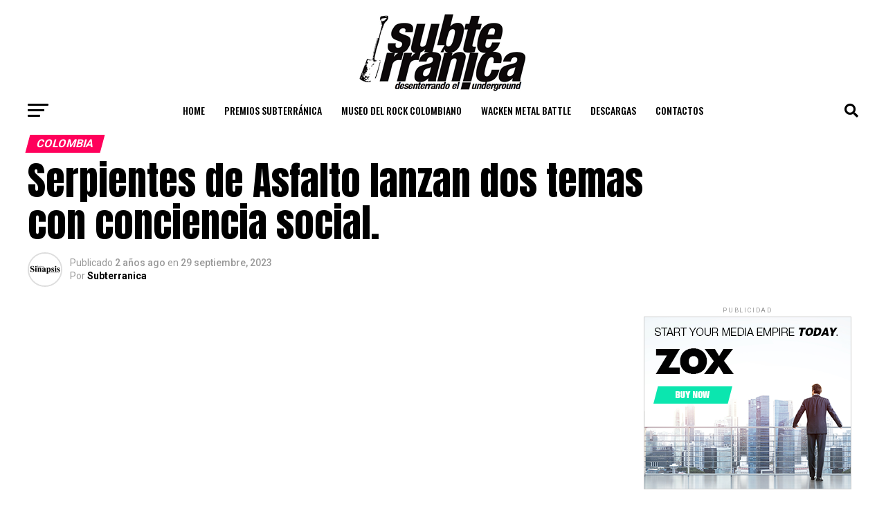

--- FILE ---
content_type: text/html; charset=UTF-8
request_url: https://subterranica.com/2023/09/29/serpientes-de-asfalto-lanzan-dos-temas-con-conciencia-social/
body_size: 37658
content:
<!DOCTYPE html>
<html lang="es-CO">
<head>
<meta charset="UTF-8" >
<meta name="viewport" id="viewport" content="width=device-width, initial-scale=1.0, maximum-scale=5.0, minimum-scale=1.0, user-scalable=yes" />
<link rel="shortcut icon" href="https://subterranica.com/wp-content/uploads/2026/01/fab.fw_.png" /><link rel="pingback" href="https://subterranica.com/xmlrpc.php" />
<meta property="og:type" content="article" />
					<meta property="og:image" content="https://subterranica.com/wp-content/uploads/2023/09/Serpientes-1-1000x600.jpg" />
		<meta name="twitter:image" content="https://subterranica.com/wp-content/uploads/2023/09/Serpientes-1-1000x600.jpg" />
	<meta property="og:url" content="https://subterranica.com/2023/09/29/serpientes-de-asfalto-lanzan-dos-temas-con-conciencia-social/" />
<meta property="og:title" content="Serpientes de Asfalto lanzan dos temas con conciencia social." />
<meta property="og:description" content="Serpientes de Asfalto SDA es una banda colombiana de rock y heavy metal de Pasto, Nariño que expresa ideas y mensajes con sentido crítico hacia la sociedad, la existencia y diversas experiencias de la vida cotidiana. Integrada por Fernando Coral (batería), Wilmar Cuarán (bajo), Cristhian Jojoa (guitarra eléctrica), Julián Castro (guitarra rítmica) y Víctor Erazo [&hellip;]" />
<meta name="twitter:card" content="summary_large_image">
<meta name="twitter:url" content="https://subterranica.com/2023/09/29/serpientes-de-asfalto-lanzan-dos-temas-con-conciencia-social/">
<meta name="twitter:title" content="Serpientes de Asfalto lanzan dos temas con conciencia social.">
<meta name="twitter:description" content="Serpientes de Asfalto SDA es una banda colombiana de rock y heavy metal de Pasto, Nariño que expresa ideas y mensajes con sentido crítico hacia la sociedad, la existencia y diversas experiencias de la vida cotidiana. Integrada por Fernando Coral (batería), Wilmar Cuarán (bajo), Cristhian Jojoa (guitarra eléctrica), Julián Castro (guitarra rítmica) y Víctor Erazo [&hellip;]">
<title>Serpientes de Asfalto lanzan dos temas con conciencia social. &#8211; Subterranica</title>
<meta name='robots' content='max-image-preview:large' />
<link rel='dns-prefetch' href='//ajax.googleapis.com' />
<link rel='dns-prefetch' href='//fonts.googleapis.com' />
<link rel="alternate" type="application/rss+xml" title="Subterranica &raquo; Feed" href="https://subterranica.com/feed/" />
<link rel="alternate" type="application/rss+xml" title="Subterranica &raquo; RSS de los comentarios" href="https://subterranica.com/comments/feed/" />
<link rel="alternate" type="application/rss+xml" title="Subterranica &raquo; Serpientes de Asfalto lanzan dos temas con conciencia social. RSS de los comentarios" href="https://subterranica.com/2023/09/29/serpientes-de-asfalto-lanzan-dos-temas-con-conciencia-social/feed/" />
<link rel="alternate" title="oEmbed (JSON)" type="application/json+oembed" href="https://subterranica.com/wp-json/oembed/1.0/embed?url=https%3A%2F%2Fsubterranica.com%2F2023%2F09%2F29%2Fserpientes-de-asfalto-lanzan-dos-temas-con-conciencia-social%2F" />
<link rel="alternate" title="oEmbed (XML)" type="text/xml+oembed" href="https://subterranica.com/wp-json/oembed/1.0/embed?url=https%3A%2F%2Fsubterranica.com%2F2023%2F09%2F29%2Fserpientes-de-asfalto-lanzan-dos-temas-con-conciencia-social%2F&#038;format=xml" />
<style id='wp-img-auto-sizes-contain-inline-css' type='text/css'>
img:is([sizes=auto i],[sizes^="auto," i]){contain-intrinsic-size:3000px 1500px}
/*# sourceURL=wp-img-auto-sizes-contain-inline-css */
</style>
<style id='wp-block-paragraph-inline-css' type='text/css'>
.is-small-text{font-size:.875em}.is-regular-text{font-size:1em}.is-large-text{font-size:2.25em}.is-larger-text{font-size:3em}.has-drop-cap:not(:focus):first-letter{float:left;font-size:8.4em;font-style:normal;font-weight:100;line-height:.68;margin:.05em .1em 0 0;text-transform:uppercase}body.rtl .has-drop-cap:not(:focus):first-letter{float:none;margin-left:.1em}p.has-drop-cap.has-background{overflow:hidden}:root :where(p.has-background){padding:1.25em 2.375em}:where(p.has-text-color:not(.has-link-color)) a{color:inherit}p.has-text-align-left[style*="writing-mode:vertical-lr"],p.has-text-align-right[style*="writing-mode:vertical-rl"]{rotate:180deg}
/*# sourceURL=https://subterranica.com/wp-includes/blocks/paragraph/style.min.css */
</style>
<style id='wp-emoji-styles-inline-css' type='text/css'>

	img.wp-smiley, img.emoji {
		display: inline !important;
		border: none !important;
		box-shadow: none !important;
		height: 1em !important;
		width: 1em !important;
		margin: 0 0.07em !important;
		vertical-align: -0.1em !important;
		background: none !important;
		padding: 0 !important;
	}
/*# sourceURL=wp-emoji-styles-inline-css */
</style>
<style id='wp-block-library-inline-css' type='text/css'>
:root{--wp-block-synced-color:#7a00df;--wp-block-synced-color--rgb:122,0,223;--wp-bound-block-color:var(--wp-block-synced-color);--wp-editor-canvas-background:#ddd;--wp-admin-theme-color:#007cba;--wp-admin-theme-color--rgb:0,124,186;--wp-admin-theme-color-darker-10:#006ba1;--wp-admin-theme-color-darker-10--rgb:0,107,160.5;--wp-admin-theme-color-darker-20:#005a87;--wp-admin-theme-color-darker-20--rgb:0,90,135;--wp-admin-border-width-focus:2px}@media (min-resolution:192dpi){:root{--wp-admin-border-width-focus:1.5px}}.wp-element-button{cursor:pointer}:root .has-very-light-gray-background-color{background-color:#eee}:root .has-very-dark-gray-background-color{background-color:#313131}:root .has-very-light-gray-color{color:#eee}:root .has-very-dark-gray-color{color:#313131}:root .has-vivid-green-cyan-to-vivid-cyan-blue-gradient-background{background:linear-gradient(135deg,#00d084,#0693e3)}:root .has-purple-crush-gradient-background{background:linear-gradient(135deg,#34e2e4,#4721fb 50%,#ab1dfe)}:root .has-hazy-dawn-gradient-background{background:linear-gradient(135deg,#faaca8,#dad0ec)}:root .has-subdued-olive-gradient-background{background:linear-gradient(135deg,#fafae1,#67a671)}:root .has-atomic-cream-gradient-background{background:linear-gradient(135deg,#fdd79a,#004a59)}:root .has-nightshade-gradient-background{background:linear-gradient(135deg,#330968,#31cdcf)}:root .has-midnight-gradient-background{background:linear-gradient(135deg,#020381,#2874fc)}:root{--wp--preset--font-size--normal:16px;--wp--preset--font-size--huge:42px}.has-regular-font-size{font-size:1em}.has-larger-font-size{font-size:2.625em}.has-normal-font-size{font-size:var(--wp--preset--font-size--normal)}.has-huge-font-size{font-size:var(--wp--preset--font-size--huge)}.has-text-align-center{text-align:center}.has-text-align-left{text-align:left}.has-text-align-right{text-align:right}.has-fit-text{white-space:nowrap!important}#end-resizable-editor-section{display:none}.aligncenter{clear:both}.items-justified-left{justify-content:flex-start}.items-justified-center{justify-content:center}.items-justified-right{justify-content:flex-end}.items-justified-space-between{justify-content:space-between}.screen-reader-text{border:0;clip-path:inset(50%);height:1px;margin:-1px;overflow:hidden;padding:0;position:absolute;width:1px;word-wrap:normal!important}.screen-reader-text:focus{background-color:#ddd;clip-path:none;color:#444;display:block;font-size:1em;height:auto;left:5px;line-height:normal;padding:15px 23px 14px;text-decoration:none;top:5px;width:auto;z-index:100000}html :where(.has-border-color){border-style:solid}html :where([style*=border-top-color]){border-top-style:solid}html :where([style*=border-right-color]){border-right-style:solid}html :where([style*=border-bottom-color]){border-bottom-style:solid}html :where([style*=border-left-color]){border-left-style:solid}html :where([style*=border-width]){border-style:solid}html :where([style*=border-top-width]){border-top-style:solid}html :where([style*=border-right-width]){border-right-style:solid}html :where([style*=border-bottom-width]){border-bottom-style:solid}html :where([style*=border-left-width]){border-left-style:solid}html :where(img[class*=wp-image-]){height:auto;max-width:100%}:where(figure){margin:0 0 1em}html :where(.is-position-sticky){--wp-admin--admin-bar--position-offset:var(--wp-admin--admin-bar--height,0px)}@media screen and (max-width:600px){html :where(.is-position-sticky){--wp-admin--admin-bar--position-offset:0px}}

/*# sourceURL=wp-block-library-inline-css */
</style><style id='wp-block-image-inline-css' type='text/css'>
.wp-block-image>a,.wp-block-image>figure>a{display:inline-block}.wp-block-image img{box-sizing:border-box;height:auto;max-width:100%;vertical-align:bottom}@media not (prefers-reduced-motion){.wp-block-image img.hide{visibility:hidden}.wp-block-image img.show{animation:show-content-image .4s}}.wp-block-image[style*=border-radius] img,.wp-block-image[style*=border-radius]>a{border-radius:inherit}.wp-block-image.has-custom-border img{box-sizing:border-box}.wp-block-image.aligncenter{text-align:center}.wp-block-image.alignfull>a,.wp-block-image.alignwide>a{width:100%}.wp-block-image.alignfull img,.wp-block-image.alignwide img{height:auto;width:100%}.wp-block-image .aligncenter,.wp-block-image .alignleft,.wp-block-image .alignright,.wp-block-image.aligncenter,.wp-block-image.alignleft,.wp-block-image.alignright{display:table}.wp-block-image .aligncenter>figcaption,.wp-block-image .alignleft>figcaption,.wp-block-image .alignright>figcaption,.wp-block-image.aligncenter>figcaption,.wp-block-image.alignleft>figcaption,.wp-block-image.alignright>figcaption{caption-side:bottom;display:table-caption}.wp-block-image .alignleft{float:left;margin:.5em 1em .5em 0}.wp-block-image .alignright{float:right;margin:.5em 0 .5em 1em}.wp-block-image .aligncenter{margin-left:auto;margin-right:auto}.wp-block-image :where(figcaption){margin-bottom:1em;margin-top:.5em}.wp-block-image.is-style-circle-mask img{border-radius:9999px}@supports ((-webkit-mask-image:none) or (mask-image:none)) or (-webkit-mask-image:none){.wp-block-image.is-style-circle-mask img{border-radius:0;-webkit-mask-image:url('data:image/svg+xml;utf8,<svg viewBox="0 0 100 100" xmlns="http://www.w3.org/2000/svg"><circle cx="50" cy="50" r="50"/></svg>');mask-image:url('data:image/svg+xml;utf8,<svg viewBox="0 0 100 100" xmlns="http://www.w3.org/2000/svg"><circle cx="50" cy="50" r="50"/></svg>');mask-mode:alpha;-webkit-mask-position:center;mask-position:center;-webkit-mask-repeat:no-repeat;mask-repeat:no-repeat;-webkit-mask-size:contain;mask-size:contain}}:root :where(.wp-block-image.is-style-rounded img,.wp-block-image .is-style-rounded img){border-radius:9999px}.wp-block-image figure{margin:0}.wp-lightbox-container{display:flex;flex-direction:column;position:relative}.wp-lightbox-container img{cursor:zoom-in}.wp-lightbox-container img:hover+button{opacity:1}.wp-lightbox-container button{align-items:center;backdrop-filter:blur(16px) saturate(180%);background-color:#5a5a5a40;border:none;border-radius:4px;cursor:zoom-in;display:flex;height:20px;justify-content:center;opacity:0;padding:0;position:absolute;right:16px;text-align:center;top:16px;width:20px;z-index:100}@media not (prefers-reduced-motion){.wp-lightbox-container button{transition:opacity .2s ease}}.wp-lightbox-container button:focus-visible{outline:3px auto #5a5a5a40;outline:3px auto -webkit-focus-ring-color;outline-offset:3px}.wp-lightbox-container button:hover{cursor:pointer;opacity:1}.wp-lightbox-container button:focus{opacity:1}.wp-lightbox-container button:focus,.wp-lightbox-container button:hover,.wp-lightbox-container button:not(:hover):not(:active):not(.has-background){background-color:#5a5a5a40;border:none}.wp-lightbox-overlay{box-sizing:border-box;cursor:zoom-out;height:100vh;left:0;overflow:hidden;position:fixed;top:0;visibility:hidden;width:100%;z-index:100000}.wp-lightbox-overlay .close-button{align-items:center;cursor:pointer;display:flex;justify-content:center;min-height:40px;min-width:40px;padding:0;position:absolute;right:calc(env(safe-area-inset-right) + 16px);top:calc(env(safe-area-inset-top) + 16px);z-index:5000000}.wp-lightbox-overlay .close-button:focus,.wp-lightbox-overlay .close-button:hover,.wp-lightbox-overlay .close-button:not(:hover):not(:active):not(.has-background){background:none;border:none}.wp-lightbox-overlay .lightbox-image-container{height:var(--wp--lightbox-container-height);left:50%;overflow:hidden;position:absolute;top:50%;transform:translate(-50%,-50%);transform-origin:top left;width:var(--wp--lightbox-container-width);z-index:9999999999}.wp-lightbox-overlay .wp-block-image{align-items:center;box-sizing:border-box;display:flex;height:100%;justify-content:center;margin:0;position:relative;transform-origin:0 0;width:100%;z-index:3000000}.wp-lightbox-overlay .wp-block-image img{height:var(--wp--lightbox-image-height);min-height:var(--wp--lightbox-image-height);min-width:var(--wp--lightbox-image-width);width:var(--wp--lightbox-image-width)}.wp-lightbox-overlay .wp-block-image figcaption{display:none}.wp-lightbox-overlay button{background:none;border:none}.wp-lightbox-overlay .scrim{background-color:#fff;height:100%;opacity:.9;position:absolute;width:100%;z-index:2000000}.wp-lightbox-overlay.active{visibility:visible}@media not (prefers-reduced-motion){.wp-lightbox-overlay.active{animation:turn-on-visibility .25s both}.wp-lightbox-overlay.active img{animation:turn-on-visibility .35s both}.wp-lightbox-overlay.show-closing-animation:not(.active){animation:turn-off-visibility .35s both}.wp-lightbox-overlay.show-closing-animation:not(.active) img{animation:turn-off-visibility .25s both}.wp-lightbox-overlay.zoom.active{animation:none;opacity:1;visibility:visible}.wp-lightbox-overlay.zoom.active .lightbox-image-container{animation:lightbox-zoom-in .4s}.wp-lightbox-overlay.zoom.active .lightbox-image-container img{animation:none}.wp-lightbox-overlay.zoom.active .scrim{animation:turn-on-visibility .4s forwards}.wp-lightbox-overlay.zoom.show-closing-animation:not(.active){animation:none}.wp-lightbox-overlay.zoom.show-closing-animation:not(.active) .lightbox-image-container{animation:lightbox-zoom-out .4s}.wp-lightbox-overlay.zoom.show-closing-animation:not(.active) .lightbox-image-container img{animation:none}.wp-lightbox-overlay.zoom.show-closing-animation:not(.active) .scrim{animation:turn-off-visibility .4s forwards}}@keyframes show-content-image{0%{visibility:hidden}99%{visibility:hidden}to{visibility:visible}}@keyframes turn-on-visibility{0%{opacity:0}to{opacity:1}}@keyframes turn-off-visibility{0%{opacity:1;visibility:visible}99%{opacity:0;visibility:visible}to{opacity:0;visibility:hidden}}@keyframes lightbox-zoom-in{0%{transform:translate(calc((-100vw + var(--wp--lightbox-scrollbar-width))/2 + var(--wp--lightbox-initial-left-position)),calc(-50vh + var(--wp--lightbox-initial-top-position))) scale(var(--wp--lightbox-scale))}to{transform:translate(-50%,-50%) scale(1)}}@keyframes lightbox-zoom-out{0%{transform:translate(-50%,-50%) scale(1);visibility:visible}99%{visibility:visible}to{transform:translate(calc((-100vw + var(--wp--lightbox-scrollbar-width))/2 + var(--wp--lightbox-initial-left-position)),calc(-50vh + var(--wp--lightbox-initial-top-position))) scale(var(--wp--lightbox-scale));visibility:hidden}}
/*# sourceURL=https://subterranica.com/wp-includes/blocks/image/style.min.css */
</style>
<style id='wp-block-embed-inline-css' type='text/css'>
.wp-block-embed.alignleft,.wp-block-embed.alignright,.wp-block[data-align=left]>[data-type="core/embed"],.wp-block[data-align=right]>[data-type="core/embed"]{max-width:360px;width:100%}.wp-block-embed.alignleft .wp-block-embed__wrapper,.wp-block-embed.alignright .wp-block-embed__wrapper,.wp-block[data-align=left]>[data-type="core/embed"] .wp-block-embed__wrapper,.wp-block[data-align=right]>[data-type="core/embed"] .wp-block-embed__wrapper{min-width:280px}.wp-block-cover .wp-block-embed{min-height:240px;min-width:320px}.wp-block-embed{overflow-wrap:break-word}.wp-block-embed :where(figcaption){margin-bottom:1em;margin-top:.5em}.wp-block-embed iframe{max-width:100%}.wp-block-embed__wrapper{position:relative}.wp-embed-responsive .wp-has-aspect-ratio .wp-block-embed__wrapper:before{content:"";display:block;padding-top:50%}.wp-embed-responsive .wp-has-aspect-ratio iframe{bottom:0;height:100%;left:0;position:absolute;right:0;top:0;width:100%}.wp-embed-responsive .wp-embed-aspect-21-9 .wp-block-embed__wrapper:before{padding-top:42.85%}.wp-embed-responsive .wp-embed-aspect-18-9 .wp-block-embed__wrapper:before{padding-top:50%}.wp-embed-responsive .wp-embed-aspect-16-9 .wp-block-embed__wrapper:before{padding-top:56.25%}.wp-embed-responsive .wp-embed-aspect-4-3 .wp-block-embed__wrapper:before{padding-top:75%}.wp-embed-responsive .wp-embed-aspect-1-1 .wp-block-embed__wrapper:before{padding-top:100%}.wp-embed-responsive .wp-embed-aspect-9-16 .wp-block-embed__wrapper:before{padding-top:177.77%}.wp-embed-responsive .wp-embed-aspect-1-2 .wp-block-embed__wrapper:before{padding-top:200%}
/*# sourceURL=https://subterranica.com/wp-includes/blocks/embed/style.min.css */
</style>
<style id='global-styles-inline-css' type='text/css'>
:root{--wp--preset--aspect-ratio--square: 1;--wp--preset--aspect-ratio--4-3: 4/3;--wp--preset--aspect-ratio--3-4: 3/4;--wp--preset--aspect-ratio--3-2: 3/2;--wp--preset--aspect-ratio--2-3: 2/3;--wp--preset--aspect-ratio--16-9: 16/9;--wp--preset--aspect-ratio--9-16: 9/16;--wp--preset--color--black: #000000;--wp--preset--color--cyan-bluish-gray: #abb8c3;--wp--preset--color--white: #ffffff;--wp--preset--color--pale-pink: #f78da7;--wp--preset--color--vivid-red: #cf2e2e;--wp--preset--color--luminous-vivid-orange: #ff6900;--wp--preset--color--luminous-vivid-amber: #fcb900;--wp--preset--color--light-green-cyan: #7bdcb5;--wp--preset--color--vivid-green-cyan: #00d084;--wp--preset--color--pale-cyan-blue: #8ed1fc;--wp--preset--color--vivid-cyan-blue: #0693e3;--wp--preset--color--vivid-purple: #9b51e0;--wp--preset--gradient--vivid-cyan-blue-to-vivid-purple: linear-gradient(135deg,rgb(6,147,227) 0%,rgb(155,81,224) 100%);--wp--preset--gradient--light-green-cyan-to-vivid-green-cyan: linear-gradient(135deg,rgb(122,220,180) 0%,rgb(0,208,130) 100%);--wp--preset--gradient--luminous-vivid-amber-to-luminous-vivid-orange: linear-gradient(135deg,rgb(252,185,0) 0%,rgb(255,105,0) 100%);--wp--preset--gradient--luminous-vivid-orange-to-vivid-red: linear-gradient(135deg,rgb(255,105,0) 0%,rgb(207,46,46) 100%);--wp--preset--gradient--very-light-gray-to-cyan-bluish-gray: linear-gradient(135deg,rgb(238,238,238) 0%,rgb(169,184,195) 100%);--wp--preset--gradient--cool-to-warm-spectrum: linear-gradient(135deg,rgb(74,234,220) 0%,rgb(151,120,209) 20%,rgb(207,42,186) 40%,rgb(238,44,130) 60%,rgb(251,105,98) 80%,rgb(254,248,76) 100%);--wp--preset--gradient--blush-light-purple: linear-gradient(135deg,rgb(255,206,236) 0%,rgb(152,150,240) 100%);--wp--preset--gradient--blush-bordeaux: linear-gradient(135deg,rgb(254,205,165) 0%,rgb(254,45,45) 50%,rgb(107,0,62) 100%);--wp--preset--gradient--luminous-dusk: linear-gradient(135deg,rgb(255,203,112) 0%,rgb(199,81,192) 50%,rgb(65,88,208) 100%);--wp--preset--gradient--pale-ocean: linear-gradient(135deg,rgb(255,245,203) 0%,rgb(182,227,212) 50%,rgb(51,167,181) 100%);--wp--preset--gradient--electric-grass: linear-gradient(135deg,rgb(202,248,128) 0%,rgb(113,206,126) 100%);--wp--preset--gradient--midnight: linear-gradient(135deg,rgb(2,3,129) 0%,rgb(40,116,252) 100%);--wp--preset--font-size--small: 13px;--wp--preset--font-size--medium: 20px;--wp--preset--font-size--large: 36px;--wp--preset--font-size--x-large: 42px;--wp--preset--spacing--20: 0.44rem;--wp--preset--spacing--30: 0.67rem;--wp--preset--spacing--40: 1rem;--wp--preset--spacing--50: 1.5rem;--wp--preset--spacing--60: 2.25rem;--wp--preset--spacing--70: 3.38rem;--wp--preset--spacing--80: 5.06rem;--wp--preset--shadow--natural: 6px 6px 9px rgba(0, 0, 0, 0.2);--wp--preset--shadow--deep: 12px 12px 50px rgba(0, 0, 0, 0.4);--wp--preset--shadow--sharp: 6px 6px 0px rgba(0, 0, 0, 0.2);--wp--preset--shadow--outlined: 6px 6px 0px -3px rgb(255, 255, 255), 6px 6px rgb(0, 0, 0);--wp--preset--shadow--crisp: 6px 6px 0px rgb(0, 0, 0);}:where(.is-layout-flex){gap: 0.5em;}:where(.is-layout-grid){gap: 0.5em;}body .is-layout-flex{display: flex;}.is-layout-flex{flex-wrap: wrap;align-items: center;}.is-layout-flex > :is(*, div){margin: 0;}body .is-layout-grid{display: grid;}.is-layout-grid > :is(*, div){margin: 0;}:where(.wp-block-columns.is-layout-flex){gap: 2em;}:where(.wp-block-columns.is-layout-grid){gap: 2em;}:where(.wp-block-post-template.is-layout-flex){gap: 1.25em;}:where(.wp-block-post-template.is-layout-grid){gap: 1.25em;}.has-black-color{color: var(--wp--preset--color--black) !important;}.has-cyan-bluish-gray-color{color: var(--wp--preset--color--cyan-bluish-gray) !important;}.has-white-color{color: var(--wp--preset--color--white) !important;}.has-pale-pink-color{color: var(--wp--preset--color--pale-pink) !important;}.has-vivid-red-color{color: var(--wp--preset--color--vivid-red) !important;}.has-luminous-vivid-orange-color{color: var(--wp--preset--color--luminous-vivid-orange) !important;}.has-luminous-vivid-amber-color{color: var(--wp--preset--color--luminous-vivid-amber) !important;}.has-light-green-cyan-color{color: var(--wp--preset--color--light-green-cyan) !important;}.has-vivid-green-cyan-color{color: var(--wp--preset--color--vivid-green-cyan) !important;}.has-pale-cyan-blue-color{color: var(--wp--preset--color--pale-cyan-blue) !important;}.has-vivid-cyan-blue-color{color: var(--wp--preset--color--vivid-cyan-blue) !important;}.has-vivid-purple-color{color: var(--wp--preset--color--vivid-purple) !important;}.has-black-background-color{background-color: var(--wp--preset--color--black) !important;}.has-cyan-bluish-gray-background-color{background-color: var(--wp--preset--color--cyan-bluish-gray) !important;}.has-white-background-color{background-color: var(--wp--preset--color--white) !important;}.has-pale-pink-background-color{background-color: var(--wp--preset--color--pale-pink) !important;}.has-vivid-red-background-color{background-color: var(--wp--preset--color--vivid-red) !important;}.has-luminous-vivid-orange-background-color{background-color: var(--wp--preset--color--luminous-vivid-orange) !important;}.has-luminous-vivid-amber-background-color{background-color: var(--wp--preset--color--luminous-vivid-amber) !important;}.has-light-green-cyan-background-color{background-color: var(--wp--preset--color--light-green-cyan) !important;}.has-vivid-green-cyan-background-color{background-color: var(--wp--preset--color--vivid-green-cyan) !important;}.has-pale-cyan-blue-background-color{background-color: var(--wp--preset--color--pale-cyan-blue) !important;}.has-vivid-cyan-blue-background-color{background-color: var(--wp--preset--color--vivid-cyan-blue) !important;}.has-vivid-purple-background-color{background-color: var(--wp--preset--color--vivid-purple) !important;}.has-black-border-color{border-color: var(--wp--preset--color--black) !important;}.has-cyan-bluish-gray-border-color{border-color: var(--wp--preset--color--cyan-bluish-gray) !important;}.has-white-border-color{border-color: var(--wp--preset--color--white) !important;}.has-pale-pink-border-color{border-color: var(--wp--preset--color--pale-pink) !important;}.has-vivid-red-border-color{border-color: var(--wp--preset--color--vivid-red) !important;}.has-luminous-vivid-orange-border-color{border-color: var(--wp--preset--color--luminous-vivid-orange) !important;}.has-luminous-vivid-amber-border-color{border-color: var(--wp--preset--color--luminous-vivid-amber) !important;}.has-light-green-cyan-border-color{border-color: var(--wp--preset--color--light-green-cyan) !important;}.has-vivid-green-cyan-border-color{border-color: var(--wp--preset--color--vivid-green-cyan) !important;}.has-pale-cyan-blue-border-color{border-color: var(--wp--preset--color--pale-cyan-blue) !important;}.has-vivid-cyan-blue-border-color{border-color: var(--wp--preset--color--vivid-cyan-blue) !important;}.has-vivid-purple-border-color{border-color: var(--wp--preset--color--vivid-purple) !important;}.has-vivid-cyan-blue-to-vivid-purple-gradient-background{background: var(--wp--preset--gradient--vivid-cyan-blue-to-vivid-purple) !important;}.has-light-green-cyan-to-vivid-green-cyan-gradient-background{background: var(--wp--preset--gradient--light-green-cyan-to-vivid-green-cyan) !important;}.has-luminous-vivid-amber-to-luminous-vivid-orange-gradient-background{background: var(--wp--preset--gradient--luminous-vivid-amber-to-luminous-vivid-orange) !important;}.has-luminous-vivid-orange-to-vivid-red-gradient-background{background: var(--wp--preset--gradient--luminous-vivid-orange-to-vivid-red) !important;}.has-very-light-gray-to-cyan-bluish-gray-gradient-background{background: var(--wp--preset--gradient--very-light-gray-to-cyan-bluish-gray) !important;}.has-cool-to-warm-spectrum-gradient-background{background: var(--wp--preset--gradient--cool-to-warm-spectrum) !important;}.has-blush-light-purple-gradient-background{background: var(--wp--preset--gradient--blush-light-purple) !important;}.has-blush-bordeaux-gradient-background{background: var(--wp--preset--gradient--blush-bordeaux) !important;}.has-luminous-dusk-gradient-background{background: var(--wp--preset--gradient--luminous-dusk) !important;}.has-pale-ocean-gradient-background{background: var(--wp--preset--gradient--pale-ocean) !important;}.has-electric-grass-gradient-background{background: var(--wp--preset--gradient--electric-grass) !important;}.has-midnight-gradient-background{background: var(--wp--preset--gradient--midnight) !important;}.has-small-font-size{font-size: var(--wp--preset--font-size--small) !important;}.has-medium-font-size{font-size: var(--wp--preset--font-size--medium) !important;}.has-large-font-size{font-size: var(--wp--preset--font-size--large) !important;}.has-x-large-font-size{font-size: var(--wp--preset--font-size--x-large) !important;}
/*# sourceURL=global-styles-inline-css */
</style>

<style id='classic-theme-styles-inline-css' type='text/css'>
/*! This file is auto-generated */
.wp-block-button__link{color:#fff;background-color:#32373c;border-radius:9999px;box-shadow:none;text-decoration:none;padding:calc(.667em + 2px) calc(1.333em + 2px);font-size:1.125em}.wp-block-file__button{background:#32373c;color:#fff;text-decoration:none}
/*# sourceURL=/wp-includes/css/classic-themes.min.css */
</style>
<link rel='stylesheet' id='ql-jquery-ui-css' href='//ajax.googleapis.com/ajax/libs/jqueryui/1.12.1/themes/smoothness/jquery-ui.css?ver=6.9' type='text/css' media='all' />
<link rel='stylesheet' id='mvp-custom-style-css' href='https://subterranica.com/wp-content/themes/zox-news/style.css?ver=6.9' type='text/css' media='all' />
<style id='mvp-custom-style-inline-css' type='text/css'>


#mvp-wallpaper {
	background: url() no-repeat 50% 0;
	}

#mvp-foot-copy a {
	color: #0be6af;
	}

#mvp-content-main p a,
#mvp-content-main ul a,
#mvp-content-main ol a,
.mvp-post-add-main p a,
.mvp-post-add-main ul a,
.mvp-post-add-main ol a {
	box-shadow: inset 0 -4px 0 #0be6af;
	}

#mvp-content-main p a:hover,
#mvp-content-main ul a:hover,
#mvp-content-main ol a:hover,
.mvp-post-add-main p a:hover,
.mvp-post-add-main ul a:hover,
.mvp-post-add-main ol a:hover {
	background: #0be6af;
	}

a,
a:visited,
.post-info-name a,
.woocommerce .woocommerce-breadcrumb a {
	color: #ff005b;
	}

#mvp-side-wrap a:hover {
	color: #ff005b;
	}

.mvp-fly-top:hover,
.mvp-vid-box-wrap,
ul.mvp-soc-mob-list li.mvp-soc-mob-com {
	background: #0be6af;
	}

nav.mvp-fly-nav-menu ul li.menu-item-has-children:after,
.mvp-feat1-left-wrap span.mvp-cd-cat,
.mvp-widget-feat1-top-story span.mvp-cd-cat,
.mvp-widget-feat2-left-cont span.mvp-cd-cat,
.mvp-widget-dark-feat span.mvp-cd-cat,
.mvp-widget-dark-sub span.mvp-cd-cat,
.mvp-vid-wide-text span.mvp-cd-cat,
.mvp-feat2-top-text span.mvp-cd-cat,
.mvp-feat3-main-story span.mvp-cd-cat,
.mvp-feat3-sub-text span.mvp-cd-cat,
.mvp-feat4-main-text span.mvp-cd-cat,
.woocommerce-message:before,
.woocommerce-info:before,
.woocommerce-message:before {
	color: #0be6af;
	}

#searchform input,
.mvp-authors-name {
	border-bottom: 1px solid #0be6af;
	}

.mvp-fly-top:hover {
	border-top: 1px solid #0be6af;
	border-left: 1px solid #0be6af;
	border-bottom: 1px solid #0be6af;
	}

.woocommerce .widget_price_filter .ui-slider .ui-slider-handle,
.woocommerce #respond input#submit.alt,
.woocommerce a.button.alt,
.woocommerce button.button.alt,
.woocommerce input.button.alt,
.woocommerce #respond input#submit.alt:hover,
.woocommerce a.button.alt:hover,
.woocommerce button.button.alt:hover,
.woocommerce input.button.alt:hover {
	background-color: #0be6af;
	}

.woocommerce-error,
.woocommerce-info,
.woocommerce-message {
	border-top-color: #0be6af;
	}

ul.mvp-feat1-list-buts li.active span.mvp-feat1-list-but,
span.mvp-widget-home-title,
span.mvp-post-cat,
span.mvp-feat1-pop-head {
	background: #ff005b;
	}

.woocommerce span.onsale {
	background-color: #ff005b;
	}

.mvp-widget-feat2-side-more-but,
.woocommerce .star-rating span:before,
span.mvp-prev-next-label,
.mvp-cat-date-wrap .sticky {
	color: #ff005b !important;
	}

#mvp-main-nav-top,
#mvp-fly-wrap,
.mvp-soc-mob-right,
#mvp-main-nav-small-cont {
	background: #000000;
	}

#mvp-main-nav-small .mvp-fly-but-wrap span,
#mvp-main-nav-small .mvp-search-but-wrap span,
.mvp-nav-top-left .mvp-fly-but-wrap span,
#mvp-fly-wrap .mvp-fly-but-wrap span {
	background: #555555;
	}

.mvp-nav-top-right .mvp-nav-search-but,
span.mvp-fly-soc-head,
.mvp-soc-mob-right i,
#mvp-main-nav-small span.mvp-nav-search-but,
#mvp-main-nav-small .mvp-nav-menu ul li a  {
	color: #555555;
	}

#mvp-main-nav-small .mvp-nav-menu ul li.menu-item-has-children a:after {
	border-color: #555555 transparent transparent transparent;
	}

#mvp-nav-top-wrap span.mvp-nav-search-but:hover,
#mvp-main-nav-small span.mvp-nav-search-but:hover {
	color: #0be6af;
	}

#mvp-nav-top-wrap .mvp-fly-but-wrap:hover span,
#mvp-main-nav-small .mvp-fly-but-wrap:hover span,
span.mvp-woo-cart-num:hover {
	background: #0be6af;
	}

#mvp-main-nav-bot-cont {
	background: #ffffff;
	}

#mvp-nav-bot-wrap .mvp-fly-but-wrap span,
#mvp-nav-bot-wrap .mvp-search-but-wrap span {
	background: #000000;
	}

#mvp-nav-bot-wrap span.mvp-nav-search-but,
#mvp-nav-bot-wrap .mvp-nav-menu ul li a {
	color: #000000;
	}

#mvp-nav-bot-wrap .mvp-nav-menu ul li.menu-item-has-children a:after {
	border-color: #000000 transparent transparent transparent;
	}

.mvp-nav-menu ul li:hover a {
	border-bottom: 5px solid #0be6af;
	}

#mvp-nav-bot-wrap .mvp-fly-but-wrap:hover span {
	background: #0be6af;
	}

#mvp-nav-bot-wrap span.mvp-nav-search-but:hover {
	color: #0be6af;
	}

body,
.mvp-feat1-feat-text p,
.mvp-feat2-top-text p,
.mvp-feat3-main-text p,
.mvp-feat3-sub-text p,
#searchform input,
.mvp-author-info-text,
span.mvp-post-excerpt,
.mvp-nav-menu ul li ul.sub-menu li a,
nav.mvp-fly-nav-menu ul li a,
.mvp-ad-label,
span.mvp-feat-caption,
.mvp-post-tags a,
.mvp-post-tags a:visited,
span.mvp-author-box-name a,
#mvp-author-box-text p,
.mvp-post-gallery-text p,
ul.mvp-soc-mob-list li span,
#comments,
h3#reply-title,
h2.comments,
#mvp-foot-copy p,
span.mvp-fly-soc-head,
.mvp-post-tags-header,
span.mvp-prev-next-label,
span.mvp-post-add-link-but,
#mvp-comments-button a,
#mvp-comments-button span.mvp-comment-but-text,
.woocommerce ul.product_list_widget span.product-title,
.woocommerce ul.product_list_widget li a,
.woocommerce #reviews #comments ol.commentlist li .comment-text p.meta,
.woocommerce div.product p.price,
.woocommerce div.product p.price ins,
.woocommerce div.product p.price del,
.woocommerce ul.products li.product .price del,
.woocommerce ul.products li.product .price ins,
.woocommerce ul.products li.product .price,
.woocommerce #respond input#submit,
.woocommerce a.button,
.woocommerce button.button,
.woocommerce input.button,
.woocommerce .widget_price_filter .price_slider_amount .button,
.woocommerce span.onsale,
.woocommerce-review-link,
#woo-content p.woocommerce-result-count,
.woocommerce div.product .woocommerce-tabs ul.tabs li a,
a.mvp-inf-more-but,
span.mvp-cont-read-but,
span.mvp-cd-cat,
span.mvp-cd-date,
.mvp-feat4-main-text p,
span.mvp-woo-cart-num,
span.mvp-widget-home-title2,
.wp-caption,
#mvp-content-main p.wp-caption-text,
.gallery-caption,
.mvp-post-add-main p.wp-caption-text,
#bbpress-forums,
#bbpress-forums p,
.protected-post-form input,
#mvp-feat6-text p {
	font-family: 'Roboto', sans-serif;
	font-display: swap;
	}

.mvp-blog-story-text p,
span.mvp-author-page-desc,
#mvp-404 p,
.mvp-widget-feat1-bot-text p,
.mvp-widget-feat2-left-text p,
.mvp-flex-story-text p,
.mvp-search-text p,
#mvp-content-main p,
.mvp-post-add-main p,
#mvp-content-main ul li,
#mvp-content-main ol li,
.rwp-summary,
.rwp-u-review__comment,
.mvp-feat5-mid-main-text p,
.mvp-feat5-small-main-text p,
#mvp-content-main .wp-block-button__link,
.wp-block-audio figcaption,
.wp-block-video figcaption,
.wp-block-embed figcaption,
.wp-block-verse pre,
pre.wp-block-verse {
	font-family: 'PT Serif', sans-serif;
	font-display: swap;
	}

.mvp-nav-menu ul li a,
#mvp-foot-menu ul li a {
	font-family: 'Oswald', sans-serif;
	font-display: swap;
	}


.mvp-feat1-sub-text h2,
.mvp-feat1-pop-text h2,
.mvp-feat1-list-text h2,
.mvp-widget-feat1-top-text h2,
.mvp-widget-feat1-bot-text h2,
.mvp-widget-dark-feat-text h2,
.mvp-widget-dark-sub-text h2,
.mvp-widget-feat2-left-text h2,
.mvp-widget-feat2-right-text h2,
.mvp-blog-story-text h2,
.mvp-flex-story-text h2,
.mvp-vid-wide-more-text p,
.mvp-prev-next-text p,
.mvp-related-text,
.mvp-post-more-text p,
h2.mvp-authors-latest a,
.mvp-feat2-bot-text h2,
.mvp-feat3-sub-text h2,
.mvp-feat3-main-text h2,
.mvp-feat4-main-text h2,
.mvp-feat5-text h2,
.mvp-feat5-mid-main-text h2,
.mvp-feat5-small-main-text h2,
.mvp-feat5-mid-sub-text h2,
#mvp-feat6-text h2,
.alp-related-posts-wrapper .alp-related-post .post-title {
	font-family: 'Oswald', sans-serif;
	font-display: swap;
	}

.mvp-feat2-top-text h2,
.mvp-feat1-feat-text h2,
h1.mvp-post-title,
h1.mvp-post-title-wide,
.mvp-drop-nav-title h4,
#mvp-content-main blockquote p,
.mvp-post-add-main blockquote p,
#mvp-content-main p.has-large-font-size,
#mvp-404 h1,
#woo-content h1.page-title,
.woocommerce div.product .product_title,
.woocommerce ul.products li.product h3,
.alp-related-posts .current .post-title {
	font-family: 'Oswald', sans-serif;
	font-display: swap;
	}

span.mvp-feat1-pop-head,
.mvp-feat1-pop-text:before,
span.mvp-feat1-list-but,
span.mvp-widget-home-title,
.mvp-widget-feat2-side-more,
span.mvp-post-cat,
span.mvp-page-head,
h1.mvp-author-top-head,
.mvp-authors-name,
#mvp-content-main h1,
#mvp-content-main h2,
#mvp-content-main h3,
#mvp-content-main h4,
#mvp-content-main h5,
#mvp-content-main h6,
.woocommerce .related h2,
.woocommerce div.product .woocommerce-tabs .panel h2,
.woocommerce div.product .product_title,
.mvp-feat5-side-list .mvp-feat1-list-img:after {
	font-family: 'Roboto', sans-serif;
	font-display: swap;
	}

	

	#mvp-main-nav-top {
		background: #fff;
		padding: 15px 0 0;
		}
	#mvp-fly-wrap,
	.mvp-soc-mob-right,
	#mvp-main-nav-small-cont {
		background: #fff;
		}
	#mvp-main-nav-small .mvp-fly-but-wrap span,
	#mvp-main-nav-small .mvp-search-but-wrap span,
	.mvp-nav-top-left .mvp-fly-but-wrap span,
	#mvp-fly-wrap .mvp-fly-but-wrap span {
		background: #000;
		}
	.mvp-nav-top-right .mvp-nav-search-but,
	span.mvp-fly-soc-head,
	.mvp-soc-mob-right i,
	#mvp-main-nav-small span.mvp-nav-search-but,
	#mvp-main-nav-small .mvp-nav-menu ul li a  {
		color: #000;
		}
	#mvp-main-nav-small .mvp-nav-menu ul li.menu-item-has-children a:after {
		border-color: #000 transparent transparent transparent;
		}
	.mvp-feat1-feat-text h2,
	h1.mvp-post-title,
	.mvp-feat2-top-text h2,
	.mvp-feat3-main-text h2,
	#mvp-content-main blockquote p,
	.mvp-post-add-main blockquote p {
		font-family: 'Anton', sans-serif;
		font-weight: 400;
		letter-spacing: normal;
		}
	.mvp-feat1-feat-text h2,
	.mvp-feat2-top-text h2,
	.mvp-feat3-main-text h2 {
		line-height: 1;
		text-transform: uppercase;
		}
		

	span.mvp-nav-soc-but,
	ul.mvp-fly-soc-list li a,
	span.mvp-woo-cart-num {
		background: rgba(0,0,0,.8);
		}
	span.mvp-woo-cart-icon {
		color: rgba(0,0,0,.8);
		}
	nav.mvp-fly-nav-menu ul li,
	nav.mvp-fly-nav-menu ul li ul.sub-menu {
		border-top: 1px solid rgba(0,0,0,.1);
		}
	nav.mvp-fly-nav-menu ul li a {
		color: #000;
		}
	.mvp-drop-nav-title h4 {
		color: #000;
		}
		

	.mvp-nav-links {
		display: none;
		}
		

	@media screen and (max-width: 479px) {
		.single #mvp-content-body-top {
			max-height: 400px;
			}
		.single .mvp-cont-read-but-wrap {
			display: inline;
			}
		}
		

	.alp-advert {
		display: none;
	}
	.alp-related-posts-wrapper .alp-related-posts .current {
		margin: 0 0 10px;
	}
		
/*# sourceURL=mvp-custom-style-inline-css */
</style>
<link rel='stylesheet' id='mvp-reset-css' href='https://subterranica.com/wp-content/themes/zox-news/css/reset.css?ver=6.9' type='text/css' media='all' />
<link rel='stylesheet' id='fontawesome-css' href='https://subterranica.com/wp-content/themes/zox-news/font-awesome/css/all.css?ver=6.9' type='text/css' media='all' />
<link rel='stylesheet' id='mvp-fonts-css' href='//fonts.googleapis.com/css?family=Roboto%3A300%2C400%2C700%2C900%7COswald%3A400%2C700%7CAdvent+Pro%3A700%7COpen+Sans%3A700%7CAnton%3A400Oswald%3A100%2C200%2C300%2C400%2C500%2C600%2C700%2C800%2C900%7COswald%3A100%2C200%2C300%2C400%2C500%2C600%2C700%2C800%2C900%7CRoboto%3A100%2C200%2C300%2C400%2C500%2C600%2C700%2C800%2C900%7CRoboto%3A100%2C200%2C300%2C400%2C500%2C600%2C700%2C800%2C900%7CPT+Serif%3A100%2C200%2C300%2C400%2C500%2C600%2C700%2C800%2C900%7COswald%3A100%2C200%2C300%2C400%2C500%2C600%2C700%2C800%2C900%26subset%3Dlatin%2Clatin-ext%2Ccyrillic%2Ccyrillic-ext%2Cgreek-ext%2Cgreek%2Cvietnamese%26display%3Dswap' type='text/css' media='all' />
<link rel='stylesheet' id='mvp-media-queries-css' href='https://subterranica.com/wp-content/themes/zox-news/css/media-queries.css?ver=6.9' type='text/css' media='all' />
<script type="text/javascript" src="https://subterranica.com/wp-includes/js/jquery/jquery.min.js?ver=3.7.1" id="jquery-core-js"></script>
<script type="text/javascript" src="https://subterranica.com/wp-includes/js/jquery/jquery-migrate.min.js?ver=3.4.1" id="jquery-migrate-js"></script>
<link rel="https://api.w.org/" href="https://subterranica.com/wp-json/" /><link rel="alternate" title="JSON" type="application/json" href="https://subterranica.com/wp-json/wp/v2/posts/1402" /><link rel="EditURI" type="application/rsd+xml" title="RSD" href="https://subterranica.com/xmlrpc.php?rsd" />
<meta name="generator" content="WordPress 6.9" />
<link rel="canonical" href="https://subterranica.com/2023/09/29/serpientes-de-asfalto-lanzan-dos-temas-con-conciencia-social/" />
<link rel='shortlink' href='https://subterranica.com/?p=1402' />
</head>
<body class="wp-singular post-template-default single single-post postid-1402 single-format-standard wp-embed-responsive wp-theme-zox-news">
	<div id="mvp-fly-wrap">
	<div id="mvp-fly-menu-top" class="left relative">
		<div class="mvp-fly-top-out left relative">
			<div class="mvp-fly-top-in">
				<div id="mvp-fly-logo" class="left relative">
											<a href="https://subterranica.com/"><img src="https://subterranica.com/wp-content/uploads/2026/01/Logo-negro.fw_-scaled.png" alt="Subterranica" data-rjs="2" /></a>
									</div><!--mvp-fly-logo-->
			</div><!--mvp-fly-top-in-->
			<div class="mvp-fly-but-wrap mvp-fly-but-menu mvp-fly-but-click">
				<span></span>
				<span></span>
				<span></span>
				<span></span>
			</div><!--mvp-fly-but-wrap-->
		</div><!--mvp-fly-top-out-->
	</div><!--mvp-fly-menu-top-->
	<div id="mvp-fly-menu-wrap">
		<nav class="mvp-fly-nav-menu left relative">
			<div class="menu-menu-principal-container"><ul id="menu-menu-principal" class="menu"><li id="menu-item-18810" class="menu-item menu-item-type-post_type menu-item-object-page menu-item-home menu-item-18810"><a href="https://subterranica.com/">Home</a></li>
<li id="menu-item-625" class="menu-item menu-item-type-post_type menu-item-object-page menu-item-625"><a href="https://subterranica.com/todo-sobre-los-premios-subterranica/">Premios Subterránica</a></li>
<li id="menu-item-628" class="menu-item menu-item-type-custom menu-item-object-custom menu-item-628"><a href="http://www.museodelrockcolombiano.com">Museo del Rock Colombiano</a></li>
<li id="menu-item-3042" class="menu-item menu-item-type-custom menu-item-object-custom menu-item-3042"><a href="https://metalbattlesuramerica.com/">Wacken Metal Battle</a></li>
<li id="menu-item-626" class="menu-item menu-item-type-post_type menu-item-object-page menu-item-626"><a href="https://subterranica.com/descargas/">Descargas</a></li>
<li id="menu-item-686" class="menu-item menu-item-type-post_type menu-item-object-page menu-item-686"><a href="https://subterranica.com/contactos/">Contactos</a></li>
</ul></div>		</nav>
	</div><!--mvp-fly-menu-wrap-->
	<div id="mvp-fly-soc-wrap">
		<span class="mvp-fly-soc-head">Contáctanos</span>
		<ul class="mvp-fly-soc-list left relative">
																										</ul>
	</div><!--mvp-fly-soc-wrap-->
</div><!--mvp-fly-wrap-->	<div id="mvp-site" class="left relative">
		<div id="mvp-search-wrap">
			<div id="mvp-search-box">
				<form method="get" id="searchform" action="https://subterranica.com/">
	<input type="text" name="s" id="s" value="Buscar" onfocus='if (this.value == "Buscar") { this.value = ""; }' onblur='if (this.value == "") { this.value = "Buscar"; }' />
	<input type="hidden" id="searchsubmit" value="Buscar" />
</form>			</div><!--mvp-search-box-->
			<div class="mvp-search-but-wrap mvp-search-click">
				<span></span>
				<span></span>
			</div><!--mvp-search-but-wrap-->
		</div><!--mvp-search-wrap-->
				<div id="mvp-site-wall" class="left relative">
						<div id="mvp-site-main" class="left relative">
			<header id="mvp-main-head-wrap" class="left relative">
									<nav id="mvp-main-nav-wrap" class="left relative">
						<div id="mvp-main-nav-top" class="left relative">
							<div class="mvp-main-box">
								<div id="mvp-nav-top-wrap" class="left relative">
									<div class="mvp-nav-top-right-out left relative">
										<div class="mvp-nav-top-right-in">
											<div class="mvp-nav-top-cont left relative">
												<div class="mvp-nav-top-left-out relative">
													<div class="mvp-nav-top-left">
														<div class="mvp-nav-soc-wrap">
																																																																										</div><!--mvp-nav-soc-wrap-->
														<div class="mvp-fly-but-wrap mvp-fly-but-click left relative">
															<span></span>
															<span></span>
															<span></span>
															<span></span>
														</div><!--mvp-fly-but-wrap-->
													</div><!--mvp-nav-top-left-->
													<div class="mvp-nav-top-left-in">
														<div class="mvp-nav-top-mid left relative" itemscope itemtype="http://schema.org/Organization">
																															<a class="mvp-nav-logo-reg" itemprop="url" href="https://subterranica.com/"><img itemprop="logo" src="https://subterranica.com/wp-content/uploads/2026/01/logo-peke.fw_.png" alt="Subterranica" data-rjs="2" /></a>
																																														<a class="mvp-nav-logo-small" href="https://subterranica.com/"><img src="https://subterranica.com/wp-content/uploads/2026/01/Logo-negro.fw_-scaled.png" alt="Subterranica" data-rjs="2" /></a>
																																														<h2 class="mvp-logo-title">Subterranica</h2>
																																														<div class="mvp-drop-nav-title left">
																	<h4>Serpientes de Asfalto lanzan dos temas con conciencia social.</h4>
																</div><!--mvp-drop-nav-title-->
																													</div><!--mvp-nav-top-mid-->
													</div><!--mvp-nav-top-left-in-->
												</div><!--mvp-nav-top-left-out-->
											</div><!--mvp-nav-top-cont-->
										</div><!--mvp-nav-top-right-in-->
										<div class="mvp-nav-top-right">
																						<span class="mvp-nav-search-but fa fa-search fa-2 mvp-search-click"></span>
										</div><!--mvp-nav-top-right-->
									</div><!--mvp-nav-top-right-out-->
								</div><!--mvp-nav-top-wrap-->
							</div><!--mvp-main-box-->
						</div><!--mvp-main-nav-top-->
						<div id="mvp-main-nav-bot" class="left relative">
							<div id="mvp-main-nav-bot-cont" class="left">
								<div class="mvp-main-box">
									<div id="mvp-nav-bot-wrap" class="left">
										<div class="mvp-nav-bot-right-out left">
											<div class="mvp-nav-bot-right-in">
												<div class="mvp-nav-bot-cont left">
													<div class="mvp-nav-bot-left-out">
														<div class="mvp-nav-bot-left left relative">
															<div class="mvp-fly-but-wrap mvp-fly-but-click left relative">
																<span></span>
																<span></span>
																<span></span>
																<span></span>
															</div><!--mvp-fly-but-wrap-->
														</div><!--mvp-nav-bot-left-->
														<div class="mvp-nav-bot-left-in">
															<div class="mvp-nav-menu left">
																<div class="menu-menu-principal-container"><ul id="menu-menu-principal-1" class="menu"><li class="menu-item menu-item-type-post_type menu-item-object-page menu-item-home menu-item-18810"><a href="https://subterranica.com/">Home</a></li>
<li class="menu-item menu-item-type-post_type menu-item-object-page menu-item-625"><a href="https://subterranica.com/todo-sobre-los-premios-subterranica/">Premios Subterránica</a></li>
<li class="menu-item menu-item-type-custom menu-item-object-custom menu-item-628"><a href="http://www.museodelrockcolombiano.com">Museo del Rock Colombiano</a></li>
<li class="menu-item menu-item-type-custom menu-item-object-custom menu-item-3042"><a href="https://metalbattlesuramerica.com/">Wacken Metal Battle</a></li>
<li class="menu-item menu-item-type-post_type menu-item-object-page menu-item-626"><a href="https://subterranica.com/descargas/">Descargas</a></li>
<li class="menu-item menu-item-type-post_type menu-item-object-page menu-item-686"><a href="https://subterranica.com/contactos/">Contactos</a></li>
</ul></div>															</div><!--mvp-nav-menu-->
														</div><!--mvp-nav-bot-left-in-->
													</div><!--mvp-nav-bot-left-out-->
												</div><!--mvp-nav-bot-cont-->
											</div><!--mvp-nav-bot-right-in-->
											<div class="mvp-nav-bot-right left relative">
												<span class="mvp-nav-search-but fa fa-search fa-2 mvp-search-click"></span>
											</div><!--mvp-nav-bot-right-->
										</div><!--mvp-nav-bot-right-out-->
									</div><!--mvp-nav-bot-wrap-->
								</div><!--mvp-main-nav-bot-cont-->
							</div><!--mvp-main-box-->
						</div><!--mvp-main-nav-bot-->
					</nav><!--mvp-main-nav-wrap-->
							</header><!--mvp-main-head-wrap-->
			<div id="mvp-main-body-wrap" class="left relative">	<article id="mvp-article-wrap" itemscope itemtype="http://schema.org/NewsArticle">
			<meta itemscope itemprop="mainEntityOfPage"  itemType="https://schema.org/WebPage" itemid="https://subterranica.com/2023/09/29/serpientes-de-asfalto-lanzan-dos-temas-con-conciencia-social/"/>
						<div id="mvp-article-cont" class="left relative">
			<div class="mvp-main-box">
				<div id="mvp-post-main" class="left relative">
										<header id="mvp-post-head" class="left relative">
						<h3 class="mvp-post-cat left relative"><a class="mvp-post-cat-link" href="https://subterranica.com/category/colombia/"><span class="mvp-post-cat left">Colombia</span></a></h3>
						<h1 class="mvp-post-title left entry-title" itemprop="headline">Serpientes de Asfalto lanzan dos temas con conciencia social.</h1>
																			<div class="mvp-author-info-wrap left relative">
								<div class="mvp-author-info-thumb left relative">
									<img alt='' src='https://secure.gravatar.com/avatar/7e407008ab9d0cf71335531b5e50c18a0d6eddd4b0585774a5998b16b5af38e4?s=46&#038;d=mm&#038;r=g' srcset='https://secure.gravatar.com/avatar/7e407008ab9d0cf71335531b5e50c18a0d6eddd4b0585774a5998b16b5af38e4?s=92&#038;d=mm&#038;r=g 2x' class='avatar avatar-46 photo' height='46' width='46' decoding='async'/>								</div><!--mvp-author-info-thumb-->
								<div class="mvp-author-info-text left relative">
									<div class="mvp-author-info-date left relative">
										<p>Publicado</p> <span class="mvp-post-date">2 años ago</span> <p>en</p> <span class="mvp-post-date updated"><time class="post-date updated" itemprop="datePublished" datetime="2023-09-29">29 septiembre, 2023</time></span>
										<meta itemprop="dateModified" content="2023-09-29 4:27 am"/>
									</div><!--mvp-author-info-date-->
									<div class="mvp-author-info-name left relative" itemprop="author" itemscope itemtype="https://schema.org/Person">
										<p>Por</p> <span class="author-name vcard fn author" itemprop="name"><a href="https://subterranica.com/author/subterranica/" title="Entradas de Subterranica" rel="author">Subterranica</a></span> 									</div><!--mvp-author-info-name-->
								</div><!--mvp-author-info-text-->
							</div><!--mvp-author-info-wrap-->
											</header>
										<div class="mvp-post-main-out left relative">
						<div class="mvp-post-main-in">
							<div id="mvp-post-content" class="left relative">
																																																			<div id="mvp-video-embed-wrap" class="left relative">
											<div id="mvp-video-embed-cont" class="left relative">
												<span class="mvp-video-close fa fa-times" aria-hidden="true"></span>
												<div id="mvp-video-embed" class="left relative">
													<iframe width="560" height="315" src="https://www.youtube.com/embed/9wtCJPDC7CM?si=KgVJ9NCm5nDCtCEl" title="YouTube video player" frameborder="0" allow="accelerometer; autoplay; clipboard-write; encrypted-media; gyroscope; picture-in-picture; web-share" allowfullscreen></iframe>												</div><!--mvp-video-embed-->
											</div><!--mvp-video-embed-cont-->
										</div><!--mvp-video-embed-wrap-->
										<div class="mvp-post-img-hide" itemprop="image" itemscope itemtype="https://schema.org/ImageObject">
																						<meta itemprop="url" content="https://subterranica.com/wp-content/uploads/2023/09/Serpientes-1-1000x600.jpg">
											<meta itemprop="width" content="1000">
											<meta itemprop="height" content="600">
										</div><!--mvp-post-img-hide-->
																																									<div id="mvp-content-wrap" class="left relative">
									<div class="mvp-post-soc-out right relative">
																																		<div class="mvp-post-soc-wrap left relative">
		<ul class="mvp-post-soc-list left relative">
			<a href="#" onclick="window.open('http://www.facebook.com/sharer.php?u=https://subterranica.com/2023/09/29/serpientes-de-asfalto-lanzan-dos-temas-con-conciencia-social/&amp;t=Serpientes de Asfalto lanzan dos temas con conciencia social.', 'facebookShare', 'width=626,height=436'); return false;" title="Compartir en Facebook">
			<li class="mvp-post-soc-fb">
				<i class="fab fa-facebook-f" aria-hidden="true"></i>
			</li>
			</a>
			<a href="#" onclick="window.open('http://twitter.com/intent/tweet?text=Serpientes de Asfalto lanzan dos temas con conciencia social. -&amp;url=https://subterranica.com/2023/09/29/serpientes-de-asfalto-lanzan-dos-temas-con-conciencia-social/', 'twitterShare', 'width=626,height=436'); return false;" title="Compartir en Tweeter">
			<li class="mvp-post-soc-twit">
				<i class="fab fa-twitter" aria-hidden="true"></i>
			</li>
			</a>
			<a href="#" onclick="window.open('http://pinterest.com/pin/create/button/?url=https://subterranica.com/2023/09/29/serpientes-de-asfalto-lanzan-dos-temas-con-conciencia-social/&amp;media=https://subterranica.com/wp-content/uploads/2023/09/Serpientes-1-1000x600.jpg&amp;description=Serpientes de Asfalto lanzan dos temas con conciencia social.', 'pinterestShare', 'width=750,height=350'); return false;" title="Compartir en Pinterest">
			<li class="mvp-post-soc-pin">
				<i class="fab fa-pinterest-p" aria-hidden="true"></i>
			</li>
			</a>
			<a href="mailto:?subject=Serpientes de Asfalto lanzan dos temas con conciencia social.&amp;BODY=Creo que este artículo te puede interesar, míralo: https://subterranica.com/2023/09/29/serpientes-de-asfalto-lanzan-dos-temas-con-conciencia-social/">
			<li class="mvp-post-soc-email">
				<i class="fa fa-envelope" aria-hidden="true"></i>
			</li>
			</a>
												</ul>
	</div><!--mvp-post-soc-wrap-->
	<div id="mvp-soc-mob-wrap">
		<div class="mvp-soc-mob-out left relative">
			<div class="mvp-soc-mob-in">
				<div class="mvp-soc-mob-left left relative">
					<ul class="mvp-soc-mob-list left relative">
						<a href="#" onclick="window.open('http://www.facebook.com/sharer.php?u=https://subterranica.com/2023/09/29/serpientes-de-asfalto-lanzan-dos-temas-con-conciencia-social/&amp;t=Serpientes de Asfalto lanzan dos temas con conciencia social.', 'facebookShare', 'width=626,height=436'); return false;" title="Compartir en Facebook">
						<li class="mvp-soc-mob-fb">
							<i class="fab fa-facebook-f" aria-hidden="true"></i><span class="mvp-soc-mob-fb">Share</span>
						</li>
						</a>
						<a href="#" onclick="window.open('http://twitter.com/share?text=Serpientes de Asfalto lanzan dos temas con conciencia social. -&amp;url=https://subterranica.com/2023/09/29/serpientes-de-asfalto-lanzan-dos-temas-con-conciencia-social/', 'twitterShare', 'width=626,height=436'); return false;" title="Compartir en Tweeter">
						<li class="mvp-soc-mob-twit">
							<i class="fab fa-twitter" aria-hidden="true"></i><span class="mvp-soc-mob-fb">Tweet</span>
						</li>
						</a>
						<a href="#" onclick="window.open('http://pinterest.com/pin/create/button/?url=https://subterranica.com/2023/09/29/serpientes-de-asfalto-lanzan-dos-temas-con-conciencia-social/&amp;media=https://subterranica.com/wp-content/uploads/2023/09/Serpientes-1-1000x600.jpg&amp;description=Serpientes de Asfalto lanzan dos temas con conciencia social.', 'pinterestShare', 'width=750,height=350'); return false;" title="Compartir en Pinterest">
						<li class="mvp-soc-mob-pin">
							<i class="fab fa-pinterest-p" aria-hidden="true"></i>
						</li>
						</a>
						<a href="whatsapp://send?text=Serpientes de Asfalto lanzan dos temas con conciencia social. https://subterranica.com/2023/09/29/serpientes-de-asfalto-lanzan-dos-temas-con-conciencia-social/"><div class="whatsapp-share"><span class="whatsapp-but1">
						<li class="mvp-soc-mob-what">
							<i class="fab fa-whatsapp" aria-hidden="true"></i>
						</li>
						</a>
						<a href="mailto:?subject=Serpientes de Asfalto lanzan dos temas con conciencia social.&amp;BODY=Creo que este artículo te puede interesar, míralo: https://subterranica.com/2023/09/29/serpientes-de-asfalto-lanzan-dos-temas-con-conciencia-social/">
						<li class="mvp-soc-mob-email">
							<i class="fa fa-envelope" aria-hidden="true"></i>
						</li>
						</a>
											</ul>
				</div><!--mvp-soc-mob-left-->
			</div><!--mvp-soc-mob-in-->
			<div class="mvp-soc-mob-right left relative">
				<i class="fa fa-ellipsis-h" aria-hidden="true"></i>
			</div><!--mvp-soc-mob-right-->
		</div><!--mvp-soc-mob-out-->
	</div><!--mvp-soc-mob-wrap-->
																															<div class="mvp-post-soc-in">
											<div id="mvp-content-body" class="left relative">
												<div id="mvp-content-body-top" class="left relative">
																																							<div id="mvp-content-main" class="left relative">
														
<p>Serpientes de Asfalto SDA es una banda colombiana de rock y heavy metal de Pasto, Nariño que expresa ideas y mensajes con sentido crítico hacia la sociedad, la existencia y diversas experiencias de la vida cotidiana. Integrada por Fernando Coral (batería), Wilmar Cuarán (bajo), Cristhian Jojoa (guitarra eléctrica), Julián Castro (guitarra rítmica) y Víctor Erazo (voz), Serpientes de Asfalto tiene como intención musical llegar a grandes audiencias de Colombia y Latinoamérica aportando su talento para enriquecer el legado del rock nacional y siendo embajadores nariñenses con su música ante el mundo.</p>



<p>&#8220;Componemos y exploramos sonidos duros y melódicos, a partir del uso de las expresiones características de la composición del heavy metal y el hard rock. Buscamos crear y plasmar experiencias derivadas del diario vivir personal y social. Aquello genera un cuerpo musical particular, en donde caben diversas y múltiples voces que se corresponden con vivencias de distinto tipo en el mundo de la vida, que no sólo el ser de la ciudad y de las calles afronta cotidianamente, sino que hacen parte de nuestra sociedad&#8221;, comenta el grupo.</p>



<p>&#8220;Nuestra propuesta da a conocer líricas que versen sobre diferentes circunstancias y vivencias que hacen parte de la vida, del mundo de las calles, de la cotidianidad de nuestras sociedades y de las realidades de nuestra historia y de las historias particulares de Colombia y Latinoamérica. Con un sentido crítico ante distintas circunstancias que podrían generar caos en la sociedad e inclusive acabar y quizás exterminar la vida humana, pretendemos dejar mensajes de admonición ante algunas actitudes cotidianas del ser humano que socavan las posibilidades de un buen vivir en y con el mundo. También damos a conocer líricas que versen sobre las mieles y ajenjos que produce el amor y que se pueden beber dependiendo de las decisiones que cotidianamente tomamos&#8221;, agrega el grupo con influencias de rock, metal, heavy metal, power metal, hard rock, glam y trash.</p>



<p></p>


<div class="wp-block-image">
<figure class="aligncenter size-large"><img fetchpriority="high" decoding="async" width="1024" height="1024" src="https://subterranica.com/wp-content/uploads/2023/09/Serpientes-3-1024x1024.jpg" alt="" class="wp-image-1404" srcset="https://subterranica.com/wp-content/uploads/2023/09/Serpientes-3-1024x1024.jpg 1024w, https://subterranica.com/wp-content/uploads/2023/09/Serpientes-3-300x300.jpg 300w, https://subterranica.com/wp-content/uploads/2023/09/Serpientes-3-150x150.jpg 150w, https://subterranica.com/wp-content/uploads/2023/09/Serpientes-3-768x768.jpg 768w, https://subterranica.com/wp-content/uploads/2023/09/Serpientes-3-1536x1536.jpg 1536w, https://subterranica.com/wp-content/uploads/2023/09/Serpientes-3-80x80.jpg 80w, https://subterranica.com/wp-content/uploads/2023/09/Serpientes-3.jpg 1600w" sizes="(max-width: 1024px) 100vw, 1024px" /></figure>
</div>


<p></p>



<p>‘El Círculo’ es el nuevo lanzamiento de Serpientes de Asfalto. “Esto es para ti que no estás a favor ni en contra”, es la frase con la cual inicia. Su lírica habla acerca de dos cosas que como seres humanos dejamos de confrontar: el caos y la verdad. Un caos destructor de la vida provocado por las acciones que cotidianamente forjamos y una verdad que nos cuesta afrontar y que maquillamos con mentiras. Al final, todo es cuestión de decidir. La canción es una introspección al mundo de los hechos y las decisiones que, tomadas sin darle la cara a la verdad o acallándola, pueden conducirnos al “último círculo del infierno”. No aquel al que se podría aludir desde cualquier escatología, aunque se utilice la metáfora de Dante. Más bien, dicho infierno podría ser la sociedad y el mundo que se recrean, ordenan, acomodan y transforman, con cada decisión y acción que tomamos.</p>



<p>&#8216;El Círculo&#8217; es la sociedad actual, caótica en todos los sentidos, cercana a su cenit y clímax, aunque con posibilidades de transformarse y cambiar de cara a su perpetuación, si es que sus individuos toman decisiones asertivas. Se inspiró en el último círculo del infierno al que alude Dante Alighieri en la Divina comedia donde llegan seres que hicieron de su vida y de su mundo un caos sin remedio. La canción explora elementos del heavy metal con riffs duros y melódicos. El doble bombo de la batería, como aporte del power, le da una contundencia rítmica que armoniza con el mensaje de la lírica. La pieza en sí misma es una creación musical que coquetea con aspectos literarios que le dan una particularidad única.</p>



<p>&#8220;Con este lanzamiento queremos mostrar que el rock está vigente y que aún hay bandas que hacemos metal con sentido. Además, que, como miembros de una sociedad, tenemos la obligación y urgencia, desde nuestras acciones, de sacarla del “círculo” en el que se encuentra&#8221;, mencionan los integrantes del grupo.</p>



<p>El video lyric de &#8216;El Círculo&#8217; tiene un montaje de imágenes que discurren a través de efectos que le dan el dinamismo que lo caracterizan. Aborda una historia que entremezcla imágenes escatológicas y dantescas donde personajes como el demonio, quien se mofa con sus movimientos y risa sarcástica del espectador y Beatriz, quien mira fijamente con ojos de dolor; le dan la atmósfera que busca persuadir al oyente, del destino que involucra llegar al último círculo del infierno. Ahí, tres caras, que corresponden a tres monolitos en el video, observan estáticas e inermes, el dolor que dicho lugar perpetua sin remedio.</p>



<p>Otro de los sencillos recientes de Serpientes de Asfalto es &#8216;Tormenta Siniestra&#8217;, una canción que aborda a la naturaleza humana, al cansancio de la tierra, del planeta en sí mismo y a la posibilidad y capacidad que cada uno de los seres tienen para revertir esta situación: tal cansancio, tal tormenta siniestra. Por eso la pregunta: ¿y tú qué vas a hacer?, encierra el sentido y el mensaje principal de la canción que invita a confrontar lo siniestro. Y ¿qué es lo siniestro? La destrucción social, la sociedad del espectáculo la pérdida del conocimiento; en fin, la decadencia humana de este mundo globalizado.</p>



<p></p>


<div class="wp-block-image">
<figure class="aligncenter size-large"><img decoding="async" width="1024" height="1024" src="https://subterranica.com/wp-content/uploads/2023/09/Serpientes-2-1024x1024.jpg" alt="" class="wp-image-1405" srcset="https://subterranica.com/wp-content/uploads/2023/09/Serpientes-2-1024x1024.jpg 1024w, https://subterranica.com/wp-content/uploads/2023/09/Serpientes-2-300x300.jpg 300w, https://subterranica.com/wp-content/uploads/2023/09/Serpientes-2-150x150.jpg 150w, https://subterranica.com/wp-content/uploads/2023/09/Serpientes-2-768x768.jpg 768w, https://subterranica.com/wp-content/uploads/2023/09/Serpientes-2-1536x1536.jpg 1536w, https://subterranica.com/wp-content/uploads/2023/09/Serpientes-2-80x80.jpg 80w, https://subterranica.com/wp-content/uploads/2023/09/Serpientes-2.jpg 1600w" sizes="(max-width: 1024px) 100vw, 1024px" /></figure>
</div>


<p></p>



<p>La canción habla en un sentido escatológico una temática apocalíptica que asume fragmentos típicos de la literatura bíblica en el libro del apocalipsis, donde se menciona sobre la arremetida de cuatro jinetes que llevarán para tormento de la humanidad al hambre, la guerra, las pestes y la muerte. Y aunque tal referencia es explícita, de ninguna manera se pretende dilucidar elementos religiosos o morales; más bien es una metáfora sobre la sociedad y las acciones que cada ser debe tomar ante el estado actual de la civilización.</p>



<p>&#8216;Tormenta Siniestra&#8217; tiene una contundencia y musicalidad similar a &#8216;El Círculo&#8217;, sólo que, en este caso, a nivel de percusión, la batería es más conservadora con el heavy metal de la vieja escuela al no involucrar el golpeteo del doble bombo o doble pedal.</p>



<p>&#8220;Al igual que &#8216;El Círculo&#8217; y pensando que estos dos sencillos son hermanos de un mismo árbol con sus distintas ramas, pretendemos generar una suerte de conciencia social. La potencia y contundencia del rock y heavy metal que se constituye en una herramienta que no conoce de la censura, puede expresar libremente todo cuanto las posibilidades de la creación artística, musical y literaria permiten&#8221;, enfatiza la banda.</p>



<p>El video Lyric de la canción arranca con imágenes escasas de una sesión de ensayo de la banda dónde se puede apreciar a Fernando tocando la batería, para después darle paso al protagonista de la historia que, al parecer, es una persona, quizá un niño o un adulto, quien va corriendo y en su trasegar observa diferentes cosas que, en todo caso, dan cuenta del impacto de la “tormenta siniestra” sobre la sociedad y la tierra.</p>



<p>Estas dos canciones hacen parte del disco debut de Serpientes de Asfalto SDA titulado &#8216;Tormenta Siniestra&#8217; que se publicará en 2024 y que contó con la participación en la guitarra de Cristian Laos. Será un álbum de diez canciones que involucran los sencillos &#8216;El Círculo&#8217;, &#8216;Tormenta Siniestra&#8217; y &#8216;Evolución&#8217;, temas que guardan una relación estrecha en términos de línea literaria, musicalidad y mensaje que se pretende difundir.</p>



<p>&#8220;Queremos llegar a ser un ícono representativo a nivel colombiano del heavy metal. Estamos en la capacidad de compartir escenario con bandas emergentes y consolidadas de la escena y por qué no, a futuro iniciar nuestra propia gira por varias ciudades del país en donde podamos dar a conocer nuestro trabajo&#8221;, concluye Serpientes de Asfalto.</p>



<p>La alusión a las serpientes se relaciona con las particularidades de los ofidios que, sin tener extremidades pueden sobrevivir en diversos ambientes, valiéndose de su capacidad para reptar y sus habilidades para aparecer y desaparecer repentinamente, además de su fatal mordedura. Lejos de ser consideradas como dioses o demonios desde la perspectiva de la literatura, rescatamos de las serpientes su representatividad frente a la sagacidad y astucia que algunas tradiciones mitológicas como la mesopotámica, egipcia, judeo-cristiana, grecorromana y precolombina, le han asignado. Es un ser que simboliza sabiduría, pero también audacia, malignidad y picardía. Por otro lado, el asfalto hace referencia a las vivencias de la ciudad y de la calle que en algún momento de la vida los integrantes de la banda han experimentado y que plasman en sus canciones.</p>
																											</div><!--mvp-content-main-->
													<div id="mvp-content-bot" class="left">
																												<div class="mvp-post-tags">
															<span class="mvp-post-tags-header">Artículos relacionados</span><span itemprop="keywords"><a href="https://subterranica.com/tag/colombia/" rel="tag">Colombia</a><a href="https://subterranica.com/tag/featured/" rel="tag">Featured</a><a href="https://subterranica.com/tag/rock-colombiano/" rel="tag">Rock Colombiano</a></span>
														</div><!--mvp-post-tags-->
														<div class="posts-nav-link">
																													</div><!--posts-nav-link-->
																													<div id="mvp-prev-next-wrap" class="left relative">
																																	<div class="mvp-next-post-wrap right relative">
																		<a href="https://subterranica.com/2023/10/01/lista-la-edicion-2023-de-ibague-ciudad-rock-del-13-al-15-de-octubre/" rel="bookmark">
																		<div class="mvp-prev-next-cont left relative">
																			<div class="mvp-next-cont-out left relative">
																				<div class="mvp-next-cont-in">
																					<div class="mvp-prev-next-text left relative">
																						<span class="mvp-prev-next-label left relative">Siguiente</span>
																						<p>Lista la edición 2023 de Ibagué Ciudad Rock del 13 al 15 de octubre.</p>
																					</div><!--mvp-prev-next-text-->
																				</div><!--mvp-next-cont-in-->
																				<span class="mvp-next-arr fa fa-chevron-right right"></span>
																			</div><!--mvp-prev-next-out-->
																		</div><!--mvp-prev-next-cont-->
																		</a>
																	</div><!--mvp-next-post-wrap-->
																																																	<div class="mvp-prev-post-wrap left relative">
																		<a href="https://subterranica.com/2023/09/18/nemegata-estrena-voces-un-disco-que-conecta-con-las-raices-y-los-origenes/" rel="bookmark">
																		<div class="mvp-prev-next-cont left relative">
																			<div class="mvp-prev-cont-out right relative">
																				<span class="mvp-prev-arr fa fa-chevron-left left"></span>
																				<div class="mvp-prev-cont-in">
																					<div class="mvp-prev-next-text left relative">
																						<span class="mvp-prev-next-label left relative">No te pierdas</span>
																						<p>Nemegata estrena &#8216;Voces&#8217; un disco que conecta con las raíces y los orígenes.</p>
																					</div><!--mvp-prev-next-text-->
																				</div><!--mvp-prev-cont-in-->
																			</div><!--mvp-prev-cont-out-->
																		</div><!--mvp-prev-next-cont-->
																		</a>
																	</div><!--mvp-prev-post-wrap-->
																															</div><!--mvp-prev-next-wrap-->
																																										<div class="mvp-org-wrap" itemprop="publisher" itemscope itemtype="https://schema.org/Organization">
															<div class="mvp-org-logo" itemprop="logo" itemscope itemtype="https://schema.org/ImageObject">
																																	<img src="https://subterranica.com/wp-content/uploads/2026/01/logo-peke.fw_.png"/>
																	<meta itemprop="url" content="https://subterranica.com/wp-content/uploads/2026/01/logo-peke.fw_.png">
																															</div><!--mvp-org-logo-->
															<meta itemprop="name" content="Subterranica">
														</div><!--mvp-org-wrap-->
													</div><!--mvp-content-bot-->
												</div><!--mvp-content-body-top-->
												<div class="mvp-cont-read-wrap">
																											<div class="mvp-cont-read-but-wrap left relative">
															<span class="mvp-cont-read-but">Continúa leyendo</span>
														</div><!--mvp-cont-read-but-wrap-->
																																																					<div id="mvp-related-posts" class="left relative">
															<h4 class="mvp-widget-home-title">
																<span class="mvp-widget-home-title">Te puede gustar</span>
															</h4>
																			<ul class="mvp-related-posts-list left related">
            								<a href="https://subterranica.com/2026/01/06/idartes-es-administrador-no-curador-asi-secuestran-la-media-torta-y-otros-escenarios-culturales/" rel="bookmark">
            			<li>
							                				<div class="mvp-related-img left relative">
									<img width="400" height="240" src="https://subterranica.com/wp-content/uploads/2026/01/ChatGPT-Image-5-ene-2026-23_16_48-400x240.png" class="mvp-reg-img wp-post-image" alt="" decoding="async" loading="lazy" srcset="https://subterranica.com/wp-content/uploads/2026/01/ChatGPT-Image-5-ene-2026-23_16_48-400x240.png 400w, https://subterranica.com/wp-content/uploads/2026/01/ChatGPT-Image-5-ene-2026-23_16_48-1000x600.png 1000w, https://subterranica.com/wp-content/uploads/2026/01/ChatGPT-Image-5-ene-2026-23_16_48-590x354.png 590w" sizes="auto, (max-width: 400px) 100vw, 400px" />									<img width="80" height="80" src="https://subterranica.com/wp-content/uploads/2026/01/ChatGPT-Image-5-ene-2026-23_16_48-80x80.png" class="mvp-mob-img wp-post-image" alt="" decoding="async" loading="lazy" srcset="https://subterranica.com/wp-content/uploads/2026/01/ChatGPT-Image-5-ene-2026-23_16_48-80x80.png 80w, https://subterranica.com/wp-content/uploads/2026/01/ChatGPT-Image-5-ene-2026-23_16_48-150x150.png 150w" sizes="auto, (max-width: 80px) 100vw, 80px" />																	</div><!--mvp-related-img-->
														<div class="mvp-related-text left relative">
								<p>¡Idartes es administrador, no curador! Así secuestran la Media Torta y otros escenarios culturales.</p>
							</div><!--mvp-related-text-->
            			</li>
						</a>
            								<a href="https://subterranica.com/2025/12/30/este-es-el-top-50-de-rock-y-metal-colombiano-2025-para-subterranica/" rel="bookmark">
            			<li>
							                				<div class="mvp-related-img left relative">
									<img width="400" height="240" src="https://subterranica.com/wp-content/uploads/2025/12/top-400x240.jpg" class="mvp-reg-img wp-post-image" alt="" decoding="async" loading="lazy" srcset="https://subterranica.com/wp-content/uploads/2025/12/top-400x240.jpg 400w, https://subterranica.com/wp-content/uploads/2025/12/top-1000x600.jpg 1000w, https://subterranica.com/wp-content/uploads/2025/12/top-590x354.jpg 590w" sizes="auto, (max-width: 400px) 100vw, 400px" />									<img width="80" height="80" src="https://subterranica.com/wp-content/uploads/2025/12/top-80x80.jpg" class="mvp-mob-img wp-post-image" alt="" decoding="async" loading="lazy" srcset="https://subterranica.com/wp-content/uploads/2025/12/top-80x80.jpg 80w, https://subterranica.com/wp-content/uploads/2025/12/top-150x150.jpg 150w" sizes="auto, (max-width: 80px) 100vw, 80px" />																	</div><!--mvp-related-img-->
														<div class="mvp-related-text left relative">
								<p>Este es el TOP 50 de Rock y Metal colombiano 2025 para Subterránica</p>
							</div><!--mvp-related-text-->
            			</li>
						</a>
            								<a href="https://subterranica.com/2025/12/13/lo-mejor-del-rock-y-metal-colombiano-en-2025-para-subterranica/" rel="bookmark">
            			<li>
							                				<div class="mvp-related-img left relative">
									<img width="400" height="240" src="https://subterranica.com/wp-content/uploads/2025/12/ggfzdff-400x240.png" class="mvp-reg-img wp-post-image" alt="" decoding="async" loading="lazy" srcset="https://subterranica.com/wp-content/uploads/2025/12/ggfzdff-400x240.png 400w, https://subterranica.com/wp-content/uploads/2025/12/ggfzdff-590x354.png 590w" sizes="auto, (max-width: 400px) 100vw, 400px" />									<img width="80" height="80" src="https://subterranica.com/wp-content/uploads/2025/12/ggfzdff-80x80.png" class="mvp-mob-img wp-post-image" alt="" decoding="async" loading="lazy" srcset="https://subterranica.com/wp-content/uploads/2025/12/ggfzdff-80x80.png 80w, https://subterranica.com/wp-content/uploads/2025/12/ggfzdff-150x150.png 150w, https://subterranica.com/wp-content/uploads/2025/12/ggfzdff-560x551.png 560w" sizes="auto, (max-width: 80px) 100vw, 80px" />																	</div><!--mvp-related-img-->
														<div class="mvp-related-text left relative">
								<p>Lo Mejor del Rock y Metal Colombiano en 2025 para Subterránica</p>
							</div><!--mvp-related-text-->
            			</li>
						</a>
            								<a href="https://subterranica.com/2025/11/30/que-el-estado-sea-mecenas-no-censor-que-puede-aprender-colombia-del-ingreso-para-artistas-en-irlanda/" rel="bookmark">
            			<li>
							                				<div class="mvp-related-img left relative">
									<img width="400" height="240" src="https://subterranica.com/wp-content/uploads/2025/11/pexels-conojeghuo-375893-400x240.jpg" class="mvp-reg-img wp-post-image" alt="" decoding="async" loading="lazy" srcset="https://subterranica.com/wp-content/uploads/2025/11/pexels-conojeghuo-375893-400x240.jpg 400w, https://subterranica.com/wp-content/uploads/2025/11/pexels-conojeghuo-375893-1000x600.jpg 1000w, https://subterranica.com/wp-content/uploads/2025/11/pexels-conojeghuo-375893-590x354.jpg 590w" sizes="auto, (max-width: 400px) 100vw, 400px" />									<img width="80" height="80" src="https://subterranica.com/wp-content/uploads/2025/11/pexels-conojeghuo-375893-80x80.jpg" class="mvp-mob-img wp-post-image" alt="" decoding="async" loading="lazy" srcset="https://subterranica.com/wp-content/uploads/2025/11/pexels-conojeghuo-375893-80x80.jpg 80w, https://subterranica.com/wp-content/uploads/2025/11/pexels-conojeghuo-375893-150x150.jpg 150w" sizes="auto, (max-width: 80px) 100vw, 80px" />																	</div><!--mvp-related-img-->
														<div class="mvp-related-text left relative">
								<p>Que el Estado sea mecenas, no censor: qué puede aprender Colombia del ingreso para artistas en Irlanda</p>
							</div><!--mvp-related-text-->
            			</li>
						</a>
            								<a href="https://subterranica.com/2025/11/07/sayco-sancionada-nuevamente-subterranica-reivindicada-otra-vez-la-corrupcion-que-los-musicos-prefieren-callar-y-aplaudir-por-un-almuerzo/" rel="bookmark">
            			<li>
							                				<div class="mvp-related-img left relative">
									<img width="400" height="240" src="https://subterranica.com/wp-content/uploads/2025/11/sayco-400x240.png" class="mvp-reg-img wp-post-image" alt="" decoding="async" loading="lazy" srcset="https://subterranica.com/wp-content/uploads/2025/11/sayco-400x240.png 400w, https://subterranica.com/wp-content/uploads/2025/11/sayco-1000x600.png 1000w, https://subterranica.com/wp-content/uploads/2025/11/sayco-590x354.png 590w" sizes="auto, (max-width: 400px) 100vw, 400px" />									<img width="80" height="80" src="https://subterranica.com/wp-content/uploads/2025/11/sayco-80x80.png" class="mvp-mob-img wp-post-image" alt="" decoding="async" loading="lazy" srcset="https://subterranica.com/wp-content/uploads/2025/11/sayco-80x80.png 80w, https://subterranica.com/wp-content/uploads/2025/11/sayco-150x150.png 150w" sizes="auto, (max-width: 80px) 100vw, 80px" />																	</div><!--mvp-related-img-->
														<div class="mvp-related-text left relative">
								<p>SAYCO sancionada nuevamente, Subterránica reivindicada otra vez: La corrupción que los músicos prefieren callar y aplaudir por un almuerzo.</p>
							</div><!--mvp-related-text-->
            			</li>
						</a>
            								<a href="https://subterranica.com/2025/11/01/cheyne-stokes-experience-se-sumerge-en-la-introspeccion-con-perfect-days-el-nuevo-capitulo-de-the-empress/" rel="bookmark">
            			<li>
							                				<div class="mvp-related-img left relative">
									<img width="400" height="240" src="https://subterranica.com/wp-content/uploads/2025/11/PERFECTDAYSPOSER-400x240.png" class="mvp-reg-img wp-post-image" alt="" decoding="async" loading="lazy" srcset="https://subterranica.com/wp-content/uploads/2025/11/PERFECTDAYSPOSER-400x240.png 400w, https://subterranica.com/wp-content/uploads/2025/11/PERFECTDAYSPOSER-1000x600.png 1000w, https://subterranica.com/wp-content/uploads/2025/11/PERFECTDAYSPOSER-590x354.png 590w" sizes="auto, (max-width: 400px) 100vw, 400px" />									<img width="80" height="80" src="https://subterranica.com/wp-content/uploads/2025/11/PERFECTDAYSPOSER-80x80.png" class="mvp-mob-img wp-post-image" alt="" decoding="async" loading="lazy" srcset="https://subterranica.com/wp-content/uploads/2025/11/PERFECTDAYSPOSER-80x80.png 80w, https://subterranica.com/wp-content/uploads/2025/11/PERFECTDAYSPOSER-150x150.png 150w" sizes="auto, (max-width: 80px) 100vw, 80px" />																	</div><!--mvp-related-img-->
														<div class="mvp-related-text left relative">
								<p>Cheyne Stokes Experience se sumerge en la introspección con Perfect Days, el nuevo capítulo de The Empress</p>
							</div><!--mvp-related-text-->
            			</li>
						</a>
            		</ul>														</div><!--mvp-related-posts-->
																																						</div><!--mvp-cont-read-wrap-->
											</div><!--mvp-content-body-->
										</div><!--mvp-post-soc-in-->
									</div><!--mvp-post-soc-out-->
								</div><!--mvp-content-wrap-->
													<div id="mvp-post-add-box">
								<div id="mvp-post-add-wrap" class="left relative">
																			<div class="mvp-post-add-story left relative">
											<div class="mvp-post-add-head left relative">
												<h3 class="mvp-post-cat left relative"><a class="mvp-post-cat-link" href="https://subterranica.com/category/colombia/"><span class="mvp-post-cat left">Colombia</span></a></h3>
												<h1 class="mvp-post-title left">¡Idartes es administrador, no curador! Así secuestran la Media Torta y otros escenarios culturales.</h1>
																																					<div class="mvp-author-info-wrap left relative">
														<div class="mvp-author-info-thumb left relative">
															<img alt='' src='https://secure.gravatar.com/avatar/7e407008ab9d0cf71335531b5e50c18a0d6eddd4b0585774a5998b16b5af38e4?s=46&#038;d=mm&#038;r=g' srcset='https://secure.gravatar.com/avatar/7e407008ab9d0cf71335531b5e50c18a0d6eddd4b0585774a5998b16b5af38e4?s=92&#038;d=mm&#038;r=g 2x' class='avatar avatar-46 photo' height='46' width='46' loading='lazy' decoding='async'/>														</div><!--mvp-author-info-thumb-->
														<div class="mvp-author-info-text left relative">
															<div class="mvp-author-info-date left relative">
																<p>Publicado</p> <span class="mvp-post-date">1 semana ago</span> <p>en</p> <span class="mvp-post-date">6 enero, 2026</span>
															</div><!--mvp-author-info-date-->
															<div class="mvp-author-info-name left relative">
																<p>Por</p> <span class="author-name vcard fn author" itemprop="name"><a href="https://subterranica.com/author/subterranica/" title="Entradas de Subterranica" rel="author">Subterranica</a></span> 															</div><!--mvp-author-info-name-->
														</div><!--mvp-author-info-text-->
													</div><!--mvp-author-info-wrap-->
																							</div><!--mvp-post-add-head-->
											<div class="mvp-post-add-body left relative">
																																							<div class="mvp-post-add-img left relative">
															<img width="1024" height="1536" src="https://subterranica.com/wp-content/uploads/2026/01/ChatGPT-Image-5-ene-2026-23_16_48.png" class="attachment- size- wp-post-image" alt="" decoding="async" loading="lazy" srcset="https://subterranica.com/wp-content/uploads/2026/01/ChatGPT-Image-5-ene-2026-23_16_48.png 1024w, https://subterranica.com/wp-content/uploads/2026/01/ChatGPT-Image-5-ene-2026-23_16_48-200x300.png 200w, https://subterranica.com/wp-content/uploads/2026/01/ChatGPT-Image-5-ene-2026-23_16_48-683x1024.png 683w, https://subterranica.com/wp-content/uploads/2026/01/ChatGPT-Image-5-ene-2026-23_16_48-768x1152.png 768w" sizes="auto, (max-width: 1024px) 100vw, 1024px" />														</div><!--mvp-post-feat-img-->
																																																			<div class="mvp-post-add-cont left relative">
													<div class="mvp-post-add-main right relative">
														
<p></p>



<p>Cualquiera que haya solicitado un escenario público sin participar en convocatorias en el país sabe de lo que va este artículo… son meses de pedir permisos, pasar proyectos, ir a reuniones para que dejen dejen usar algo que es de todos. Pero no, este país es tan amañado y tan deshonesto que no se logra tan fácil, tal vez para ellos es más importante que las bandas amigas agarren el escenario de sala de ensayos que otra cosa. ¿Por qué Idartes y las instituciones que gestionan la cultura en este país son tan corruptas? En estos días han publicado de nuevo varios episodios muy duros para ellos, por ejemplo en Instagram rueda un video en donde se denuncia el incumplimiento en los pagos a contratistas y en los diarios están pidiendo explicaciones por nepotismo y contratos amañados… otra vez.</p>



<p>Pero el problema también son los artistas, los arrodillados… hasta aquí este artículo puede parecer “solo” otro conflicto político entre un gestor incómodo y una entidad cultural, eso que los ignorantes y cómplices llaman “una pataleta”. Pero el problema no es sentimental ni estético, es jurídico y eso es lo que la ignorancia colombiana no ha querido entender ni lo hará jamás. Cuando una entidad pública se apropia de un escenario cultural como si fuera suyo, restringe el acceso a quien le incomoda y administra recursos públicos en función de afinidades políticas, deja de cumplir su función legal y entra en terreno de desviación de poder, vulneración de derechos colectivos y posible corrupción administrativa. ¿Pero a ustedes no les interesa verdad? Porque lo saben, saben que esto es real, pero si pelean entonces se quedan sin el recurso, porque casi todo artista nacional es mendigo del Estado.</p>



<p>La Constitución colombiana es clara, los bienes de uso público, es decir las calles, plazas, parques y por extensión los equipamientos culturales destinados al uso común son inalienables, imprescriptibles e inembargables. El Consejo de Estado ha dicho que cualquier decisión que restrinja su destinación al uso común o excluya a algunas personas del acceso crea privilegios indebidos y vulnera el derecho colectivo al goce del espacio público. Eso incluye casos en los que una autoridad cierra o restringe un bien de uso público para favorecer intereses particulares, como ocurrió cuando una vía fue bloqueada para beneficio de una empresa privada y la justicia ordenó reabrirla mediante acción popular. Pero ustedes como les digo nuevamente son borreguitos arrodillados lo que hacen es callar y aguantar, llenar formularios y rezar para ser escogidos por la dictadura cultural.</p>



<p>En cultura, la Ley 397 de 1997 va más lejos, ordena al Estado “garantizar el acceso de todos los colombianos a la infraestructura artística y cultural” y asegurar que los ciudadanos puedan acceder a manifestaciones, bienes y servicios culturales “en igualdad de oportunidades”. No habla de “amigos del poder”, ni de “aliados del programa”. Habla de todos.</p>



<p>Cuando Idartes administra la Media Torta o el Jorge Eliécer Gaitán de modo que ciertos gestores o escenas nunca logran usar esos espacios, pese a cumplir condiciones técnicas y artísticas, está rompiendo el principio de igualdad en el acceso a la infraestructura cultural. Y cuando eso recae, de manera sistemática, sobre una persona o colectivo crítico de la institución, el asunto deja de ser un simple mal manejo administrativo y se acerca a una vía indirecta de censura. ¿Cómo hacerle entender esto a un colombiano?</p>



<p>La Corte Constitucional ha sido contundente frente a las “vías o medios indirectos” de restricción a la libertad de expresión, negar licencias, concesiones o accesos a recursos públicos con el propósito abierto o encubierto de silenciar voces críticas constituye una forma de censura prohibida por el artículo 20 de la Constitución y por la Convención Americana de Derechos Humanos. En una sentencia sobre un canal de televisión al que el gobierno intentó ahogar mediante decisiones administrativas, la Corte describió este mecanismo así:</p>



<p>“Se prohíbe el empleo de vías o medios indirectos para restringir la comunicación y difusión de ideas y opiniones, pues pueden generar un efecto disuasivo e inhibidor sobre quienes ejercen la libertad de expresión, impidiendo el debate público”.</p>



<p>Cambie “canal” por “teatro público” y la lógica es exactamente la misma.</p>



<p>Habría que hacerle un tatuaje en el cerebro de cada habitante de esta tierra que diga “Idartes es un administrador, no un curador” pero ya es tarde… ya los tienen a todos pastando.</p>



<p>En el derecho administrativo existe una figura llamada desviación de poder que sucede cuando una autoridad usa sus competencias legales para un fin distinto al previsto por la ley. Si Idartes tiene la competencia para asignar la Media Torta, el fin previsto es garantizar el acceso equitativo a un equipamiento cultural público. Si, en la práctica, usa esa competencia para castigar o excluir a un gestor crítico, se configura una desviación de poder sancionable.<br>El Consejo de Estado y la Corte Constitucional han dicho hasta el cansancio que la desviación del fin en el uso de bienes públicos puede vulnerar varios derechos colectivos, entre ellos, el goce del espacio público, la defensa y utilización de los bienes de uso público y la moralidad administrativa.</p>



<p>La moralidad administrativa no es una invención como sí lo son las políticas culturales absurdas, la moralidad exige que los funcionarios gestionen recursos públicos de forma imparcial, transparente y ceñida a la finalidad del bien. Cuando un escenario financiado con impuestos se entrega selectivamente a ciertos proyectos y se niega sistemáticamente a otros por razones políticas, esa moralidad se quiebra. No hace falta robarse un peso, basta con usar el poder discrecional como arma.</p>



<p>En el plano disciplinario, la reiteración de negativas arbitrarias también puede configurar falta grave de los funcionarios responsables, al vulnerar principios de igualdad, imparcialidad y finalidad del gasto público. La Procuraduría y las personerías han investigado en otros contextos actos similares: cierre de parques, privatización encubierta de espacios públicos, entrega sesgada de contratos. La cultura no debería ser excepción. Pero ya todos conocen las técnicas de Idartes, Sayco (Privada), Mincultura y otros al usar triquiñuelas para salirse por la tangente como publicar pendejadas en portales de noticias falsas, negar a sus empleados usando el esquema de “contratistas” o reclamar que “les están dañando el nombre”. Patético.<br>Lo que ocurre con la Media Torta, el Jorge Eliécer o el Colón no es solo un problema de programación; es algo más profundo, se trata de la captura institucional de la cultura por parte de una élite burocrática que decide quién puede existir en el espacio público financiado por todos. Osea operan como una mafia. Normal acá.</p>



<p>La ley dice que los escenarios son de todos; la práctica los convierte en territorio de unos pocos. Esa fractura entre norma y realidad no es un simple descuido: es una forma sofisticada de corrupción política, donde el botín no son ladrillos ni contratos de cemento, sino la capacidad de decidir qué se ve, qué se escucha y qué se recuerda.</p>



<p>Frente a eso, el periodismo cultural tiene una tarea incómoda, dejar de tratar a Idartes y a las demás instituciones como mecenas intocables y empezar a narrarlas como lo que son, administradores de bienes públicos sujetos a escrutinio jurídico y ético. No basta con cubrir festivales; hay que cubrir también cómo se decide quién entra y quién queda afuera. Pero en Colombia el periodismo es un inodoro, un hervidero de oportunistas sin criterio que están también al servicio de quien les puede dar un peso para comer.</p>



<p>Porque cada vez que una entidad pública le cierra la puerta de un teatro a un gestor incómodo, no solo viola la ley y los derechos colectivos, nos recuerda que en Colombia la censura ya no necesita tijeras. Le basta con un escenario vacío, un correo sin respuesta y un funcionario que, desde su escritorio, se cree dueño de lo que en realidad pertenece a todos.</p>
													</div><!--mvp-post-add-main-->
													<div class="mvp-post-add-link">
														<a href="https://subterranica.com/2026/01/06/idartes-es-administrador-no-curador-asi-secuestran-la-media-torta-y-otros-escenarios-culturales/" rel="bookmark"><span class="mvp-post-add-link-but">Continúa leyendo</span></a>
													</div><!--mvp-post-add-link-->
												</div><!--mvp-post-add-cont-->
											</div><!--mvp-post-add-body-->
										</div><!--mvp-post-add-story-->
																			<div class="mvp-post-add-story left relative">
											<div class="mvp-post-add-head left relative">
												<h3 class="mvp-post-cat left relative"><a class="mvp-post-cat-link" href="https://subterranica.com/category/colombia/"><span class="mvp-post-cat left">Colombia</span></a></h3>
												<h1 class="mvp-post-title left">Este es el TOP 50 de Rock y Metal colombiano 2025 para Subterránica</h1>
																																					<div class="mvp-author-info-wrap left relative">
														<div class="mvp-author-info-thumb left relative">
															<img alt='' src='https://secure.gravatar.com/avatar/7e407008ab9d0cf71335531b5e50c18a0d6eddd4b0585774a5998b16b5af38e4?s=46&#038;d=mm&#038;r=g' srcset='https://secure.gravatar.com/avatar/7e407008ab9d0cf71335531b5e50c18a0d6eddd4b0585774a5998b16b5af38e4?s=92&#038;d=mm&#038;r=g 2x' class='avatar avatar-46 photo' height='46' width='46' loading='lazy' decoding='async'/>														</div><!--mvp-author-info-thumb-->
														<div class="mvp-author-info-text left relative">
															<div class="mvp-author-info-date left relative">
																<p>Publicado</p> <span class="mvp-post-date">2 semanas ago</span> <p>en</p> <span class="mvp-post-date">30 diciembre, 2025</span>
															</div><!--mvp-author-info-date-->
															<div class="mvp-author-info-name left relative">
																<p>Por</p> <span class="author-name vcard fn author" itemprop="name"><a href="https://subterranica.com/author/subterranica/" title="Entradas de Subterranica" rel="author">Subterranica</a></span> 															</div><!--mvp-author-info-name-->
														</div><!--mvp-author-info-text-->
													</div><!--mvp-author-info-wrap-->
																							</div><!--mvp-post-add-head-->
											<div class="mvp-post-add-body left relative">
																																							<div class="mvp-post-add-img left relative">
															<img width="2560" height="1704" src="https://subterranica.com/wp-content/uploads/2025/12/top.jpg" class="attachment- size- wp-post-image" alt="" decoding="async" loading="lazy" srcset="https://subterranica.com/wp-content/uploads/2025/12/top.jpg 2560w, https://subterranica.com/wp-content/uploads/2025/12/top-300x200.jpg 300w, https://subterranica.com/wp-content/uploads/2025/12/top-1024x682.jpg 1024w, https://subterranica.com/wp-content/uploads/2025/12/top-768x511.jpg 768w, https://subterranica.com/wp-content/uploads/2025/12/top-1536x1022.jpg 1536w, https://subterranica.com/wp-content/uploads/2025/12/top-2048x1363.jpg 2048w" sizes="auto, (max-width: 2560px) 100vw, 2560px" />														</div><!--mvp-post-feat-img-->
																																																			<div class="mvp-post-add-cont left relative">
													<div class="mvp-post-add-main right relative">
														
<p></p>



<p>El rock y el metal colombiano viven un momento duro pero para nada están muertos. Viven en una tensión permanente entre la resistencia y el agotamiento, entre la autogestión real y el discurso vacío, entre quienes siguen haciendo canciones, giras y escenas, y quienes reducen todo a nostalgia, tributos o quejas infinitas. Esa es la realidad que no se puede maquillar y desde la cual Subterránica ha trabajado durante más de dos décadas. Y así, cada año salen cientos de nuevas canciones y producciones que nutren los sonidos locales en resistencia.</p>



<p>El Top 50 Subterránica 2025 no es una lista de complacencias, ni un ranking para alimentar egos, ni una selección dictada por algoritmos, tendencias o relaciones públicas. Es, como todos los años, una fotografía crítica del estado del rock y el metal en Colombia, construida desde la observación constante, el seguimiento a procesos reales y el compromiso con una escena que se sostiene, casi siempre, desde la independencia y la autogestión.</p>



<p>Esta lista existe porque creemos que documentar, reconocer y poner en contexto es una forma de hacer historia. Porque mientras muchos hablan del rock sin aportar nada concreto, hay bandas, productores, gestores y colectivos que siguen creando, grabando, tocando y sosteniendo circuitos en condiciones adversas. A ellos está dedicada esta selección.</p>



<p>El Top 50 Subterránica es una tradición anual que no busca unanimidades ni aplausos fáciles. Busca coherencia, trabajo, impacto y continuidad. Es una lista que incomoda, genera debate y sobre todo, deja registro. Porque si el rock colombiano ha sobrevivido, no ha sido por el apoyo institucional ni por la moda, sino por la terquedad de quienes siguen haciéndolo cuando todo juega en contra.</p>



<p>Este 2025 no es la excepción. Aquí está la lista de Subterránica. No pretende ser definitiva, pero sí honesta. Y como siempre, está hecha desde el mismo lugar… el de quienes están dentro del pantano, no mirándolo desde la orilla.<br>Suban el volumen y disfruten…</p>



<p class="has-text-align-center"><strong>1 &#8211; Indolencia &#8211; Loathsome Faith</strong></p>



<figure class="wp-block-embed aligncenter is-type-video is-provider-youtube wp-block-embed-youtube wp-embed-aspect-16-9 wp-has-aspect-ratio"><div class="wp-block-embed__wrapper">
<iframe loading="lazy" title="LOATHSOME FAITH - Indolencia (Video oficial)" width="740" height="416" src="https://www.youtube.com/embed/dJn8LVWVfhA?feature=oembed" frameborder="0" allow="accelerometer; autoplay; clipboard-write; encrypted-media; gyroscope; picture-in-picture; web-share" referrerpolicy="strict-origin-when-cross-origin" allowfullscreen></iframe>
</div></figure>



<p class="has-text-align-center"><br><strong>2 &#8211; The Missing Point &#8211; Under Thread</strong></p>



<figure class="wp-block-embed aligncenter is-type-video is-provider-youtube wp-block-embed-youtube wp-embed-aspect-16-9 wp-has-aspect-ratio"><div class="wp-block-embed__wrapper">
<iframe loading="lazy" title="Under Threat -The Missing Point (official lyric video)" width="740" height="416" src="https://www.youtube.com/embed/QFsmeZa9Jj0?feature=oembed" frameborder="0" allow="accelerometer; autoplay; clipboard-write; encrypted-media; gyroscope; picture-in-picture; web-share" referrerpolicy="strict-origin-when-cross-origin" allowfullscreen></iframe>
</div></figure>



<p class="has-text-align-center"><br><strong> 3 &#8211; Calma – Canalla</strong></p>



<figure class="wp-block-embed aligncenter is-type-video is-provider-youtube wp-block-embed-youtube wp-embed-aspect-16-9 wp-has-aspect-ratio"><div class="wp-block-embed__wrapper">
<iframe loading="lazy" title="CANALLA - CALMA [VIDEO OFICIAL]" width="740" height="416" src="https://www.youtube.com/embed/jZpvC7XnfBc?feature=oembed" frameborder="0" allow="accelerometer; autoplay; clipboard-write; encrypted-media; gyroscope; picture-in-picture; web-share" referrerpolicy="strict-origin-when-cross-origin" allowfullscreen></iframe>
</div></figure>



<p class="has-text-align-center"><br><strong>4 &#8211; Se mi refugio – Pacho Gómez</strong></p>



<figure class="wp-block-embed aligncenter is-type-video is-provider-youtube wp-block-embed-youtube wp-embed-aspect-16-9 wp-has-aspect-ratio"><div class="wp-block-embed__wrapper">
<iframe loading="lazy" title="Pacho Gomez ft. Fredy Camelo - Se mi Refugio" width="740" height="416" src="https://www.youtube.com/embed/7kwCbBAkMiU?feature=oembed" frameborder="0" allow="accelerometer; autoplay; clipboard-write; encrypted-media; gyroscope; picture-in-picture; web-share" referrerpolicy="strict-origin-when-cross-origin" allowfullscreen></iframe>
</div></figure>



<p class="has-text-align-center"><br><strong>5 &#8211; I Awaken – Brainblast</strong></p>



<figure class="wp-block-embed aligncenter is-type-video is-provider-youtube wp-block-embed-youtube wp-embed-aspect-16-9 wp-has-aspect-ratio"><div class="wp-block-embed__wrapper">
<iframe loading="lazy" title="BRAINBLAST  -  &quot;I AWAKEN&quot; SINGLE 2025" width="740" height="416" src="https://www.youtube.com/embed/CAS4rtzRphk?feature=oembed" frameborder="0" allow="accelerometer; autoplay; clipboard-write; encrypted-media; gyroscope; picture-in-picture; web-share" referrerpolicy="strict-origin-when-cross-origin" allowfullscreen></iframe>
</div></figure>



<p class="has-text-align-center"><br><strong>6 &#8211; Subatomic Glitchy Groove – Cosmology X</strong></p>



<figure class="wp-block-embed aligncenter is-type-video is-provider-youtube wp-block-embed-youtube wp-embed-aspect-4-3 wp-has-aspect-ratio"><div class="wp-block-embed__wrapper">
<iframe loading="lazy" title="Subatomic Glitchy Groove" width="740" height="555" src="https://www.youtube.com/embed/coz9nphjFEw?feature=oembed" frameborder="0" allow="accelerometer; autoplay; clipboard-write; encrypted-media; gyroscope; picture-in-picture; web-share" referrerpolicy="strict-origin-when-cross-origin" allowfullscreen></iframe>
</div></figure>



<p class="has-text-align-center"><br><strong>7 &#8211; Thrash Manson – Steelbreath</strong></p>



<figure class="wp-block-embed aligncenter is-type-video is-provider-youtube wp-block-embed-youtube wp-embed-aspect-16-9 wp-has-aspect-ratio"><div class="wp-block-embed__wrapper">
<iframe loading="lazy" title="Steelbreath  - Thrash Manson (Official Video)" width="740" height="416" src="https://www.youtube.com/embed/y7JQC418duM?feature=oembed" frameborder="0" allow="accelerometer; autoplay; clipboard-write; encrypted-media; gyroscope; picture-in-picture; web-share" referrerpolicy="strict-origin-when-cross-origin" allowfullscreen></iframe>
</div></figure>



<p class="has-text-align-center"><br><strong>8- Muerte Digna – R.I.P.</strong></p>



<figure class="wp-block-embed aligncenter is-type-video is-provider-youtube wp-block-embed-youtube wp-embed-aspect-16-9 wp-has-aspect-ratio"><div class="wp-block-embed__wrapper">
<iframe loading="lazy" title="Muerte Digna - R.I.P. (Video Oficial)" width="740" height="416" src="https://www.youtube.com/embed/CIJ4lZOCni8?feature=oembed" frameborder="0" allow="accelerometer; autoplay; clipboard-write; encrypted-media; gyroscope; picture-in-picture; web-share" referrerpolicy="strict-origin-when-cross-origin" allowfullscreen></iframe>
</div></figure>



<p class="has-text-align-center"><br><strong>9 &#8211; Instinto Animal – Rain of Fire</strong></p>



<figure class="wp-block-embed aligncenter is-type-video is-provider-youtube wp-block-embed-youtube wp-embed-aspect-16-9 wp-has-aspect-ratio"><div class="wp-block-embed__wrapper">
<iframe loading="lazy" title="RAIN OF FIRE - INSTINTO ANIMAL  (VIDEO OFICIAL)" width="740" height="416" src="https://www.youtube.com/embed/mWdnq3zFyd8?feature=oembed" frameborder="0" allow="accelerometer; autoplay; clipboard-write; encrypted-media; gyroscope; picture-in-picture; web-share" referrerpolicy="strict-origin-when-cross-origin" allowfullscreen></iframe>
</div></figure>



<p class="has-text-align-center"><br><strong>10 &#8211; Piedra sobre piedra &#8211; Nicolas y los Fumadores</strong></p>



<figure class="wp-block-embed aligncenter is-type-video is-provider-youtube wp-block-embed-youtube wp-embed-aspect-4-3 wp-has-aspect-ratio"><div class="wp-block-embed__wrapper">
<iframe loading="lazy" title="Nicolás y Los Fumadores - Piedra sobre piedra (Video oficial)" width="740" height="555" src="https://www.youtube.com/embed/YWpPl_tcN4Q?feature=oembed" frameborder="0" allow="accelerometer; autoplay; clipboard-write; encrypted-media; gyroscope; picture-in-picture; web-share" referrerpolicy="strict-origin-when-cross-origin" allowfullscreen></iframe>
</div></figure>



<p class="has-text-align-center"><br><strong>11 &#8211; Cypher &#8211; Rex Marte</strong></p>



<figure class="wp-block-embed aligncenter is-type-video is-provider-youtube wp-block-embed-youtube wp-embed-aspect-16-9 wp-has-aspect-ratio"><div class="wp-block-embed__wrapper">
<iframe loading="lazy" title="REX MARTE / CYPHER / FIURA 2024" width="740" height="416" src="https://www.youtube.com/embed/-hnT40TidIA?feature=oembed" frameborder="0" allow="accelerometer; autoplay; clipboard-write; encrypted-media; gyroscope; picture-in-picture; web-share" referrerpolicy="strict-origin-when-cross-origin" allowfullscreen></iframe>
</div></figure>



<p class="has-text-align-center"><br><strong>12 &#8211; Karma &#8211; Yimark</strong></p>



<figure class="wp-block-embed aligncenter is-type-video is-provider-youtube wp-block-embed-youtube wp-embed-aspect-16-9 wp-has-aspect-ratio"><div class="wp-block-embed__wrapper">
<iframe loading="lazy" title="KARMA - Videoclip Oficial" width="740" height="416" src="https://www.youtube.com/embed/MFEqSs02Pms?feature=oembed" frameborder="0" allow="accelerometer; autoplay; clipboard-write; encrypted-media; gyroscope; picture-in-picture; web-share" referrerpolicy="strict-origin-when-cross-origin" allowfullscreen></iframe>
</div></figure>



<p class="has-text-align-center"><br><strong>13 &#8211; Indefinido &#8211; Camargo</strong></p>



<figure class="wp-block-embed aligncenter is-type-video is-provider-youtube wp-block-embed-youtube wp-embed-aspect-4-3 wp-has-aspect-ratio"><div class="wp-block-embed__wrapper">
<iframe loading="lazy" title="iNDEFINIDO" width="740" height="555" src="https://www.youtube.com/embed/ShU3mZSZtGg?feature=oembed" frameborder="0" allow="accelerometer; autoplay; clipboard-write; encrypted-media; gyroscope; picture-in-picture; web-share" referrerpolicy="strict-origin-when-cross-origin" allowfullscreen></iframe>
</div></figure>



<p class="has-text-align-center"><br><strong>14 &#8211;</strong> <strong>Loto &#8211; Las tres piedras</strong></p>



<figure class="wp-block-embed aligncenter is-type-video is-provider-youtube wp-block-embed-youtube wp-embed-aspect-4-3 wp-has-aspect-ratio"><div class="wp-block-embed__wrapper">
<iframe loading="lazy" title="Las Tres Piedras - LOTO - Videoclip Oficial" width="740" height="555" src="https://www.youtube.com/embed/Xn6tPY8E2tY?feature=oembed" frameborder="0" allow="accelerometer; autoplay; clipboard-write; encrypted-media; gyroscope; picture-in-picture; web-share" referrerpolicy="strict-origin-when-cross-origin" allowfullscreen></iframe>
</div></figure>



<p class="has-text-align-center"><br><strong>15 &#8211; Oxido y Perfume &#8211; Vulgarxito (Vanegas Blues)</strong></p>



<figure class="wp-block-embed aligncenter is-type-video is-provider-youtube wp-block-embed-youtube wp-embed-aspect-4-3 wp-has-aspect-ratio"><div class="wp-block-embed__wrapper">
<iframe loading="lazy" title="OXIDO Y PERFUME" width="740" height="555" src="https://www.youtube.com/embed/dl8AuZMZ14M?feature=oembed" frameborder="0" allow="accelerometer; autoplay; clipboard-write; encrypted-media; gyroscope; picture-in-picture; web-share" referrerpolicy="strict-origin-when-cross-origin" allowfullscreen></iframe>
</div></figure>



<p class="has-text-align-center"><br><strong>16 &#8211; Tierra de Nadie &#8211; Alfonso Espriella</strong></p>



<figure class="wp-block-embed aligncenter is-type-video is-provider-youtube wp-block-embed-youtube wp-embed-aspect-16-9 wp-has-aspect-ratio"><div class="wp-block-embed__wrapper">
<iframe loading="lazy" title="Alfonso Espriella - Tierra de nadie" width="740" height="416" src="https://www.youtube.com/embed/Zwp4feJeBac?list=OLAK5uy_m4oZfgZQ_wTMoWGe7RabKuxRp2S4PMXLU" frameborder="0" allow="accelerometer; autoplay; clipboard-write; encrypted-media; gyroscope; picture-in-picture; web-share" referrerpolicy="strict-origin-when-cross-origin" allowfullscreen></iframe>
</div></figure>



<p class="has-text-align-center"><br><strong>17 &#8211; Perfect Days &#8211; Cheyne Stokes</strong></p>



<figure class="wp-block-embed aligncenter is-type-video is-provider-youtube wp-block-embed-youtube wp-embed-aspect-4-3 wp-has-aspect-ratio"><div class="wp-block-embed__wrapper">
<iframe loading="lazy" title="Perfect Days" width="740" height="555" src="https://www.youtube.com/embed/_kpKGWjpcsM?feature=oembed" frameborder="0" allow="accelerometer; autoplay; clipboard-write; encrypted-media; gyroscope; picture-in-picture; web-share" referrerpolicy="strict-origin-when-cross-origin" allowfullscreen></iframe>
</div></figure>



<p class="has-text-align-center"><br><strong>18 &#8211; Enemigo Oculto &#8211; Onïxx</strong></p>



<figure class="wp-block-embed aligncenter is-type-video is-provider-youtube wp-block-embed-youtube wp-embed-aspect-16-9 wp-has-aspect-ratio"><div class="wp-block-embed__wrapper">
<iframe loading="lazy" title="Onïxx - Enemigo Oculto" width="740" height="416" src="https://www.youtube.com/embed/eNENPlX-xvI?feature=oembed" frameborder="0" allow="accelerometer; autoplay; clipboard-write; encrypted-media; gyroscope; picture-in-picture; web-share" referrerpolicy="strict-origin-when-cross-origin" allowfullscreen></iframe>
</div></figure>



<p class="has-text-align-center"><br><strong>19 &#8211; Cartas Suicidas &#8211; Mandingasea</strong></p>



<figure class="wp-block-embed aligncenter is-type-video is-provider-youtube wp-block-embed-youtube wp-embed-aspect-4-3 wp-has-aspect-ratio"><div class="wp-block-embed__wrapper">
<iframe loading="lazy" title="Cartas suicidas" width="740" height="555" src="https://www.youtube.com/embed/-R_n_BVXapk?feature=oembed" frameborder="0" allow="accelerometer; autoplay; clipboard-write; encrypted-media; gyroscope; picture-in-picture; web-share" referrerpolicy="strict-origin-when-cross-origin" allowfullscreen></iframe>
</div></figure>



<p class="has-text-align-center"><strong><br>20 &#8211; Sueños &#8211; Diatermia</strong></p>



<figure class="wp-block-embed aligncenter is-type-video is-provider-youtube wp-block-embed-youtube wp-embed-aspect-16-9 wp-has-aspect-ratio"><div class="wp-block-embed__wrapper">
<iframe loading="lazy" title="Diatermia - Sueños (Vídeo Oficial) " width="740" height="416" src="https://www.youtube.com/embed/qMXegtX6a1s?feature=oembed" frameborder="0" allow="accelerometer; autoplay; clipboard-write; encrypted-media; gyroscope; picture-in-picture; web-share" referrerpolicy="strict-origin-when-cross-origin" allowfullscreen></iframe>
</div></figure>



<p class="has-text-align-center"><br><strong>21 &#8211; Siniestro &#8211; Devasted</strong></p>



<figure class="wp-block-embed aligncenter is-type-video is-provider-youtube wp-block-embed-youtube wp-embed-aspect-16-9 wp-has-aspect-ratio"><div class="wp-block-embed__wrapper">
<iframe loading="lazy" title="Devasted - Siniestro (Official Video)" width="740" height="416" src="https://www.youtube.com/embed/bxSolJgnkYo?feature=oembed" frameborder="0" allow="accelerometer; autoplay; clipboard-write; encrypted-media; gyroscope; picture-in-picture; web-share" referrerpolicy="strict-origin-when-cross-origin" allowfullscreen></iframe>
</div></figure>



<p class="has-text-align-center"><br><strong>22 &#8211; Un caos más &#8211; Ennui</strong></p>



<figure class="wp-block-embed aligncenter is-type-video is-provider-youtube wp-block-embed-youtube wp-embed-aspect-16-9 wp-has-aspect-ratio"><div class="wp-block-embed__wrapper">
<iframe loading="lazy" title="Ennui Bogotá - Un Caos Más (Videoclip Oficial)" width="740" height="416" src="https://www.youtube.com/embed/pV8SQqCv0ZI?feature=oembed" frameborder="0" allow="accelerometer; autoplay; clipboard-write; encrypted-media; gyroscope; picture-in-picture; web-share" referrerpolicy="strict-origin-when-cross-origin" allowfullscreen></iframe>
</div></figure>



<p class="has-text-align-center"><br><strong>23 &#8211; CH4 &#8211; Psycho mosher</strong></p>



<figure class="wp-block-embed aligncenter is-type-video is-provider-youtube wp-block-embed-youtube wp-embed-aspect-16-9 wp-has-aspect-ratio"><div class="wp-block-embed__wrapper">
<iframe loading="lazy" title="Psycho Mosher - CH4  [Official Video]" width="740" height="416" src="https://www.youtube.com/embed/W2HuEKmi95Y?feature=oembed" frameborder="0" allow="accelerometer; autoplay; clipboard-write; encrypted-media; gyroscope; picture-in-picture; web-share" referrerpolicy="strict-origin-when-cross-origin" allowfullscreen></iframe>
</div></figure>



<p class="has-text-align-center"><br><strong>24 &#8211; Survive &#8211; Osaka 32</strong></p>



<figure class="wp-block-embed aligncenter is-type-video is-provider-youtube wp-block-embed-youtube wp-embed-aspect-16-9 wp-has-aspect-ratio"><div class="wp-block-embed__wrapper">
<iframe loading="lazy" title="Survive - Osaka 32" width="740" height="416" src="https://www.youtube.com/embed/uE-qQLL8wsg?feature=oembed" frameborder="0" allow="accelerometer; autoplay; clipboard-write; encrypted-media; gyroscope; picture-in-picture; web-share" referrerpolicy="strict-origin-when-cross-origin" allowfullscreen></iframe>
</div></figure>



<p class="has-text-align-center"><br><strong>25 &#8211; Clx &#8211; Ciudad inmovil</strong></p>



<figure class="wp-block-embed aligncenter is-type-video is-provider-youtube wp-block-embed-youtube wp-embed-aspect-16-9 wp-has-aspect-ratio"><div class="wp-block-embed__wrapper">
<iframe loading="lazy" title="Ciudad Inmóvil – CxI [Official Video]" width="740" height="416" src="https://www.youtube.com/embed/LA5iIy5bWC0?feature=oembed" frameborder="0" allow="accelerometer; autoplay; clipboard-write; encrypted-media; gyroscope; picture-in-picture; web-share" referrerpolicy="strict-origin-when-cross-origin" allowfullscreen></iframe>
</div></figure>



<p class="has-text-align-center"><strong><br>26 &#8211; Primal Rage &#8211; Herejía</strong></p>



<figure class="wp-block-embed aligncenter is-type-video is-provider-youtube wp-block-embed-youtube wp-embed-aspect-4-3 wp-has-aspect-ratio"><div class="wp-block-embed__wrapper">
<iframe loading="lazy" title="Primal Rage" width="740" height="555" src="https://www.youtube.com/embed/acxPSItPL1s?feature=oembed" frameborder="0" allow="accelerometer; autoplay; clipboard-write; encrypted-media; gyroscope; picture-in-picture; web-share" referrerpolicy="strict-origin-when-cross-origin" allowfullscreen></iframe>
</div></figure>



<p class="has-text-align-center"><br><strong>27 &#8211; Adaia – Alcanzando el Sol</strong></p>



<figure class="wp-block-embed aligncenter is-type-video is-provider-youtube wp-block-embed-youtube wp-embed-aspect-16-9 wp-has-aspect-ratio"><div class="wp-block-embed__wrapper">
<iframe loading="lazy" title="ADAIA - Alcanzando el sol" width="740" height="416" src="https://www.youtube.com/embed/520mIJcFZv8?feature=oembed" frameborder="0" allow="accelerometer; autoplay; clipboard-write; encrypted-media; gyroscope; picture-in-picture; web-share" referrerpolicy="strict-origin-when-cross-origin" allowfullscreen></iframe>
</div></figure>



<p class="has-text-align-center"><br><strong>28 &#8211; Desert – Dead Country Broders</strong></p>



<figure class="wp-block-embed aligncenter is-type-video is-provider-youtube wp-block-embed-youtube wp-embed-aspect-4-3 wp-has-aspect-ratio"><div class="wp-block-embed__wrapper">
<iframe loading="lazy" title="Desert" width="740" height="555" src="https://www.youtube.com/embed/Uakf8dKnSzw?feature=oembed" frameborder="0" allow="accelerometer; autoplay; clipboard-write; encrypted-media; gyroscope; picture-in-picture; web-share" referrerpolicy="strict-origin-when-cross-origin" allowfullscreen></iframe>
</div></figure>



<p class="has-text-align-center"><br><strong>29 &#8211; The Pleasure of it &#8211; Lengua del desierto</strong></p>



<figure class="wp-block-embed aligncenter is-type-video is-provider-youtube wp-block-embed-youtube wp-embed-aspect-16-9 wp-has-aspect-ratio"><div class="wp-block-embed__wrapper">
<iframe loading="lazy" title="Lengua del Desierto - The Pleasure of it  (Live Session Vol 3 )" width="740" height="416" src="https://www.youtube.com/embed/Hup-kJIf-44?feature=oembed" frameborder="0" allow="accelerometer; autoplay; clipboard-write; encrypted-media; gyroscope; picture-in-picture; web-share" referrerpolicy="strict-origin-when-cross-origin" allowfullscreen></iframe>
</div></figure>



<p class="has-text-align-center"><br><strong>30 &#8211; Enfermos de Poder &#8211; Fixura</strong></p>



<figure class="wp-block-embed aligncenter is-type-video is-provider-youtube wp-block-embed-youtube wp-embed-aspect-16-9 wp-has-aspect-ratio"><div class="wp-block-embed__wrapper">
<iframe loading="lazy" title="FIXURA - ENFERMOS DE PODER - (Official Video)" width="740" height="416" src="https://www.youtube.com/embed/6-eQPphHOXg?feature=oembed" frameborder="0" allow="accelerometer; autoplay; clipboard-write; encrypted-media; gyroscope; picture-in-picture; web-share" referrerpolicy="strict-origin-when-cross-origin" allowfullscreen></iframe>
</div></figure>



<p class="has-text-align-center"><br><strong>31 &#8211; De la noche al fin &#8211; Los Batz</strong></p>



<figure class="wp-block-embed aligncenter is-type-video is-provider-youtube wp-block-embed-youtube wp-embed-aspect-16-9 wp-has-aspect-ratio"><div class="wp-block-embed__wrapper">
<iframe loading="lazy" title="De La Noche Al Fin - Los Batz (Visualizer)" width="740" height="416" src="https://www.youtube.com/embed/d0zxk2t2-UU?feature=oembed" frameborder="0" allow="accelerometer; autoplay; clipboard-write; encrypted-media; gyroscope; picture-in-picture; web-share" referrerpolicy="strict-origin-when-cross-origin" allowfullscreen></iframe>
</div></figure>



<p class="has-text-align-center"><strong><br>32 &#8211; Inexistencia &#8211; Sforzando</strong></p>



<figure class="wp-block-embed aligncenter is-type-video is-provider-youtube wp-block-embed-youtube wp-embed-aspect-4-3 wp-has-aspect-ratio"><div class="wp-block-embed__wrapper">
<iframe loading="lazy" title="Sforzando  SFZ - Inexistencia  (Visualizer)" width="740" height="555" src="https://www.youtube.com/embed/q9x-NM6J9Zs?feature=oembed" frameborder="0" allow="accelerometer; autoplay; clipboard-write; encrypted-media; gyroscope; picture-in-picture; web-share" referrerpolicy="strict-origin-when-cross-origin" allowfullscreen></iframe>
</div></figure>



<p class="has-text-align-center"><br><strong>33 &#8211; Ni con 4 ojos – Cinemablue</strong></p>



<figure class="wp-block-embed aligncenter is-type-video is-provider-youtube wp-block-embed-youtube wp-embed-aspect-16-9 wp-has-aspect-ratio"><div class="wp-block-embed__wrapper">
<iframe loading="lazy" title="NI CON 4 OJOS (CINEMABLUE 2025)" width="740" height="416" src="https://www.youtube.com/embed/5xIEn-t54lA?feature=oembed" frameborder="0" allow="accelerometer; autoplay; clipboard-write; encrypted-media; gyroscope; picture-in-picture; web-share" referrerpolicy="strict-origin-when-cross-origin" allowfullscreen></iframe>
</div></figure>



<p class="has-text-align-center"><br><strong>34 &#8211; Mr Bicth – Rough Times</strong></p>



<figure class="wp-block-embed aligncenter is-type-video is-provider-youtube wp-block-embed-youtube wp-embed-aspect-16-9 wp-has-aspect-ratio"><div class="wp-block-embed__wrapper">
<iframe loading="lazy" title="Mr Bitch - ROUGH TIMES (Lyric video)" width="740" height="416" src="https://www.youtube.com/embed/S6LgkMyd1fM?feature=oembed" frameborder="0" allow="accelerometer; autoplay; clipboard-write; encrypted-media; gyroscope; picture-in-picture; web-share" referrerpolicy="strict-origin-when-cross-origin" allowfullscreen></iframe>
</div></figure>



<p class="has-text-align-center"><strong><br>35 &#8211;  Where it Begins &#8211; Abstrated mind</strong></p>



<figure class="wp-block-embed aligncenter is-type-video is-provider-youtube wp-block-embed-youtube wp-embed-aspect-16-9 wp-has-aspect-ratio"><div class="wp-block-embed__wrapper">
<iframe loading="lazy" title="Abstracted Mind - Where It Begins (Official Video)" width="740" height="416" src="https://www.youtube.com/embed/g8GjaEj7Kzk?feature=oembed" frameborder="0" allow="accelerometer; autoplay; clipboard-write; encrypted-media; gyroscope; picture-in-picture; web-share" referrerpolicy="strict-origin-when-cross-origin" allowfullscreen></iframe>
</div></figure>



<p class="has-text-align-center"><br><strong>36 &#8211; Días Más Felices &#8211; Lutter</strong></p>



<figure class="wp-block-embed aligncenter is-type-video is-provider-youtube wp-block-embed-youtube wp-embed-aspect-16-9 wp-has-aspect-ratio"><div class="wp-block-embed__wrapper">
<iframe loading="lazy" title="LUTTER - Días más felices [Official video]" width="740" height="416" src="https://www.youtube.com/embed/VHZ6qR1mxvc?feature=oembed" frameborder="0" allow="accelerometer; autoplay; clipboard-write; encrypted-media; gyroscope; picture-in-picture; web-share" referrerpolicy="strict-origin-when-cross-origin" allowfullscreen></iframe>
</div></figure>



<p class="has-text-align-center"><br><strong>37 &#8211; Prismas &#8211; Aspern ft. Denis Stoff from Drag Me Out</strong></p>



<figure class="wp-block-embed aligncenter is-type-video is-provider-youtube wp-block-embed-youtube wp-embed-aspect-4-3 wp-has-aspect-ratio"><div class="wp-block-embed__wrapper">
<iframe loading="lazy" title="Aspern - Prismas ft. Denis Stoff from Drag Me Out (Official Video)" width="740" height="555" src="https://www.youtube.com/embed/e6JTnRZuWXE?feature=oembed" frameborder="0" allow="accelerometer; autoplay; clipboard-write; encrypted-media; gyroscope; picture-in-picture; web-share" referrerpolicy="strict-origin-when-cross-origin" allowfullscreen></iframe>
</div></figure>



<p class="has-text-align-center"><br><strong>38 &#8211; Después de la lluvia &#8211; Un ser multiple</strong></p>



<figure class="wp-block-embed aligncenter is-type-video is-provider-youtube wp-block-embed-youtube wp-embed-aspect-16-9 wp-has-aspect-ratio"><div class="wp-block-embed__wrapper">
<iframe loading="lazy" title="Un Ser Múltiple - Después de la Lluvia (Visualizer)" width="740" height="416" src="https://www.youtube.com/embed/H8ugg8M2dGw?feature=oembed" frameborder="0" allow="accelerometer; autoplay; clipboard-write; encrypted-media; gyroscope; picture-in-picture; web-share" referrerpolicy="strict-origin-when-cross-origin" allowfullscreen></iframe>
</div></figure>



<p class="has-text-align-center"><br><strong>39 &#8211; Epifanía &#8211; Narcocracia Ft Fabián Galindo</strong></p>



<figure class="wp-block-embed aligncenter is-type-video is-provider-youtube wp-block-embed-youtube wp-embed-aspect-16-9 wp-has-aspect-ratio"><div class="wp-block-embed__wrapper">
<iframe loading="lazy" title="Narcocracia - Epifanía (ft. Fabián Galindo)" width="740" height="416" src="https://www.youtube.com/embed/c-u15tAUuG8?feature=oembed" frameborder="0" allow="accelerometer; autoplay; clipboard-write; encrypted-media; gyroscope; picture-in-picture; web-share" referrerpolicy="strict-origin-when-cross-origin" allowfullscreen></iframe>
</div></figure>



<p class="has-text-align-center"><br><strong>40 &#8211; Future Tense &#8211; Poison the preacher</strong></p>



<figure class="wp-block-embed aligncenter is-type-video is-provider-youtube wp-block-embed-youtube wp-embed-aspect-16-9 wp-has-aspect-ratio"><div class="wp-block-embed__wrapper">
<iframe loading="lazy" title="Poison The Preacher - &quot;Future Tense&quot; (Official Visualizer)" width="740" height="416" src="https://www.youtube.com/embed/zWuWJCm8_zA?feature=oembed" frameborder="0" allow="accelerometer; autoplay; clipboard-write; encrypted-media; gyroscope; picture-in-picture; web-share" referrerpolicy="strict-origin-when-cross-origin" allowfullscreen></iframe>
</div></figure>



<p class="has-text-align-center"><br><strong>41 &#8211;  Megalomaniac &#8211; Thy Method</strong></p>



<figure class="wp-block-embed aligncenter is-type-video is-provider-youtube wp-block-embed-youtube wp-embed-aspect-4-3 wp-has-aspect-ratio"><div class="wp-block-embed__wrapper">
<iframe loading="lazy" title="Megalomaniac" width="740" height="555" src="https://www.youtube.com/embed/87mNRcjrSg8?list=OLAK5uy_m6L8kOXx_pkKgEGpAHVMLWy-n73wlWpaM" frameborder="0" allow="accelerometer; autoplay; clipboard-write; encrypted-media; gyroscope; picture-in-picture; web-share" referrerpolicy="strict-origin-when-cross-origin" allowfullscreen></iframe>
</div></figure>



<p class="has-text-align-center"><br><strong>42 &#8211; Hasta Que Te Conocí &#8211; Homenaje Juan Gabriel, Ensamble Trivalente ft. Six V Six</strong></p>



<figure class="wp-block-embed aligncenter is-type-video is-provider-youtube wp-block-embed-youtube wp-embed-aspect-16-9 wp-has-aspect-ratio"><div class="wp-block-embed__wrapper">
<iframe loading="lazy" title="Hasta Que Te Conocí - Homenaje Juan Gabriel, Ensamble Trivalente ft. Six V Six - lyrics video" width="740" height="416" src="https://www.youtube.com/embed/oQjccdvcRnE?feature=oembed" frameborder="0" allow="accelerometer; autoplay; clipboard-write; encrypted-media; gyroscope; picture-in-picture; web-share" referrerpolicy="strict-origin-when-cross-origin" allowfullscreen></iframe>
</div></figure>



<p class="has-text-align-center"><br><strong>43 &#8211; 2030 (N.O.M) &#8211; Brain Voltage</strong></p>



<figure class="wp-block-embed aligncenter is-type-video is-provider-youtube wp-block-embed-youtube wp-embed-aspect-16-9 wp-has-aspect-ratio"><div class="wp-block-embed__wrapper">
<iframe loading="lazy" title="Brain Voltage  -  2030 (N.O.M) Video Oficial @HormigaRojaFilms" width="740" height="416" src="https://www.youtube.com/embed/pQRHnBlUnCY?feature=oembed" frameborder="0" allow="accelerometer; autoplay; clipboard-write; encrypted-media; gyroscope; picture-in-picture; web-share" referrerpolicy="strict-origin-when-cross-origin" allowfullscreen></iframe>
</div></figure>



<p class="has-text-align-center"><br><strong>44 &#8211; Chaotic &#8211; Duplex</strong></p>



<figure class="wp-block-embed aligncenter is-type-video is-provider-youtube wp-block-embed-youtube wp-embed-aspect-16-9 wp-has-aspect-ratio"><div class="wp-block-embed__wrapper">
<iframe loading="lazy" title="Dúplex - Chapter I - Chaotic (Live Session)" width="740" height="416" src="https://www.youtube.com/embed/7xQ8E3fOjtA?feature=oembed" frameborder="0" allow="accelerometer; autoplay; clipboard-write; encrypted-media; gyroscope; picture-in-picture; web-share" referrerpolicy="strict-origin-when-cross-origin" allowfullscreen></iframe>
</div></figure>



<p class="has-text-align-center"><br><strong>45 &#8211; Blue &#8211; Nauj Project</strong></p>



<figure class="wp-block-embed aligncenter is-type-video is-provider-youtube wp-block-embed-youtube wp-embed-aspect-4-3 wp-has-aspect-ratio"><div class="wp-block-embed__wrapper">
<iframe loading="lazy" title="Blue" width="740" height="555" src="https://www.youtube.com/embed/dqJr2CcKkEw?feature=oembed" frameborder="0" allow="accelerometer; autoplay; clipboard-write; encrypted-media; gyroscope; picture-in-picture; web-share" referrerpolicy="strict-origin-when-cross-origin" allowfullscreen></iframe>
</div></figure>



<p class="has-text-align-center"><br><strong>46 &#8211; En el espacio y el tiempo &#8211; La Farsa</strong></p>



<figure class="wp-block-embed aligncenter is-type-video is-provider-youtube wp-block-embed-youtube wp-embed-aspect-16-9 wp-has-aspect-ratio"><div class="wp-block-embed__wrapper">
<iframe loading="lazy" title="La Farsa - En El Espacio y El Tiempo [Video Oficial]" width="740" height="416" src="https://www.youtube.com/embed/UIm8qJAMJy0?feature=oembed" frameborder="0" allow="accelerometer; autoplay; clipboard-write; encrypted-media; gyroscope; picture-in-picture; web-share" referrerpolicy="strict-origin-when-cross-origin" allowfullscreen></iframe>
</div></figure>



<p class="has-text-align-center"><br><strong>47 &#8211; Redemption &#8211; Vein</strong></p>



<figure class="wp-block-embed aligncenter is-type-video is-provider-youtube wp-block-embed-youtube wp-embed-aspect-16-9 wp-has-aspect-ratio"><div class="wp-block-embed__wrapper">
<iframe loading="lazy" title="Vein - Redemption [Official Video]" width="740" height="416" src="https://www.youtube.com/embed/gVFYqOftrrM?feature=oembed" frameborder="0" allow="accelerometer; autoplay; clipboard-write; encrypted-media; gyroscope; picture-in-picture; web-share" referrerpolicy="strict-origin-when-cross-origin" allowfullscreen></iframe>
</div></figure>



<p class="has-text-align-center"><br><strong>48 &#8211; Holocausto &#8211; Tenebrarum</strong></p>



<figure class="wp-block-embed is-type-video is-provider-youtube wp-block-embed-youtube wp-embed-aspect-16-9 wp-has-aspect-ratio"><div class="wp-block-embed__wrapper">
<iframe loading="lazy" title="Tenebrarum - Holocausto (Official Lyric Video)" width="740" height="416" src="https://www.youtube.com/embed/YtAnxGHigwo?feature=oembed" frameborder="0" allow="accelerometer; autoplay; clipboard-write; encrypted-media; gyroscope; picture-in-picture; web-share" referrerpolicy="strict-origin-when-cross-origin" allowfullscreen></iframe>
</div></figure>



<p class="has-text-align-center"><br><strong>49 &#8211; Arrojando siempre música agresiva &#8211; A.S.M.A</strong></p>



<figure class="wp-block-embed aligncenter is-type-video is-provider-youtube wp-block-embed-youtube wp-embed-aspect-16-9 wp-has-aspect-ratio"><div class="wp-block-embed__wrapper">
<iframe loading="lazy" title="A.S.M.A. | Arrojando Siempre Música Agresiva | Video clip oficial 2025 | 4K" width="740" height="416" src="https://www.youtube.com/embed/dz5YYEt7jp0?feature=oembed" frameborder="0" allow="accelerometer; autoplay; clipboard-write; encrypted-media; gyroscope; picture-in-picture; web-share" referrerpolicy="strict-origin-when-cross-origin" allowfullscreen></iframe>
</div></figure>



<p></p>



<p class="has-text-align-center"><strong>50 &#8211; Envidia &#8211; Piel Pimienta</strong></p>



<figure class="wp-block-embed aligncenter is-type-video is-provider-youtube wp-block-embed-youtube wp-embed-aspect-4-3 wp-has-aspect-ratio"><div class="wp-block-embed__wrapper">
<iframe loading="lazy" title="Envidia" width="740" height="555" src="https://www.youtube.com/embed/7a3DtViO620?feature=oembed" frameborder="0" allow="accelerometer; autoplay; clipboard-write; encrypted-media; gyroscope; picture-in-picture; web-share" referrerpolicy="strict-origin-when-cross-origin" allowfullscreen></iframe>
</div></figure>



<p></p>



<p><strong>@Subterránica</strong></p>



<p></p>
													</div><!--mvp-post-add-main-->
													<div class="mvp-post-add-link">
														<a href="https://subterranica.com/2025/12/30/este-es-el-top-50-de-rock-y-metal-colombiano-2025-para-subterranica/" rel="bookmark"><span class="mvp-post-add-link-but">Continúa leyendo</span></a>
													</div><!--mvp-post-add-link-->
												</div><!--mvp-post-add-cont-->
											</div><!--mvp-post-add-body-->
										</div><!--mvp-post-add-story-->
																			<div class="mvp-post-add-story left relative">
											<div class="mvp-post-add-head left relative">
												<h3 class="mvp-post-cat left relative"><a class="mvp-post-cat-link" href="https://subterranica.com/category/colombia/"><span class="mvp-post-cat left">Colombia</span></a></h3>
												<h1 class="mvp-post-title left">Lo Mejor del Rock y Metal Colombiano en 2025 para Subterránica</h1>
																																					<div class="mvp-author-info-wrap left relative">
														<div class="mvp-author-info-thumb left relative">
															<img alt='' src='https://secure.gravatar.com/avatar/7e407008ab9d0cf71335531b5e50c18a0d6eddd4b0585774a5998b16b5af38e4?s=46&#038;d=mm&#038;r=g' srcset='https://secure.gravatar.com/avatar/7e407008ab9d0cf71335531b5e50c18a0d6eddd4b0585774a5998b16b5af38e4?s=92&#038;d=mm&#038;r=g 2x' class='avatar avatar-46 photo' height='46' width='46' loading='lazy' decoding='async'/>														</div><!--mvp-author-info-thumb-->
														<div class="mvp-author-info-text left relative">
															<div class="mvp-author-info-date left relative">
																<p>Publicado</p> <span class="mvp-post-date">1 mes ago</span> <p>en</p> <span class="mvp-post-date">13 diciembre, 2025</span>
															</div><!--mvp-author-info-date-->
															<div class="mvp-author-info-name left relative">
																<p>Por</p> <span class="author-name vcard fn author" itemprop="name"><a href="https://subterranica.com/author/subterranica/" title="Entradas de Subterranica" rel="author">Subterranica</a></span> 															</div><!--mvp-author-info-name-->
														</div><!--mvp-author-info-text-->
													</div><!--mvp-author-info-wrap-->
																							</div><!--mvp-post-add-head-->
											<div class="mvp-post-add-body left relative">
																																							<div class="mvp-post-add-img left relative">
															<img width="1050" height="551" src="https://subterranica.com/wp-content/uploads/2025/12/ggfzdff.png" class="attachment- size- wp-post-image" alt="" decoding="async" loading="lazy" srcset="https://subterranica.com/wp-content/uploads/2025/12/ggfzdff.png 1050w, https://subterranica.com/wp-content/uploads/2025/12/ggfzdff-300x157.png 300w, https://subterranica.com/wp-content/uploads/2025/12/ggfzdff-1024x537.png 1024w, https://subterranica.com/wp-content/uploads/2025/12/ggfzdff-768x403.png 768w" sizes="auto, (max-width: 1050px) 100vw, 1050px" />														</div><!--mvp-post-feat-img-->
																																																			<div class="mvp-post-add-cont left relative">
													<div class="mvp-post-add-main right relative">
														
<p><br>Desde las trincheras de Subterránica, 2025 emergió como un año de resistencia y explosión creativa en el rock y metal colombiano, donde bandas independientes desafíaron el establishment con canciones fuertes, honestas y letras que destapan realidades. Bogotá y el circuito underground estuvieron nutridos con El Monster del Rock Subterránica, los heats de Wacken Metal Battle y giras crudas que priorizaron la esencia sobre el mainstream. Estas 14 propuestas capturan según nosotros, la furia genuina e indomable, desde el death brutal, pasando por el thrash demoledor hasta fusiones rebeldes que definen un sonido nacional que se niega a ceder, listo para trascender fronteras sin concesiones.</p>



<p>Estas fueron las mejores agrupaciones del año para nuestro colectiv</p>



<p class="has-text-align-center"><strong>Loathsome Faith</strong></p>



<figure class="wp-block-embed aligncenter is-type-video is-provider-youtube wp-block-embed-youtube wp-embed-aspect-16-9 wp-has-aspect-ratio"><div class="wp-block-embed__wrapper">
<iframe loading="lazy" title="LOATHSOME FAITH - Indolencia (Video oficial)" width="740" height="416" src="https://www.youtube.com/embed/dJn8LVWVfhA?feature=oembed" frameborder="0" allow="accelerometer; autoplay; clipboard-write; encrypted-media; gyroscope; picture-in-picture; web-share" referrerpolicy="strict-origin-when-cross-origin" allowfullscreen></iframe>
</div></figure>



<p></p>



<p>Loathsome Faith, death metal bogotano de precisión quirúrgica, teje riffs técnicos con atmósferas asfixiantes que diseccionan la indolencia social y la decadencia humana, evocando a Nile con un toque local visceral. En 2025 fueron los ganadores de Wacken Metal Battle Colombia, tocaron en Ecuador en la gran final, no se quedaron quietos en ningún momento y lanzaron &#8220;Indolencia&#8221;, un adelanto de su cuarto álbum que acumuló miles de streams underground, seguido de shows en Rock al Parque y presentaciones que reafirmaron sus 15 años de brutalidad inquebrantable. Su presencia en festivales independientes consolidó su rol como ariete del extremo, atrayendo aliados globales sin diluir su ferocidad. Sin duda uno de los nombres más importantes de Metal colombiano.</p>



<p class="has-text-align-center"><strong>Cheyne Stokes</strong></p>



<figure class="wp-block-embed aligncenter is-type-video is-provider-youtube wp-block-embed-youtube wp-embed-aspect-4-3 wp-has-aspect-ratio"><div class="wp-block-embed__wrapper">
<iframe loading="lazy" title="Perfect Days" width="740" height="555" src="https://www.youtube.com/embed/_kpKGWjpcsM?feature=oembed" frameborder="0" allow="accelerometer; autoplay; clipboard-write; encrypted-media; gyroscope; picture-in-picture; web-share" referrerpolicy="strict-origin-when-cross-origin" allowfullscreen></iframe>
</div></figure>



<p></p>



<p>Cheyne Stokes evoluciona hacia un metal progresivo introspectivo, donde progresiones emocionales transforman el thrash primigenio en narrativas conceptuales de sombras y redención, con influencias de Tool y Opeth filtradas por la crudeza colombiana. Sacaron el single &#8220;The Dream is Collapsing&#8221; y el álbum The Empress, un doble golpe de madurez sonora con videos oscuros que exploran colapsos mentales, más presentaciones en varios circuitos. Su música invita a la catarsis colectiva, posicionándolos como innovadores que fusionan introspección con potencia en vivo.</p>



<p class="has-text-align-center"><strong>Pr1mal</strong></p>



<figure class="wp-block-embed aligncenter is-type-video is-provider-youtube wp-block-embed-youtube wp-embed-aspect-16-9 wp-has-aspect-ratio"><div class="wp-block-embed__wrapper">
<iframe loading="lazy" title="Pr1mal - Elevación (Lyric video)" width="740" height="416" src="https://www.youtube.com/embed/mBH-WSys56I?feature=oembed" frameborder="0" allow="accelerometer; autoplay; clipboard-write; encrypted-media; gyroscope; picture-in-picture; web-share" referrerpolicy="strict-origin-when-cross-origin" allowfullscreen></iframe>
</div></figure>



<p></p>



<p>Pr1mal regresó con riffs más densos, sonido más fuerte tipo Groove Metal y letras políticas que gritan rebeldía contra el sistema, reminiscentes de Slipknot y Korn pero con acento bogotano callejero y actual. Tras 13 años de hiatus, se tomaron nuevamente los escenarios con su voltaje renovado. Su front man Javier Carmona pareciera no querer ceder al tiempo y está en mejor forma que nunca.</p>



<p class="has-text-align-center"><strong>Onïxx</strong></p>



<figure class="wp-block-embed aligncenter is-type-video is-provider-youtube wp-block-embed-youtube wp-embed-aspect-16-9 wp-has-aspect-ratio"><div class="wp-block-embed__wrapper">
<iframe loading="lazy" title="Onïxx -Vivo y Muero" width="740" height="416" src="https://www.youtube.com/embed/YMDWE5z3v_w?feature=oembed" frameborder="0" allow="accelerometer; autoplay; clipboard-write; encrypted-media; gyroscope; picture-in-picture; web-share" referrerpolicy="strict-origin-when-cross-origin" allowfullscreen></iframe>
</div></figure>



<p></p>



<p>Onïxx encarna el hard heavy metal tradicional con potencia clásica, solos melódicos y una energía underground que resiste modas, canalizando Iron Maiden y Judas Priest en riffs que retumban en los bares bogotanos. Finalistas destacados en Wacken Metal Battle Suramérica 2025, sostuvieron una agenda de shows intensos en el circuito local, ignorando confusiones con actos foráneos y fortaleciendo su marca en redes independientes. Su endurance en la escena los erigió como baluartes del metal puro, listos para heats mayores sumado a una excelente puesta en escena.</p>



<p class="has-text-align-center"><strong>Mandingasea</strong></p>



<figure class="wp-block-embed is-type-video is-provider-youtube wp-block-embed-youtube wp-embed-aspect-16-9 wp-has-aspect-ratio"><div class="wp-block-embed__wrapper">
<iframe loading="lazy" title="Mandingasea - Jodido (Official Music Video)" width="740" height="416" src="https://www.youtube.com/embed/y4Vb4vj6GLk?feature=oembed" frameborder="0" allow="accelerometer; autoplay; clipboard-write; encrypted-media; gyroscope; picture-in-picture; web-share" referrerpolicy="strict-origin-when-cross-origin" allowfullscreen></iframe>
</div></figure>



<p></p>



<p>Mandingasea fusiona hard rock con grooves latinos y letras viscerales sobre lucha cotidiana, como en &#8220;Jodido&#8221; o la brutal “Cartas Suicidas”, entregando un sonido callejero que mezcla el rock con raíces colombianas en ritmos infecciosos. Realizaron conciertos clave en la ciudad y su lucha por la salud mental es notoria y necesaria, manteniendo su pulso resistente. Su presencia en el circuito consolidó un estilo que invita al rock con alma popular.</p>



<p class="has-text-align-center"><strong>The End</strong></p>



<figure class="wp-block-embed aligncenter is-type-video is-provider-youtube wp-block-embed-youtube wp-embed-aspect-16-9 wp-has-aspect-ratio"><div class="wp-block-embed__wrapper">
<iframe loading="lazy" title="The End en Resonantes Extremo" width="740" height="416" src="https://www.youtube.com/embed/7v_p3bzAkb4?feature=oembed" frameborder="0" allow="accelerometer; autoplay; clipboard-write; encrypted-media; gyroscope; picture-in-picture; web-share" referrerpolicy="strict-origin-when-cross-origin" allowfullscreen></iframe>
</div></figure>



<p></p>



<p>The End despliega cyborg metal postapocalíptico, un hard rock futurista con riffs robóticos, baterías fuertes y letras de guerra final que pintan escenarios distópicos al estilo Rammstein meets Fear Factory. Coronados como ganadores del Monster del Rock Subterránica, superaron rivales en batallas épicas, esta es una banda que es divertida de ver en vivo y que ha construido todo un concepto alrededor de ella.</p>



<p class="has-text-align-center"><strong>Osaka 32</strong></p>



<figure class="wp-block-embed is-type-video is-provider-youtube wp-block-embed-youtube wp-embed-aspect-16-9 wp-has-aspect-ratio"><div class="wp-block-embed__wrapper">
<iframe loading="lazy" title="Survive - Osaka 32" width="740" height="416" src="https://www.youtube.com/embed/uE-qQLL8wsg?feature=oembed" frameborder="0" allow="accelerometer; autoplay; clipboard-write; encrypted-media; gyroscope; picture-in-picture; web-share" referrerpolicy="strict-origin-when-cross-origin" allowfullscreen></iframe>
</div></figure>



<p></p>



<p>Osaka 32 ofrece rock alternativo con riffs potentes y grooves modernos, un sonido fresco que navega stoner y post-hardcore con toques experimentales y elementos asiáticos, ideal para cabezas que buscan intensidad sin clichés. Activos en varios eventos y en Wacken Metal Battle, sumaron giras locales y apariciones en Toque que los catapultaron en la celebración anual del rock underground. Su momentum en Instagram y escenarios independientes los marca como promesa ascendente.</p>



<p class="has-text-align-center"><strong>RIP (R.I.P.)</strong></p>



<figure class="wp-block-embed aligncenter is-type-video is-provider-youtube wp-block-embed-youtube wp-embed-aspect-16-9 wp-has-aspect-ratio"><div class="wp-block-embed__wrapper">
<iframe loading="lazy" title="Muerte Digna - R.I.P. (Video Oficial)" width="740" height="416" src="https://www.youtube.com/embed/CIJ4lZOCni8?feature=oembed" frameborder="0" allow="accelerometer; autoplay; clipboard-write; encrypted-media; gyroscope; picture-in-picture; web-share" referrerpolicy="strict-origin-when-cross-origin" allowfullscreen></iframe>
</div></figure>



<p></p>



<p>RIP forja heavy rock crudo con temas como &#8220;Muerte Digna&#8221;, un sonido directo y sin filtros que captura la resistencia underground bogotana, influenciado por el metal clásico con edge punk. Mantuvieron una sólida agenda de shows en la escena local, contribuyendo a la vitalidad del circuito sin alardes, priorizando la conexión auténtica con el público fiel. Su persistencia en redes y eventos los mantuvo como pilar de la tradición roquera, fueron protagonistas de la entrega de Premios Subterránica 2025.</p>



<p class="has-text-align-center"><strong>Devasted</strong></p>



<figure class="wp-block-embed aligncenter is-type-video is-provider-youtube wp-block-embed-youtube wp-embed-aspect-16-9 wp-has-aspect-ratio"><div class="wp-block-embed__wrapper">
<iframe loading="lazy" title="Devasted - Insanidad [Thrasher] (Official Video)" width="740" height="416" src="https://www.youtube.com/embed/aWKr0IxFYCA?feature=oembed" frameborder="0" allow="accelerometer; autoplay; clipboard-write; encrypted-media; gyroscope; picture-in-picture; web-share" referrerpolicy="strict-origin-when-cross-origin" allowfullscreen></iframe>
</div></figure>



<p></p>



<p>Devasted lidera el thrash metal con demencia técnica, inspirado en Coroner y Vektor, donde velocidad y caos social se funden en riffs bastante elaborados que denuncian desorden colectivo. Lanzaron el álbum Siniestro, posicionándolos como el estandarte del thrash y sus fusiones con producción impecable. Su evolución técnica redefinió el género en el underground 2025 y terminan el año con su gira por Perú.</p>



<p class="has-text-align-center"><strong>Ciudad Inmovil</strong></p>



<figure class="wp-block-embed aligncenter is-type-video is-provider-youtube wp-block-embed-youtube wp-embed-aspect-16-9 wp-has-aspect-ratio"><div class="wp-block-embed__wrapper">
<iframe loading="lazy" title="Ciudad Inmóvil – CxI [Official Video]" width="740" height="416" src="https://www.youtube.com/embed/LA5iIy5bWC0?feature=oembed" frameborder="0" allow="accelerometer; autoplay; clipboard-write; encrypted-media; gyroscope; picture-in-picture; web-share" referrerpolicy="strict-origin-when-cross-origin" allowfullscreen></iframe>
</div></figure>



<p></p>



<p>Ciudad Inmovil construye modern metal con riffs intensos, grooves y una dinámica bogotana que evoca aquellas bandas a las que no les da miedo experimentas. Competidores fieros en semis de Wacken Metal Battle Bogotá, sumaron a celebraciones roqueras con lanzamientos digitales que ampliaron su reach underground. Su sonido prometedor apunta a dominar el circuito emergente.</p>



<p class="has-text-align-center"><strong>Camargo</strong></p>



<figure class="wp-block-embed aligncenter is-type-video is-provider-youtube wp-block-embed-youtube wp-embed-aspect-4-3 wp-has-aspect-ratio"><div class="wp-block-embed__wrapper">
<iframe loading="lazy" title="iNDEFINIDO" width="740" height="555" src="https://www.youtube.com/embed/ShU3mZSZtGg?feature=oembed" frameborder="0" allow="accelerometer; autoplay; clipboard-write; encrypted-media; gyroscope; picture-in-picture; web-share" referrerpolicy="strict-origin-when-cross-origin" allowfullscreen></iframe>
</div></figure>



<p></p>



<p>Camargo explora pop rock con contrastes luminosos y oscuros, un estilo performativo fresco que alterna melodías accesibles con crescendos intensos, atrayendo audiencias amplias en escenarios grandes. Su mezcla emocional capturó el espíritu versátil del génerom este año tuvieron gira en México y en varios festivales del país, pero el lanzamiento de su canción “Indefinido” los marca como lo mejor del año.</p>



<p class="has-text-align-center"><strong>Alfonso Espriella</strong></p>



<figure class="wp-block-embed aligncenter is-type-video is-provider-youtube wp-block-embed-youtube wp-embed-aspect-16-9 wp-has-aspect-ratio"><div class="wp-block-embed__wrapper">
<iframe loading="lazy" title="Alfonso Espriella - Dolor fantasma" width="740" height="416" src="https://www.youtube.com/embed/mYT4NmVPxT0?feature=oembed" frameborder="0" allow="accelerometer; autoplay; clipboard-write; encrypted-media; gyroscope; picture-in-picture; web-share" referrerpolicy="strict-origin-when-cross-origin" allowfullscreen></iframe>
</div></figure>



<p></p>



<p>Con 20 años de tarima, entrega y letras introspectivas, Alfonso no es capaz de tomar un descanso, lanzando nueva música durante el año. Ha compartido escenario con Slash y Draco Rosa con un sonido maduro y ecléctico. Estrenó &#8220;Dolor Fantasma&#8221;, un single haunting que sumó a shows independientes, reforzando su legado versátil en el rock colombiano. Su carrera sostenida inspiró a la escena solista underground siendo él uno de los pocos que quedan en el género.</p>



<p class="has-text-align-center"><strong>Somberspawn</strong></p>



<figure class="wp-block-embed is-type-video is-provider-youtube wp-block-embed-youtube wp-embed-aspect-16-9 wp-has-aspect-ratio"><div class="wp-block-embed__wrapper">
<iframe loading="lazy" title="SOMBERSPAWN - The Macabre Joke (Live Invocations)" width="740" height="416" src="https://www.youtube.com/embed/AVfGZrCgLC8?feature=oembed" frameborder="0" allow="accelerometer; autoplay; clipboard-write; encrypted-media; gyroscope; picture-in-picture; web-share" referrerpolicy="strict-origin-when-cross-origin" allowfullscreen></iframe>
</div></figure>



<p></p>



<p>Somberspawn desata blackened death metal feroz desde 2018, con &#8220;Inumbrate&#8221; como estandarte de ruido transfronterizo que mezcla Behemoth con crudeza bogotana en blasts y atmósferas gélidas. Expandieron su visión en showcases independientes y redes globales, consolidando un underground que trasciende límites locales. Su intensidad los elevó como fuerza extrema imparable y definitivamente fueron uno de los mejores shows de Rock al Parque, esta es una banda que pronto se tomará la escena de manera irremediable.</p>



<p class="has-text-align-center"><strong>Psycho Mosher</strong></p>



<figure class="wp-block-embed is-type-video is-provider-youtube wp-block-embed-youtube wp-embed-aspect-16-9 wp-has-aspect-ratio"><div class="wp-block-embed__wrapper">
<iframe loading="lazy" title="Psycho Mosher - CH4  [Official Video]" width="740" height="416" src="https://www.youtube.com/embed/W2HuEKmi95Y?feature=oembed" frameborder="0" allow="accelerometer; autoplay; clipboard-write; encrypted-media; gyroscope; picture-in-picture; web-share" referrerpolicy="strict-origin-when-cross-origin" allowfullscreen></iframe>
</div></figure>



<p></p>



<p>Psycho Mosher, pioneros del crossover thrash, aceleran con riffs veloces y actitud callejera que recuerda bandas como Cro-Mags y Suicidal Tendencies, desatando furia pura en mosh pits globales. Aseguraron boleto a Copenhell 2026 al ser ellos los escogidos en los showcases del Bomm y con shows locales que definieron su proyección internacional como embajadores del thrash colombiano. Su año culminante selló un legado de velocidad indetenible.</p>



<p>!Que nunca pare nuestra escena!</p>
													</div><!--mvp-post-add-main-->
													<div class="mvp-post-add-link">
														<a href="https://subterranica.com/2025/12/13/lo-mejor-del-rock-y-metal-colombiano-en-2025-para-subterranica/" rel="bookmark"><span class="mvp-post-add-link-but">Continúa leyendo</span></a>
													</div><!--mvp-post-add-link-->
												</div><!--mvp-post-add-cont-->
											</div><!--mvp-post-add-body-->
										</div><!--mvp-post-add-story-->
																	</div><!--mvp-post-add-wrap-->
							</div><!--mvp-post-add-box-->
													</div><!--mvp-post-content-->
						</div><!--mvp-post-main-in-->
													<div id="mvp-side-wrap" class="left relative theiaStickySidebar">
						<section id="mvp_ad_widget-4" class="mvp-side-widget mvp_ad_widget">			<div class="mvp-widget-ad left relative">
				<span class="mvp-ad-label">Publicidad</span>
				<img src="http://www.mvpthemes.com/zoxnews/wp-content/uploads/2017/07/zox300.png" />			</div><!--mvp-widget-ad-->
		</section><section id="mvp_tabber_widget-3" class="mvp-side-widget mvp_tabber_widget">
			<div class="mvp-widget-tab-wrap left relative">
				<div class="mvp-feat1-list-wrap left relative">
					<div class="mvp-feat1-list-head-wrap left relative">
						<ul class="mvp-feat1-list-buts left relative">
							<li class="mvp-feat-col-tab"><a href="#mvp-tab-col1"><span class="mvp-feat1-list-but">Latest</span></a></li>
															<li><a href="#mvp-tab-col2"><span class="mvp-feat1-list-but">Trending</span></a></li>
																						<li><a href="#mvp-tab-col3"><span class="mvp-feat1-list-but">Videos</span></a></li>
													</ul>
					</div><!--mvp-feat1-list-head-wrap-->
					<div id="mvp-tab-col1" class="mvp-feat1-list left relative mvp-tab-col-cont">
																					<a href="https://subterranica.com/2026/01/07/aldabaran-presenta-un-arbol-en-la-ciudad-heavy-metal-en-espanol-contra-la-alienacion-moderna/" rel="bookmark">
								<div class="mvp-feat1-list-cont left relative">
																			<div class="mvp-feat1-list-out relative">
											<div class="mvp-feat1-list-img left relative">
												<img width="80" height="80" src="https://subterranica.com/wp-content/uploads/2026/01/Aldabaran-miembros-80x80.jpg" class="attachment-mvp-small-thumb size-mvp-small-thumb wp-post-image" alt="" decoding="async" loading="lazy" srcset="https://subterranica.com/wp-content/uploads/2026/01/Aldabaran-miembros-80x80.jpg 80w, https://subterranica.com/wp-content/uploads/2026/01/Aldabaran-miembros-150x150.jpg 150w" sizes="auto, (max-width: 80px) 100vw, 80px" />											</div><!--mvp-feat1-list-img-->
											<div class="mvp-feat1-list-in">
												<div class="mvp-feat1-list-text">
													<div class="mvp-cat-date-wrap left relative">
														<span class="mvp-cd-cat left relative">Europa</span><span class="mvp-cd-date left relative">1 semana ago</span>
													</div><!--mvp-cat-date-wrap-->
													<h2>Aldabaran presenta “Un árbol en la ciudad”: heavy metal en español contra la alienación moderna</h2>
												</div><!--mvp-feat1-list-text-->
											</div><!--mvp-feat1-list-in-->
										</div><!--mvp-feat1-list-out-->
																	</div><!--mvp-feat1-list-cont-->
								</a>
															<a href="https://subterranica.com/2026/01/06/idartes-es-administrador-no-curador-asi-secuestran-la-media-torta-y-otros-escenarios-culturales/" rel="bookmark">
								<div class="mvp-feat1-list-cont left relative">
																			<div class="mvp-feat1-list-out relative">
											<div class="mvp-feat1-list-img left relative">
												<img width="80" height="80" src="https://subterranica.com/wp-content/uploads/2026/01/ChatGPT-Image-5-ene-2026-23_16_48-80x80.png" class="attachment-mvp-small-thumb size-mvp-small-thumb wp-post-image" alt="" decoding="async" loading="lazy" srcset="https://subterranica.com/wp-content/uploads/2026/01/ChatGPT-Image-5-ene-2026-23_16_48-80x80.png 80w, https://subterranica.com/wp-content/uploads/2026/01/ChatGPT-Image-5-ene-2026-23_16_48-150x150.png 150w" sizes="auto, (max-width: 80px) 100vw, 80px" />											</div><!--mvp-feat1-list-img-->
											<div class="mvp-feat1-list-in">
												<div class="mvp-feat1-list-text">
													<div class="mvp-cat-date-wrap left relative">
														<span class="mvp-cd-cat left relative">Colombia</span><span class="mvp-cd-date left relative">1 semana ago</span>
													</div><!--mvp-cat-date-wrap-->
													<h2>¡Idartes es administrador, no curador! Así secuestran la Media Torta y otros escenarios culturales.</h2>
												</div><!--mvp-feat1-list-text-->
											</div><!--mvp-feat1-list-in-->
										</div><!--mvp-feat1-list-out-->
																	</div><!--mvp-feat1-list-cont-->
								</a>
															<a href="https://subterranica.com/2025/12/30/este-es-el-top-50-de-rock-y-metal-colombiano-2025-para-subterranica/" rel="bookmark">
								<div class="mvp-feat1-list-cont left relative">
																			<div class="mvp-feat1-list-out relative">
											<div class="mvp-feat1-list-img left relative">
												<img width="80" height="80" src="https://subterranica.com/wp-content/uploads/2025/12/top-80x80.jpg" class="attachment-mvp-small-thumb size-mvp-small-thumb wp-post-image" alt="" decoding="async" loading="lazy" srcset="https://subterranica.com/wp-content/uploads/2025/12/top-80x80.jpg 80w, https://subterranica.com/wp-content/uploads/2025/12/top-150x150.jpg 150w" sizes="auto, (max-width: 80px) 100vw, 80px" />											</div><!--mvp-feat1-list-img-->
											<div class="mvp-feat1-list-in">
												<div class="mvp-feat1-list-text">
													<div class="mvp-cat-date-wrap left relative">
														<span class="mvp-cd-cat left relative">Colombia</span><span class="mvp-cd-date left relative">2 semanas ago</span>
													</div><!--mvp-cat-date-wrap-->
													<h2>Este es el TOP 50 de Rock y Metal colombiano 2025 para Subterránica</h2>
												</div><!--mvp-feat1-list-text-->
											</div><!--mvp-feat1-list-in-->
										</div><!--mvp-feat1-list-out-->
																	</div><!--mvp-feat1-list-cont-->
								</a>
																		</div><!--mvp-tab-col1-->
										<div id="mvp-tab-col2" class="mvp-feat1-list left relative mvp-tab-col-cont">
																					<a href="https://subterranica.com/2023/06/26/tremendo-regreso-mauricio-milagros-ex-vocalista-de-superlitio-lanza-su-proyecto-en-solitario-en-un-evento-intimo/" rel="bookmark">
								<div class="mvp-feat1-list-cont left relative">
																			<div class="mvp-feat1-list-out relative">
											<div class="mvp-feat1-list-img left relative">
												<img width="80" height="80" src="https://subterranica.com/wp-content/uploads/2023/06/Mauricio-Milagros-80x80.jpg" class="attachment-mvp-small-thumb size-mvp-small-thumb wp-post-image" alt="" decoding="async" loading="lazy" srcset="https://subterranica.com/wp-content/uploads/2023/06/Mauricio-Milagros-80x80.jpg 80w, https://subterranica.com/wp-content/uploads/2023/06/Mauricio-Milagros-150x150.jpg 150w" sizes="auto, (max-width: 80px) 100vw, 80px" />											</div><!--mvp-feat1-list-img-->
											<div class="mvp-feat1-list-in">
												<div class="mvp-feat1-list-text">
													<div class="mvp-cat-date-wrap left relative">
														<span class="mvp-cd-cat left relative">Colombia</span><span class="mvp-cd-date left relative">3 años ago</span>
													</div><!--mvp-cat-date-wrap-->
													<h2>Tremendo Regreso: Mauricio Milagros, ex vocalista de Superlitio, lanza su proyecto en solitario en un evento íntimo.</h2>
												</div><!--mvp-feat1-list-text-->
											</div><!--mvp-feat1-list-in-->
										</div><!--mvp-feat1-list-out-->
																	</div><!--mvp-feat1-list-cont-->
								</a>
															<a href="https://subterranica.com/2023/06/26/mala-entrana-el-regreso-de-la-banda-de-metal-neoyorquina/" rel="bookmark">
								<div class="mvp-feat1-list-cont left relative">
																			<div class="mvp-feat1-list-out relative">
											<div class="mvp-feat1-list-img left relative">
												<img width="80" height="80" src="https://subterranica.com/wp-content/uploads/2023/06/Imagen-de-WhatsApp-2023-06-26-a-las-12.08.24-80x80.jpg" class="attachment-mvp-small-thumb size-mvp-small-thumb wp-post-image" alt="" decoding="async" loading="lazy" srcset="https://subterranica.com/wp-content/uploads/2023/06/Imagen-de-WhatsApp-2023-06-26-a-las-12.08.24-80x80.jpg 80w, https://subterranica.com/wp-content/uploads/2023/06/Imagen-de-WhatsApp-2023-06-26-a-las-12.08.24-150x150.jpg 150w" sizes="auto, (max-width: 80px) 100vw, 80px" />											</div><!--mvp-feat1-list-img-->
											<div class="mvp-feat1-list-in">
												<div class="mvp-feat1-list-text">
													<div class="mvp-cat-date-wrap left relative">
														<span class="mvp-cd-cat left relative">Latinoamérica</span><span class="mvp-cd-date left relative">3 años ago</span>
													</div><!--mvp-cat-date-wrap-->
													<h2>Mala Entraña: el regreso de la banda de Metal neoyorquina.</h2>
												</div><!--mvp-feat1-list-text-->
											</div><!--mvp-feat1-list-in-->
										</div><!--mvp-feat1-list-out-->
																	</div><!--mvp-feat1-list-cont-->
								</a>
															<a href="https://subterranica.com/2023/05/17/el-cantautor-frank-moron-regresa-estrenando-nuevo-single-titulado-tu-farsa/" rel="bookmark">
								<div class="mvp-feat1-list-cont left relative">
																			<div class="mvp-feat1-list-out relative">
											<div class="mvp-feat1-list-img left relative">
												<img width="80" height="80" src="https://subterranica.com/wp-content/uploads/2023/05/frank-80x80.jpg" class="attachment-mvp-small-thumb size-mvp-small-thumb wp-post-image" alt="" decoding="async" loading="lazy" srcset="https://subterranica.com/wp-content/uploads/2023/05/frank-80x80.jpg 80w, https://subterranica.com/wp-content/uploads/2023/05/frank-150x150.jpg 150w" sizes="auto, (max-width: 80px) 100vw, 80px" />											</div><!--mvp-feat1-list-img-->
											<div class="mvp-feat1-list-in">
												<div class="mvp-feat1-list-text">
													<div class="mvp-cat-date-wrap left relative">
														<span class="mvp-cd-cat left relative">Latinoamérica</span><span class="mvp-cd-date left relative">3 años ago</span>
													</div><!--mvp-cat-date-wrap-->
													<h2>El cantautor Frank Morón regresa estrenando nuevo single titulado “Tu Farsa”.</h2>
												</div><!--mvp-feat1-list-text-->
											</div><!--mvp-feat1-list-in-->
										</div><!--mvp-feat1-list-out-->
																	</div><!--mvp-feat1-list-cont-->
								</a>
																		</div><!--mvp-tab-col2-->
															<div id="mvp-tab-col3" class="mvp-feat1-list left relative mvp-tab-col-cont">
																					<a href="https://subterranica.com/2024/04/17/el-hombre-limon-presenta-lagrimas-en-la-ventana-una-oda-al-sentimiento-y-la-profundidad-del-blues/" rel="bookmark">
								<div class="mvp-feat1-list-cont left relative">
																			<div class="mvp-feat1-list-out relative">
											<div class="mvp-feat1-list-img left relative">
												<img width="80" height="80" src="https://subterranica.com/wp-content/uploads/2024/04/dsfsf-80x80.jpeg" class="attachment-mvp-small-thumb size-mvp-small-thumb wp-post-image" alt="" decoding="async" loading="lazy" srcset="https://subterranica.com/wp-content/uploads/2024/04/dsfsf-80x80.jpeg 80w, https://subterranica.com/wp-content/uploads/2024/04/dsfsf-150x150.jpeg 150w" sizes="auto, (max-width: 80px) 100vw, 80px" />											</div><!--mvp-feat1-list-img-->
											<div class="mvp-feat1-list-in">
												<div class="mvp-feat1-list-text">
													<div class="mvp-cat-date-wrap left relative">
														<span class="mvp-cd-cat left relative">Colombia</span><span class="mvp-cd-date left relative">2 años ago</span>
													</div><!--mvp-cat-date-wrap-->
													<h2>El Hombre Limón Presenta &#8220;Lágrimas en la Ventana&#8221; Una Oda al Sentimiento y la Profundidad del Blues</h2>
												</div><!--mvp-feat1-list-text-->
											</div><!--mvp-feat1-list-in-->
										</div><!--mvp-feat1-list-out-->
																	</div><!--mvp-feat1-list-cont-->
								</a>
															<a href="https://subterranica.com/2024/02/11/de-la-kaye-desde-peru-le-canta-a-los-barrios-latinoamericanos-en-su-sencillo-debut-homonimo/" rel="bookmark">
								<div class="mvp-feat1-list-cont left relative">
																			<div class="mvp-feat1-list-out relative">
											<div class="mvp-feat1-list-img left relative">
												<img width="80" height="80" src="https://subterranica.com/wp-content/uploads/2024/02/fdsgd-80x80.jpg" class="attachment-mvp-small-thumb size-mvp-small-thumb wp-post-image" alt="" decoding="async" loading="lazy" srcset="https://subterranica.com/wp-content/uploads/2024/02/fdsgd-80x80.jpg 80w, https://subterranica.com/wp-content/uploads/2024/02/fdsgd-150x150.jpg 150w" sizes="auto, (max-width: 80px) 100vw, 80px" />											</div><!--mvp-feat1-list-img-->
											<div class="mvp-feat1-list-in">
												<div class="mvp-feat1-list-text">
													<div class="mvp-cat-date-wrap left relative">
														<span class="mvp-cd-cat left relative">Latinoamérica</span><span class="mvp-cd-date left relative">2 años ago</span>
													</div><!--mvp-cat-date-wrap-->
													<h2>De La Kaye desde Perú: Le canta a los barrios latinoamericanos en su sencillo debut homónimo</h2>
												</div><!--mvp-feat1-list-text-->
											</div><!--mvp-feat1-list-in-->
										</div><!--mvp-feat1-list-out-->
																	</div><!--mvp-feat1-list-cont-->
								</a>
															<a href="https://subterranica.com/2023/08/06/metrozubdivision-lanza-su-nuevo-sencillo-thebutcher/" rel="bookmark">
								<div class="mvp-feat1-list-cont left relative">
																			<div class="mvp-feat1-list-out relative">
											<div class="mvp-feat1-list-img left relative">
												<img width="80" height="80" src="https://subterranica.com/wp-content/uploads/2023/08/foto-2-80x80.jpg" class="attachment-mvp-small-thumb size-mvp-small-thumb wp-post-image" alt="" decoding="async" loading="lazy" srcset="https://subterranica.com/wp-content/uploads/2023/08/foto-2-80x80.jpg 80w, https://subterranica.com/wp-content/uploads/2023/08/foto-2-150x150.jpg 150w" sizes="auto, (max-width: 80px) 100vw, 80px" />											</div><!--mvp-feat1-list-img-->
											<div class="mvp-feat1-list-in">
												<div class="mvp-feat1-list-text">
													<div class="mvp-cat-date-wrap left relative">
														<span class="mvp-cd-cat left relative">Latinoamérica</span><span class="mvp-cd-date left relative">2 años ago</span>
													</div><!--mvp-cat-date-wrap-->
													<h2>METROZUBDIVISION lanza su  nuevo sencillo &#8220;TheButcher&#8221;.</h2>
												</div><!--mvp-feat1-list-text-->
											</div><!--mvp-feat1-list-in-->
										</div><!--mvp-feat1-list-out-->
																	</div><!--mvp-feat1-list-cont-->
								</a>
																		</div><!--mvp-tab-col3-->
									</div><!--mvp-feat1-list-wrap-->
			</div><!--mvp-widget-tab-wrap-->

		</section>			</div><!--mvp-side-wrap-->											</div><!--mvp-post-main-out-->
				</div><!--mvp-post-main-->
							<div id="mvp-post-more-wrap" class="left relative">
					<h4 class="mvp-widget-home-title">
						<span class="mvp-widget-home-title">Trending</span>
					</h4>
					<ul class="mvp-post-more-list left relative">
													<a href="https://subterranica.com/2023/06/26/tremendo-regreso-mauricio-milagros-ex-vocalista-de-superlitio-lanza-su-proyecto-en-solitario-en-un-evento-intimo/" rel="bookmark">
							<li>
																	<div class="mvp-post-more-img left relative">
										<img width="400" height="240" src="https://subterranica.com/wp-content/uploads/2023/06/Mauricio-Milagros-400x240.jpg" class="mvp-reg-img wp-post-image" alt="" decoding="async" loading="lazy" srcset="https://subterranica.com/wp-content/uploads/2023/06/Mauricio-Milagros-400x240.jpg 400w, https://subterranica.com/wp-content/uploads/2023/06/Mauricio-Milagros-590x354.jpg 590w" sizes="auto, (max-width: 400px) 100vw, 400px" />										<img width="80" height="80" src="https://subterranica.com/wp-content/uploads/2023/06/Mauricio-Milagros-80x80.jpg" class="mvp-mob-img wp-post-image" alt="" decoding="async" loading="lazy" srcset="https://subterranica.com/wp-content/uploads/2023/06/Mauricio-Milagros-80x80.jpg 80w, https://subterranica.com/wp-content/uploads/2023/06/Mauricio-Milagros-150x150.jpg 150w" sizes="auto, (max-width: 80px) 100vw, 80px" />																			</div><!--mvp-post-more-img-->
																<div class="mvp-post-more-text left relative">
									<div class="mvp-cat-date-wrap left relative">
										<span class="mvp-cd-cat left relative">Colombia</span><span class="mvp-cd-date left relative">3 años ago</span>
									</div><!--mvp-cat-date-wrap-->
									<p>Tremendo Regreso: Mauricio Milagros, ex vocalista de Superlitio, lanza su proyecto en solitario en un evento íntimo.</p>
								</div><!--mvp-post-more-text-->
							</li>
							</a>
													<a href="https://subterranica.com/2023/06/26/mala-entrana-el-regreso-de-la-banda-de-metal-neoyorquina/" rel="bookmark">
							<li>
																	<div class="mvp-post-more-img left relative">
										<img width="400" height="240" src="https://subterranica.com/wp-content/uploads/2023/06/Imagen-de-WhatsApp-2023-06-26-a-las-12.08.24-400x240.jpg" class="mvp-reg-img wp-post-image" alt="" decoding="async" loading="lazy" srcset="https://subterranica.com/wp-content/uploads/2023/06/Imagen-de-WhatsApp-2023-06-26-a-las-12.08.24-400x240.jpg 400w, https://subterranica.com/wp-content/uploads/2023/06/Imagen-de-WhatsApp-2023-06-26-a-las-12.08.24-1000x600.jpg 1000w, https://subterranica.com/wp-content/uploads/2023/06/Imagen-de-WhatsApp-2023-06-26-a-las-12.08.24-590x354.jpg 590w" sizes="auto, (max-width: 400px) 100vw, 400px" />										<img width="80" height="80" src="https://subterranica.com/wp-content/uploads/2023/06/Imagen-de-WhatsApp-2023-06-26-a-las-12.08.24-80x80.jpg" class="mvp-mob-img wp-post-image" alt="" decoding="async" loading="lazy" srcset="https://subterranica.com/wp-content/uploads/2023/06/Imagen-de-WhatsApp-2023-06-26-a-las-12.08.24-80x80.jpg 80w, https://subterranica.com/wp-content/uploads/2023/06/Imagen-de-WhatsApp-2023-06-26-a-las-12.08.24-150x150.jpg 150w" sizes="auto, (max-width: 80px) 100vw, 80px" />																			</div><!--mvp-post-more-img-->
																<div class="mvp-post-more-text left relative">
									<div class="mvp-cat-date-wrap left relative">
										<span class="mvp-cd-cat left relative">Latinoamérica</span><span class="mvp-cd-date left relative">3 años ago</span>
									</div><!--mvp-cat-date-wrap-->
									<p>Mala Entraña: el regreso de la banda de Metal neoyorquina.</p>
								</div><!--mvp-post-more-text-->
							</li>
							</a>
													<a href="https://subterranica.com/2023/05/17/el-cantautor-frank-moron-regresa-estrenando-nuevo-single-titulado-tu-farsa/" rel="bookmark">
							<li>
																	<div class="mvp-post-more-img left relative">
										<img width="400" height="240" src="https://subterranica.com/wp-content/uploads/2023/05/frank-400x240.jpg" class="mvp-reg-img wp-post-image" alt="" decoding="async" loading="lazy" srcset="https://subterranica.com/wp-content/uploads/2023/05/frank-400x240.jpg 400w, https://subterranica.com/wp-content/uploads/2023/05/frank-1000x600.jpg 1000w, https://subterranica.com/wp-content/uploads/2023/05/frank-590x354.jpg 590w" sizes="auto, (max-width: 400px) 100vw, 400px" />										<img width="80" height="80" src="https://subterranica.com/wp-content/uploads/2023/05/frank-80x80.jpg" class="mvp-mob-img wp-post-image" alt="" decoding="async" loading="lazy" srcset="https://subterranica.com/wp-content/uploads/2023/05/frank-80x80.jpg 80w, https://subterranica.com/wp-content/uploads/2023/05/frank-150x150.jpg 150w" sizes="auto, (max-width: 80px) 100vw, 80px" />																					<div class="mvp-vid-box-wrap mvp-vid-box-mid mvp-vid-marg">
												<i class="fa fa-2 fa-play" aria-hidden="true"></i>
											</div><!--mvp-vid-box-wrap-->
																			</div><!--mvp-post-more-img-->
																<div class="mvp-post-more-text left relative">
									<div class="mvp-cat-date-wrap left relative">
										<span class="mvp-cd-cat left relative">Latinoamérica</span><span class="mvp-cd-date left relative">3 años ago</span>
									</div><!--mvp-cat-date-wrap-->
									<p>El cantautor Frank Morón regresa estrenando nuevo single titulado “Tu Farsa”.</p>
								</div><!--mvp-post-more-text-->
							</li>
							</a>
													<a href="https://subterranica.com/2024/05/21/las-10-bandas-colombianas-de-rock-y-metal-del-2024-para-subterranica/" rel="bookmark">
							<li>
																	<div class="mvp-post-more-img left relative">
										<img width="400" height="240" src="https://subterranica.com/wp-content/uploads/2024/05/406838115_10159832915781417_2018944400665614490_n-400x240.jpg" class="mvp-reg-img wp-post-image" alt="" decoding="async" loading="lazy" srcset="https://subterranica.com/wp-content/uploads/2024/05/406838115_10159832915781417_2018944400665614490_n-400x240.jpg 400w, https://subterranica.com/wp-content/uploads/2024/05/406838115_10159832915781417_2018944400665614490_n-590x354.jpg 590w" sizes="auto, (max-width: 400px) 100vw, 400px" />										<img width="80" height="80" src="https://subterranica.com/wp-content/uploads/2024/05/406838115_10159832915781417_2018944400665614490_n-80x80.jpg" class="mvp-mob-img wp-post-image" alt="" decoding="async" loading="lazy" srcset="https://subterranica.com/wp-content/uploads/2024/05/406838115_10159832915781417_2018944400665614490_n-80x80.jpg 80w, https://subterranica.com/wp-content/uploads/2024/05/406838115_10159832915781417_2018944400665614490_n-150x150.jpg 150w, https://subterranica.com/wp-content/uploads/2024/05/406838115_10159832915781417_2018944400665614490_n-560x564.jpg 560w" sizes="auto, (max-width: 80px) 100vw, 80px" />																			</div><!--mvp-post-more-img-->
																<div class="mvp-post-more-text left relative">
									<div class="mvp-cat-date-wrap left relative">
										<span class="mvp-cd-cat left relative">Colombia</span><span class="mvp-cd-date left relative">2 años ago</span>
									</div><!--mvp-cat-date-wrap-->
									<p>Las 10 Bandas Colombianas de Rock y Metal del 2024 para Subterránica</p>
								</div><!--mvp-post-more-text-->
							</li>
							</a>
													<a href="https://subterranica.com/2025/02/24/nominados-a-la-xvi-entrega-de-los-premios-subterranica-colombia-2025-edicion-guerreros-del-rock/" rel="bookmark">
							<li>
																	<div class="mvp-post-more-img left relative">
										<img width="400" height="240" src="https://subterranica.com/wp-content/uploads/2025/02/teaser.fw_-400x240.png" class="mvp-reg-img wp-post-image" alt="" decoding="async" loading="lazy" srcset="https://subterranica.com/wp-content/uploads/2025/02/teaser.fw_-400x240.png 400w, https://subterranica.com/wp-content/uploads/2025/02/teaser.fw_-1000x600.png 1000w, https://subterranica.com/wp-content/uploads/2025/02/teaser.fw_-590x354.png 590w" sizes="auto, (max-width: 400px) 100vw, 400px" />										<img width="80" height="80" src="https://subterranica.com/wp-content/uploads/2025/02/teaser.fw_-80x80.png" class="mvp-mob-img wp-post-image" alt="" decoding="async" loading="lazy" srcset="https://subterranica.com/wp-content/uploads/2025/02/teaser.fw_-80x80.png 80w, https://subterranica.com/wp-content/uploads/2025/02/teaser.fw_-150x150.png 150w" sizes="auto, (max-width: 80px) 100vw, 80px" />																			</div><!--mvp-post-more-img-->
																<div class="mvp-post-more-text left relative">
									<div class="mvp-cat-date-wrap left relative">
										<span class="mvp-cd-cat left relative">Colombia</span><span class="mvp-cd-date left relative">11 meses ago</span>
									</div><!--mvp-cat-date-wrap-->
									<p>Nominados a la XVI Entrega de los Premios Subterranica Colombia 2025: Edición Guerreros del Rock</p>
								</div><!--mvp-post-more-text-->
							</li>
							</a>
													<a href="https://subterranica.com/2025/01/22/que-le-espera-a-la-industria-de-la-musica-en-2025-los-cambios-y-tendencias-que-marcaran-el-futuro/" rel="bookmark">
							<li>
																	<div class="mvp-post-more-img left relative">
										<img width="400" height="240" src="https://subterranica.com/wp-content/uploads/2025/01/image-400x240.png" class="mvp-reg-img wp-post-image" alt="" decoding="async" loading="lazy" srcset="https://subterranica.com/wp-content/uploads/2025/01/image-400x240.png 400w, https://subterranica.com/wp-content/uploads/2025/01/image-1000x600.png 1000w, https://subterranica.com/wp-content/uploads/2025/01/image-590x354.png 590w" sizes="auto, (max-width: 400px) 100vw, 400px" />										<img width="80" height="80" src="https://subterranica.com/wp-content/uploads/2025/01/image-80x80.png" class="mvp-mob-img wp-post-image" alt="" decoding="async" loading="lazy" srcset="https://subterranica.com/wp-content/uploads/2025/01/image-80x80.png 80w, https://subterranica.com/wp-content/uploads/2025/01/image-150x150.png 150w" sizes="auto, (max-width: 80px) 100vw, 80px" />																			</div><!--mvp-post-more-img-->
																<div class="mvp-post-more-text left relative">
									<div class="mvp-cat-date-wrap left relative">
										<span class="mvp-cd-cat left relative">Festivales e Industria</span><span class="mvp-cd-date left relative">12 meses ago</span>
									</div><!--mvp-cat-date-wrap-->
									<p>¿Qué le espera a la industria de la música en 2025? Los cambios y tendencias que marcarán el futuro</p>
								</div><!--mvp-post-more-text-->
							</li>
							</a>
													<a href="https://subterranica.com/2024/09/19/ibague-ciudad-rock-confirma-su-cartel-para-la-edicion-xxiii-de-2024/" rel="bookmark">
							<li>
																	<div class="mvp-post-more-img left relative">
										<img width="400" height="240" src="https://subterranica.com/wp-content/uploads/2024/09/unnamed-1-400x240.jpg" class="mvp-reg-img wp-post-image" alt="" decoding="async" loading="lazy" srcset="https://subterranica.com/wp-content/uploads/2024/09/unnamed-1-400x240.jpg 400w, https://subterranica.com/wp-content/uploads/2024/09/unnamed-1-1000x600.jpg 1000w, https://subterranica.com/wp-content/uploads/2024/09/unnamed-1-590x354.jpg 590w" sizes="auto, (max-width: 400px) 100vw, 400px" />										<img width="80" height="80" src="https://subterranica.com/wp-content/uploads/2024/09/unnamed-1-80x80.jpg" class="mvp-mob-img wp-post-image" alt="" decoding="async" loading="lazy" srcset="https://subterranica.com/wp-content/uploads/2024/09/unnamed-1-80x80.jpg 80w, https://subterranica.com/wp-content/uploads/2024/09/unnamed-1-150x150.jpg 150w" sizes="auto, (max-width: 80px) 100vw, 80px" />																			</div><!--mvp-post-more-img-->
																<div class="mvp-post-more-text left relative">
									<div class="mvp-cat-date-wrap left relative">
										<span class="mvp-cd-cat left relative">Colombia</span><span class="mvp-cd-date left relative">1 año ago</span>
									</div><!--mvp-cat-date-wrap-->
									<p>Ibagué Ciudad Rock Confirma su Cartel para la Edición XXIII de 2024</p>
								</div><!--mvp-post-more-text-->
							</li>
							</a>
													<a href="https://subterranica.com/2023/05/08/haggard-regresa-a-colombia-como-parte-de-su-gira-latinoamericana/" rel="bookmark">
							<li>
																	<div class="mvp-post-more-img left relative">
										<img width="400" height="240" src="https://subterranica.com/wp-content/uploads/2023/05/Haggard-Press-Photo-400x240.jpg" class="mvp-reg-img wp-post-image" alt="" decoding="async" loading="lazy" srcset="https://subterranica.com/wp-content/uploads/2023/05/Haggard-Press-Photo-400x240.jpg 400w, https://subterranica.com/wp-content/uploads/2023/05/Haggard-Press-Photo-1000x600.jpg 1000w, https://subterranica.com/wp-content/uploads/2023/05/Haggard-Press-Photo-590x354.jpg 590w" sizes="auto, (max-width: 400px) 100vw, 400px" />										<img width="80" height="80" src="https://subterranica.com/wp-content/uploads/2023/05/Haggard-Press-Photo-80x80.jpg" class="mvp-mob-img wp-post-image" alt="" decoding="async" loading="lazy" srcset="https://subterranica.com/wp-content/uploads/2023/05/Haggard-Press-Photo-80x80.jpg 80w, https://subterranica.com/wp-content/uploads/2023/05/Haggard-Press-Photo-150x150.jpg 150w" sizes="auto, (max-width: 80px) 100vw, 80px" />																			</div><!--mvp-post-more-img-->
																<div class="mvp-post-more-text left relative">
									<div class="mvp-cat-date-wrap left relative">
										<span class="mvp-cd-cat left relative">Colombia</span><span class="mvp-cd-date left relative">3 años ago</span>
									</div><!--mvp-cat-date-wrap-->
									<p>Haggard regresa a Colombia como parte de su gira latinoamericana.</p>
								</div><!--mvp-post-more-text-->
							</li>
							</a>
											</ul>
				</div><!--mvp-post-more-wrap-->
						</div><!--mvp-main-box-->
		</div><!--mvp-article-cont-->
		</article><!--mvp-article-wrap-->
			</div><!--mvp-main-body-wrap-->
			<footer id="mvp-foot-wrap" class="left relative">
				<div id="mvp-foot-top" class="left relative">
					<div class="mvp-main-box">
						<div id="mvp-foot-logo" class="left relative">
															<a href="https://subterranica.com/"><img src="https://subterranica.com/wp-content/uploads/2026/01/fdgzf.fw_.png" alt="Subterranica" data-rjs="2" /></a>
													</div><!--mvp-foot-logo-->
						<div id="mvp-foot-soc" class="left relative">
							<ul class="mvp-foot-soc-list left relative">
																																																																							</ul>
						</div><!--mvp-foot-soc-->
						<div id="mvp-foot-menu-wrap" class="left relative">
							<div id="mvp-foot-menu" class="left relative">
								<div class="menu-footer-menu-container"><ul id="menu-footer-menu" class="menu"><li id="menu-item-621" class="menu-item menu-item-type-post_type menu-item-object-page menu-item-privacy-policy menu-item-621"><a rel="privacy-policy" href="https://subterranica.com/privacy-policy/">¿Quienes somos?</a></li>
<li id="menu-item-622" class="menu-item menu-item-type-post_type menu-item-object-page menu-item-622"><a href="https://subterranica.com/typography/">Aspectos Legales</a></li>
<li id="menu-item-623" class="menu-item menu-item-type-post_type menu-item-object-page menu-item-623"><a href="https://subterranica.com/sample-page/">Media Kit</a></li>
</ul></div>							</div><!--mvp-foot-menu-->
						</div><!--mvp-foot-menu-wrap-->
					</div><!--mvp-main-box-->
				</div><!--mvp-foot-top-->
				<div id="mvp-foot-bot" class="left relative">
					<div class="mvp-main-box">
						<div id="mvp-foot-copy" class="left relative">
							<p>Copyright © 2026 Fundación Museo del Rock Colombiano. Fundación Latinoamericana para el desarrollo de las Artes LA ROCK Subterránica.</p>
						</div><!--mvp-foot-copy-->
					</div><!--mvp-main-box-->
				</div><!--mvp-foot-bot-->
			</footer>
		</div><!--mvp-site-main-->
	</div><!--mvp-site-wall-->
</div><!--mvp-site-->
<div class="mvp-fly-top back-to-top">
	<i class="fa fa-angle-up fa-3"></i>
</div><!--mvp-fly-top-->
<div class="mvp-fly-fade mvp-fly-but-click">
</div><!--mvp-fly-fade-->
<script type="speculationrules">
{"prefetch":[{"source":"document","where":{"and":[{"href_matches":"/*"},{"not":{"href_matches":["/wp-*.php","/wp-admin/*","/wp-content/uploads/*","/wp-content/*","/wp-content/plugins/*","/wp-content/themes/zox-news/*","/*\\?(.+)"]}},{"not":{"selector_matches":"a[rel~=\"nofollow\"]"}},{"not":{"selector_matches":".no-prefetch, .no-prefetch a"}}]},"eagerness":"conservative"}]}
</script>
<script type="text/javascript" src="https://subterranica.com/wp-includes/js/jquery/ui/core.min.js?ver=1.13.3" id="jquery-ui-core-js"></script>
<script type="text/javascript" src="https://subterranica.com/wp-content/plugins/zox-alp//scripts/jquery.sticky-kit.min.js?ver=6.9" id="jquery-sticky-kit-js"></script>
<script type="text/javascript" src="https://subterranica.com/wp-content/plugins/zox-alp//scripts/jquery.waypoints.min.js?ver=6.9" id="jquery-waypoints-js"></script>
<script type="text/javascript" src="https://subterranica.com/wp-content/themes/zox-news/js/mvpcustom.js?ver=6.9" id="mvp-custom-js"></script>
<script type="text/javascript" id="mvp-custom-js-after">
/* <![CDATA[ */

	jQuery(document).ready(function($) {
	var leaderHeight = $("#mvp-leader-wrap").outerHeight();
	var logoHeight = $("#mvp-main-nav-top").outerHeight();
	var botHeight = $("#mvp-main-nav-bot").outerHeight();
	var navHeight = $("#mvp-main-head-wrap").outerHeight();
	var headerHeight = navHeight + leaderHeight;
	var aboveNav = leaderHeight + logoHeight;
	var totalHeight = logoHeight + botHeight;
	var previousScroll = 0;
	$(window).scroll(function(event){
			var scroll = $(this).scrollTop();
			if ( typeof leaderHeight !== "undefined" ) {
				if ($(window).scrollTop() > aboveNav){
					$("#mvp-main-nav-top").addClass("mvp-nav-small");
					$("#mvp-main-nav-bot").css("margin-top", logoHeight );
				} else {
					$("#mvp-main-nav-top").removeClass("mvp-nav-small");
					$("#mvp-main-nav-bot").css("margin-top","0");
				}
				if ($(window).scrollTop() > headerHeight){
					$("#mvp-main-nav-top").addClass("mvp-fixed");
					$("#mvp-main-nav-bot").addClass("mvp-fixed1");
					$("#mvp-main-body-wrap").css("margin-top", totalHeight );
					$("#mvp-main-nav-top").addClass("mvp-fixed-shadow");
					$(".mvp-nav-top-mid").addClass("mvp-fixed-post");
					$(".mvp-drop-nav-title").show();
					$(".mvp-fly-top").addClass("mvp-to-top");
					if(scroll < previousScroll) {
						$("#mvp-main-nav-bot").addClass("mvp-fixed2");
						$("#mvp-main-nav-top").removeClass("mvp-fixed-shadow");
						$("#mvp-main-nav-top").removeClass("mvp-soc-mob-up");
						$("#mvp-soc-mob-wrap").removeClass("mvp-soc-mob-up");
					} else {
						$("#mvp-main-nav-bot").removeClass("mvp-fixed2");
						$("#mvp-main-nav-top").addClass("mvp-fixed-shadow");
						$("#mvp-main-nav-top").addClass("mvp-soc-mob-up");
						$("#mvp-soc-mob-wrap").addClass("mvp-soc-mob-up");
					}
				} else {
					$("#mvp-main-nav-top").removeClass("mvp-fixed");
					$("#mvp-main-nav-bot").removeClass("mvp-fixed1");
					$("#mvp-main-nav-bot").removeClass("mvp-fixed2");
					$("#mvp-main-body-wrap").css("margin-top","0");
					$("#mvp-main-nav-top").removeClass("mvp-fixed-shadow");
					$(".mvp-nav-top-mid").removeClass("mvp-fixed-post");
					$(".mvp-drop-nav-title").hide();
					$(".mvp-fly-top").removeClass("mvp-to-top");
				}
			} else {
				if ($(window).scrollTop() > logoHeight){
					$("#mvp-main-nav-top").addClass("mvp-nav-small");
					$("#mvp-main-nav-bot").css("margin-top", logoHeight );
				} else {
					$("#mvp-main-nav-top").removeClass("mvp-nav-small");
					$("#mvp-main-nav-bot").css("margin-top","0");
				}
				if ($(window).scrollTop() > navHeight){
					$("#mvp-main-nav-top").addClass("mvp-fixed");
					$("#mvp-main-nav-bot").addClass("mvp-fixed1");
					$("#mvp-main-body-wrap").css("margin-top", totalHeight );
					$("#mvp-main-nav-top").addClass("mvp-fixed-shadow");
					$(".mvp-nav-top-mid").addClass("mvp-fixed-post");
					$(".mvp-drop-nav-title").show();
					$(".mvp-fly-top").addClass("mvp-to-top");
					if(scroll < previousScroll) {
						$("#mvp-main-nav-bot").addClass("mvp-fixed2");
						$("#mvp-main-nav-top").removeClass("mvp-fixed-shadow");
						$("#mvp-main-nav-top").removeClass("mvp-soc-mob-up");
						$("#mvp-soc-mob-wrap").removeClass("mvp-soc-mob-up");
					} else {
						$("#mvp-main-nav-bot").removeClass("mvp-fixed2");
						$("#mvp-main-nav-top").addClass("mvp-fixed-shadow");
						$("#mvp-main-nav-top").addClass("mvp-soc-mob-up");
						$("#mvp-soc-mob-wrap").addClass("mvp-soc-mob-up");
					}
				} else {
					$("#mvp-main-nav-top").removeClass("mvp-fixed");
					$("#mvp-main-nav-bot").removeClass("mvp-fixed1");
					$("#mvp-main-nav-bot").removeClass("mvp-fixed2");
					$("#mvp-main-body-wrap").css("margin-top","0");
					$("#mvp-main-nav-top").removeClass("mvp-fixed-shadow");
					$(".mvp-nav-top-mid").removeClass("mvp-fixed-post");
					$(".mvp-drop-nav-title").hide();
					$(".mvp-fly-top").removeClass("mvp-to-top");
				}
			}
			previousScroll = scroll;
	});
	});
	

	jQuery(document).ready(function($) {
	// Video Post Scroll
	$(window).on("scroll.video", function(event){
		var scrollTop     = $(window).scrollTop();
    	var elementOffset = $("#mvp-content-wrap").offset().top;
    	var distance      = (elementOffset - scrollTop);
		var aboveHeight = $("#mvp-video-embed-wrap").outerHeight();
		if ($(window).scrollTop() > distance + aboveHeight + screen.height){
			$("#mvp-video-embed-cont").addClass("mvp-vid-fixed");
			$("#mvp-video-embed-wrap").addClass("mvp-vid-height");
			$(".mvp-video-close").show();
		} else {
			$("#mvp-video-embed-cont").removeClass("mvp-vid-fixed");
			$("#mvp-video-embed-wrap").removeClass("mvp-vid-height");
			$(".mvp-video-close").hide();
		}
	});

 	$(".mvp-video-close").on("click", function(){
		$("#mvp-video-embed-cont").removeClass("mvp-vid-fixed");
		$("#mvp-video-embed-wrap").removeClass("mvp-vid-height");
		$(".mvp-video-close").hide();
		$(window).off("scroll.video");
  	});

	});
  	

	jQuery(document).ready(function($) {
	// Mobile Social Buttons More
 		$(".mvp-soc-mob-right").on("click", function(){
			$("#mvp-soc-mob-wrap").toggleClass("mvp-soc-mob-more");
  		});
	});
  	

	jQuery(document).ready(function($) {
	// Continue Reading Button
 		$(".mvp-cont-read-but").on("click", function(){
			$("#mvp-content-body-top").css("max-height","none");
			$("#mvp-content-body-top").css("overflow","visible");
			$(".mvp-cont-read-but-wrap").hide();
  		});
	});
  	

	jQuery(document).ready(function($) {
	$(".menu-item-has-children a").click(function(event){
	  event.stopPropagation();

  	});

	$(".menu-item-has-children").click(function(){
    	  $(this).addClass("toggled");
    	  if($(".menu-item-has-children").hasClass("toggled"))
    	  {
    	  $(this).children("ul").toggle();
	  $(".mvp-fly-nav-menu").getNiceScroll().resize();
	  }
	  $(this).toggleClass("tog-minus");
    	  return false;
  	});

	// Main Menu Scroll
	  $(".mvp-fly-nav-menu").niceScroll({cursorcolor:"#888",cursorwidth: 7,cursorborder: 0,zindex:999999});
	});
	

	jQuery(document).ready(function($) {
	$(".infinite-content").infinitescroll({
	  navSelector: ".mvp-nav-links",
	  nextSelector: ".mvp-nav-links a:first",
	  itemSelector: ".infinite-post",
	  errorCallback: function(){ $(".mvp-inf-more-but").css("display", "none") }
	});
	$(window).unbind(".infscr");
	$(".mvp-inf-more-but").click(function(){
   		$(".infinite-content").infinitescroll("retrieve");
        	return false;
	});
		if ($(".mvp-nav-links a").length) {
			$(".mvp-inf-more-but").css("display","inline-block");
		} else {
			$(".mvp-inf-more-but").css("display","none");
		}
	});
	
//# sourceURL=mvp-custom-js-after
/* ]]> */
</script>
<script type="text/javascript" src="https://subterranica.com/wp-content/themes/zox-news/js/scripts.js?ver=6.9" id="zoxnews-js"></script>
<script type="text/javascript" src="https://subterranica.com/wp-content/themes/zox-news/js/retina.js?ver=6.9" id="retina-js"></script>
<script type="text/javascript" src="https://subterranica.com/wp-content/themes/zox-news/js/flexslider.js?ver=6.9" id="flexslider-js"></script>
<script type="text/javascript" src="https://subterranica.com/wp-content/themes/zox-news/js/jquery.infinitescroll.min.js?ver=6.9" id="infinitescroll-js"></script>
<script type="text/javascript" src="https://subterranica.com/wp-includes/js/comment-reply.min.js?ver=6.9" id="comment-reply-js" async="async" data-wp-strategy="async" fetchpriority="low"></script>
<script id="wp-emoji-settings" type="application/json">
{"baseUrl":"https://s.w.org/images/core/emoji/17.0.2/72x72/","ext":".png","svgUrl":"https://s.w.org/images/core/emoji/17.0.2/svg/","svgExt":".svg","source":{"concatemoji":"https://subterranica.com/wp-includes/js/wp-emoji-release.min.js?ver=6.9"}}
</script>
<script type="module">
/* <![CDATA[ */
/*! This file is auto-generated */
const a=JSON.parse(document.getElementById("wp-emoji-settings").textContent),o=(window._wpemojiSettings=a,"wpEmojiSettingsSupports"),s=["flag","emoji"];function i(e){try{var t={supportTests:e,timestamp:(new Date).valueOf()};sessionStorage.setItem(o,JSON.stringify(t))}catch(e){}}function c(e,t,n){e.clearRect(0,0,e.canvas.width,e.canvas.height),e.fillText(t,0,0);t=new Uint32Array(e.getImageData(0,0,e.canvas.width,e.canvas.height).data);e.clearRect(0,0,e.canvas.width,e.canvas.height),e.fillText(n,0,0);const a=new Uint32Array(e.getImageData(0,0,e.canvas.width,e.canvas.height).data);return t.every((e,t)=>e===a[t])}function p(e,t){e.clearRect(0,0,e.canvas.width,e.canvas.height),e.fillText(t,0,0);var n=e.getImageData(16,16,1,1);for(let e=0;e<n.data.length;e++)if(0!==n.data[e])return!1;return!0}function u(e,t,n,a){switch(t){case"flag":return n(e,"\ud83c\udff3\ufe0f\u200d\u26a7\ufe0f","\ud83c\udff3\ufe0f\u200b\u26a7\ufe0f")?!1:!n(e,"\ud83c\udde8\ud83c\uddf6","\ud83c\udde8\u200b\ud83c\uddf6")&&!n(e,"\ud83c\udff4\udb40\udc67\udb40\udc62\udb40\udc65\udb40\udc6e\udb40\udc67\udb40\udc7f","\ud83c\udff4\u200b\udb40\udc67\u200b\udb40\udc62\u200b\udb40\udc65\u200b\udb40\udc6e\u200b\udb40\udc67\u200b\udb40\udc7f");case"emoji":return!a(e,"\ud83e\u1fac8")}return!1}function f(e,t,n,a){let r;const o=(r="undefined"!=typeof WorkerGlobalScope&&self instanceof WorkerGlobalScope?new OffscreenCanvas(300,150):document.createElement("canvas")).getContext("2d",{willReadFrequently:!0}),s=(o.textBaseline="top",o.font="600 32px Arial",{});return e.forEach(e=>{s[e]=t(o,e,n,a)}),s}function r(e){var t=document.createElement("script");t.src=e,t.defer=!0,document.head.appendChild(t)}a.supports={everything:!0,everythingExceptFlag:!0},new Promise(t=>{let n=function(){try{var e=JSON.parse(sessionStorage.getItem(o));if("object"==typeof e&&"number"==typeof e.timestamp&&(new Date).valueOf()<e.timestamp+604800&&"object"==typeof e.supportTests)return e.supportTests}catch(e){}return null}();if(!n){if("undefined"!=typeof Worker&&"undefined"!=typeof OffscreenCanvas&&"undefined"!=typeof URL&&URL.createObjectURL&&"undefined"!=typeof Blob)try{var e="postMessage("+f.toString()+"("+[JSON.stringify(s),u.toString(),c.toString(),p.toString()].join(",")+"));",a=new Blob([e],{type:"text/javascript"});const r=new Worker(URL.createObjectURL(a),{name:"wpTestEmojiSupports"});return void(r.onmessage=e=>{i(n=e.data),r.terminate(),t(n)})}catch(e){}i(n=f(s,u,c,p))}t(n)}).then(e=>{for(const n in e)a.supports[n]=e[n],a.supports.everything=a.supports.everything&&a.supports[n],"flag"!==n&&(a.supports.everythingExceptFlag=a.supports.everythingExceptFlag&&a.supports[n]);var t;a.supports.everythingExceptFlag=a.supports.everythingExceptFlag&&!a.supports.flag,a.supports.everything||((t=a.source||{}).concatemoji?r(t.concatemoji):t.wpemoji&&t.twemoji&&(r(t.twemoji),r(t.wpemoji)))});
//# sourceURL=https://subterranica.com/wp-includes/js/wp-emoji-loader.min.js
/* ]]> */
</script>
</body>
</html>